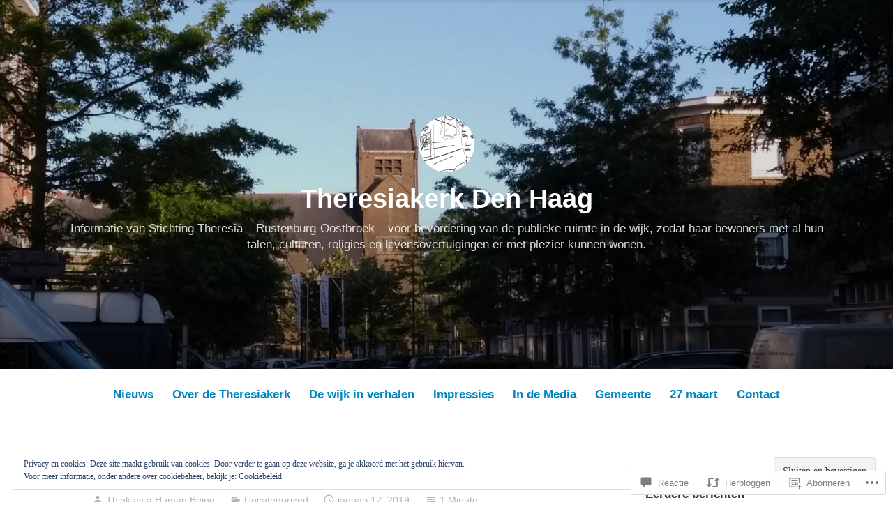

--- FILE ---
content_type: text/html; charset=UTF-8
request_url: https://theresiakerkdenhaag.home.blog/2019/01/12/de-bomen-rond-de-theresiakerk/
body_size: 50663
content:
<!DOCTYPE html>
<html lang="nl">
<head>
<meta charset="UTF-8">
<meta name="viewport" content="width=device-width, initial-scale=1">
<link rel="profile" href="http://gmpg.org/xfn/11">

<title>De Bomen rond de Theresiakerk &#8211; Theresiakerk Den Haag</title>
<meta name='robots' content='max-image-preview:large' />

<!-- Async WordPress.com Remote Login -->
<script id="wpcom_remote_login_js">
var wpcom_remote_login_extra_auth = '';
function wpcom_remote_login_remove_dom_node_id( element_id ) {
	var dom_node = document.getElementById( element_id );
	if ( dom_node ) { dom_node.parentNode.removeChild( dom_node ); }
}
function wpcom_remote_login_remove_dom_node_classes( class_name ) {
	var dom_nodes = document.querySelectorAll( '.' + class_name );
	for ( var i = 0; i < dom_nodes.length; i++ ) {
		dom_nodes[ i ].parentNode.removeChild( dom_nodes[ i ] );
	}
}
function wpcom_remote_login_final_cleanup() {
	wpcom_remote_login_remove_dom_node_classes( "wpcom_remote_login_msg" );
	wpcom_remote_login_remove_dom_node_id( "wpcom_remote_login_key" );
	wpcom_remote_login_remove_dom_node_id( "wpcom_remote_login_validate" );
	wpcom_remote_login_remove_dom_node_id( "wpcom_remote_login_js" );
	wpcom_remote_login_remove_dom_node_id( "wpcom_request_access_iframe" );
	wpcom_remote_login_remove_dom_node_id( "wpcom_request_access_styles" );
}

// Watch for messages back from the remote login
window.addEventListener( "message", function( e ) {
	if ( e.origin === "https://r-login.wordpress.com" ) {
		var data = {};
		try {
			data = JSON.parse( e.data );
		} catch( e ) {
			wpcom_remote_login_final_cleanup();
			return;
		}

		if ( data.msg === 'LOGIN' ) {
			// Clean up the login check iframe
			wpcom_remote_login_remove_dom_node_id( "wpcom_remote_login_key" );

			var id_regex = new RegExp( /^[0-9]+$/ );
			var token_regex = new RegExp( /^.*|.*|.*$/ );
			if (
				token_regex.test( data.token )
				&& id_regex.test( data.wpcomid )
			) {
				// We have everything we need to ask for a login
				var script = document.createElement( "script" );
				script.setAttribute( "id", "wpcom_remote_login_validate" );
				script.src = '/remote-login.php?wpcom_remote_login=validate'
					+ '&wpcomid=' + data.wpcomid
					+ '&token=' + encodeURIComponent( data.token )
					+ '&host=' + window.location.protocol
					+ '//' + window.location.hostname
					+ '&postid=126'
					+ '&is_singular=1';
				document.body.appendChild( script );
			}

			return;
		}

		// Safari ITP, not logged in, so redirect
		if ( data.msg === 'LOGIN-REDIRECT' ) {
			window.location = 'https://wordpress.com/log-in?redirect_to=' + window.location.href;
			return;
		}

		// Safari ITP, storage access failed, remove the request
		if ( data.msg === 'LOGIN-REMOVE' ) {
			var css_zap = 'html { -webkit-transition: margin-top 1s; transition: margin-top 1s; } /* 9001 */ html { margin-top: 0 !important; } * html body { margin-top: 0 !important; } @media screen and ( max-width: 782px ) { html { margin-top: 0 !important; } * html body { margin-top: 0 !important; } }';
			var style_zap = document.createElement( 'style' );
			style_zap.type = 'text/css';
			style_zap.appendChild( document.createTextNode( css_zap ) );
			document.body.appendChild( style_zap );

			var e = document.getElementById( 'wpcom_request_access_iframe' );
			e.parentNode.removeChild( e );

			document.cookie = 'wordpress_com_login_access=denied; path=/; max-age=31536000';

			return;
		}

		// Safari ITP
		if ( data.msg === 'REQUEST_ACCESS' ) {
			console.log( 'request access: safari' );

			// Check ITP iframe enable/disable knob
			if ( wpcom_remote_login_extra_auth !== 'safari_itp_iframe' ) {
				return;
			}

			// If we are in a "private window" there is no ITP.
			var private_window = false;
			try {
				var opendb = window.openDatabase( null, null, null, null );
			} catch( e ) {
				private_window = true;
			}

			if ( private_window ) {
				console.log( 'private window' );
				return;
			}

			var iframe = document.createElement( 'iframe' );
			iframe.id = 'wpcom_request_access_iframe';
			iframe.setAttribute( 'scrolling', 'no' );
			iframe.setAttribute( 'sandbox', 'allow-storage-access-by-user-activation allow-scripts allow-same-origin allow-top-navigation-by-user-activation' );
			iframe.src = 'https://r-login.wordpress.com/remote-login.php?wpcom_remote_login=request_access&origin=' + encodeURIComponent( data.origin ) + '&wpcomid=' + encodeURIComponent( data.wpcomid );

			var css = 'html { -webkit-transition: margin-top 1s; transition: margin-top 1s; } /* 9001 */ html { margin-top: 46px !important; } * html body { margin-top: 46px !important; } @media screen and ( max-width: 660px ) { html { margin-top: 71px !important; } * html body { margin-top: 71px !important; } #wpcom_request_access_iframe { display: block; height: 71px !important; } } #wpcom_request_access_iframe { border: 0px; height: 46px; position: fixed; top: 0; left: 0; width: 100%; min-width: 100%; z-index: 99999; background: #23282d; } ';

			var style = document.createElement( 'style' );
			style.type = 'text/css';
			style.id = 'wpcom_request_access_styles';
			style.appendChild( document.createTextNode( css ) );
			document.body.appendChild( style );

			document.body.appendChild( iframe );
		}

		if ( data.msg === 'DONE' ) {
			wpcom_remote_login_final_cleanup();
		}
	}
}, false );

// Inject the remote login iframe after the page has had a chance to load
// more critical resources
window.addEventListener( "DOMContentLoaded", function( e ) {
	var iframe = document.createElement( "iframe" );
	iframe.style.display = "none";
	iframe.setAttribute( "scrolling", "no" );
	iframe.setAttribute( "id", "wpcom_remote_login_key" );
	iframe.src = "https://r-login.wordpress.com/remote-login.php"
		+ "?wpcom_remote_login=key"
		+ "&origin=aHR0cHM6Ly90aGVyZXNpYWtlcmtkZW5oYWFnLmhvbWUuYmxvZw%3D%3D"
		+ "&wpcomid=156003944"
		+ "&time=" + Math.floor( Date.now() / 1000 );
	document.body.appendChild( iframe );
}, false );
</script>
<link rel='dns-prefetch' href='//s0.wp.com' />
<link rel='dns-prefetch' href='//widgets.wp.com' />
<link rel='dns-prefetch' href='//wordpress.com' />
<link rel='dns-prefetch' href='//af.pubmine.com' />
<link rel="alternate" type="application/rss+xml" title="Theresiakerk Den Haag &raquo; Feed" href="https://theresiakerkdenhaag.home.blog/feed/" />
<link rel="alternate" type="application/rss+xml" title="Theresiakerk Den Haag &raquo; Reactiesfeed" href="https://theresiakerkdenhaag.home.blog/comments/feed/" />
<link rel="alternate" type="application/rss+xml" title="Theresiakerk Den Haag &raquo; De Bomen rond de&nbsp;Theresiakerk Reactiesfeed" href="https://theresiakerkdenhaag.home.blog/2019/01/12/de-bomen-rond-de-theresiakerk/feed/" />
	<script type="text/javascript">
		/* <![CDATA[ */
		function addLoadEvent(func) {
			var oldonload = window.onload;
			if (typeof window.onload != 'function') {
				window.onload = func;
			} else {
				window.onload = function () {
					oldonload();
					func();
				}
			}
		}
		/* ]]> */
	</script>
	<link crossorigin='anonymous' rel='stylesheet' id='all-css-0-1' href='/_static/??-eJx9jFEKwjAQRC9kXKqV+iOeJSRLSbPJBndD6O1tpFAQ8WfgMTMPWjGOs2JWSNUUqnPIAi34GVUA69ZyDGjINlBMhayigOhKeHYiJ/gtWFCLdXFnSMw9fKXt/MIu8aaw6Bf9U1KIeIg/1OfP9Bim2/VyH6dhXN5pUk2g&cssminify=yes' type='text/css' media='all' />
<style id='wp-emoji-styles-inline-css'>

	img.wp-smiley, img.emoji {
		display: inline !important;
		border: none !important;
		box-shadow: none !important;
		height: 1em !important;
		width: 1em !important;
		margin: 0 0.07em !important;
		vertical-align: -0.1em !important;
		background: none !important;
		padding: 0 !important;
	}
/*# sourceURL=wp-emoji-styles-inline-css */
</style>
<link crossorigin='anonymous' rel='stylesheet' id='all-css-2-1' href='/wp-content/plugins/gutenberg-core/v22.2.0/build/styles/block-library/style.css?m=1764855221i&cssminify=yes' type='text/css' media='all' />
<style id='wp-block-library-inline-css'>
.has-text-align-justify {
	text-align:justify;
}
.has-text-align-justify{text-align:justify;}

/*# sourceURL=wp-block-library-inline-css */
</style><style id='global-styles-inline-css'>
:root{--wp--preset--aspect-ratio--square: 1;--wp--preset--aspect-ratio--4-3: 4/3;--wp--preset--aspect-ratio--3-4: 3/4;--wp--preset--aspect-ratio--3-2: 3/2;--wp--preset--aspect-ratio--2-3: 2/3;--wp--preset--aspect-ratio--16-9: 16/9;--wp--preset--aspect-ratio--9-16: 9/16;--wp--preset--color--black: #000000;--wp--preset--color--cyan-bluish-gray: #abb8c3;--wp--preset--color--white: #fff;--wp--preset--color--pale-pink: #f78da7;--wp--preset--color--vivid-red: #cf2e2e;--wp--preset--color--luminous-vivid-orange: #ff6900;--wp--preset--color--luminous-vivid-amber: #fcb900;--wp--preset--color--light-green-cyan: #7bdcb5;--wp--preset--color--vivid-green-cyan: #00d084;--wp--preset--color--pale-cyan-blue: #8ed1fc;--wp--preset--color--vivid-cyan-blue: #0693e3;--wp--preset--color--vivid-purple: #9b51e0;--wp--preset--color--medium-blue: #0087be;--wp--preset--color--bright-blue: #00aadc;--wp--preset--color--dark-gray: #4d4d4b;--wp--preset--color--light-gray: #b3b3b1;--wp--preset--gradient--vivid-cyan-blue-to-vivid-purple: linear-gradient(135deg,rgb(6,147,227) 0%,rgb(155,81,224) 100%);--wp--preset--gradient--light-green-cyan-to-vivid-green-cyan: linear-gradient(135deg,rgb(122,220,180) 0%,rgb(0,208,130) 100%);--wp--preset--gradient--luminous-vivid-amber-to-luminous-vivid-orange: linear-gradient(135deg,rgb(252,185,0) 0%,rgb(255,105,0) 100%);--wp--preset--gradient--luminous-vivid-orange-to-vivid-red: linear-gradient(135deg,rgb(255,105,0) 0%,rgb(207,46,46) 100%);--wp--preset--gradient--very-light-gray-to-cyan-bluish-gray: linear-gradient(135deg,rgb(238,238,238) 0%,rgb(169,184,195) 100%);--wp--preset--gradient--cool-to-warm-spectrum: linear-gradient(135deg,rgb(74,234,220) 0%,rgb(151,120,209) 20%,rgb(207,42,186) 40%,rgb(238,44,130) 60%,rgb(251,105,98) 80%,rgb(254,248,76) 100%);--wp--preset--gradient--blush-light-purple: linear-gradient(135deg,rgb(255,206,236) 0%,rgb(152,150,240) 100%);--wp--preset--gradient--blush-bordeaux: linear-gradient(135deg,rgb(254,205,165) 0%,rgb(254,45,45) 50%,rgb(107,0,62) 100%);--wp--preset--gradient--luminous-dusk: linear-gradient(135deg,rgb(255,203,112) 0%,rgb(199,81,192) 50%,rgb(65,88,208) 100%);--wp--preset--gradient--pale-ocean: linear-gradient(135deg,rgb(255,245,203) 0%,rgb(182,227,212) 50%,rgb(51,167,181) 100%);--wp--preset--gradient--electric-grass: linear-gradient(135deg,rgb(202,248,128) 0%,rgb(113,206,126) 100%);--wp--preset--gradient--midnight: linear-gradient(135deg,rgb(2,3,129) 0%,rgb(40,116,252) 100%);--wp--preset--font-size--small: 13px;--wp--preset--font-size--medium: 20px;--wp--preset--font-size--large: 36px;--wp--preset--font-size--x-large: 42px;--wp--preset--font-family--albert-sans: 'Albert Sans', sans-serif;--wp--preset--font-family--alegreya: Alegreya, serif;--wp--preset--font-family--arvo: Arvo, serif;--wp--preset--font-family--bodoni-moda: 'Bodoni Moda', serif;--wp--preset--font-family--bricolage-grotesque: 'Bricolage Grotesque', sans-serif;--wp--preset--font-family--cabin: Cabin, sans-serif;--wp--preset--font-family--chivo: Chivo, sans-serif;--wp--preset--font-family--commissioner: Commissioner, sans-serif;--wp--preset--font-family--cormorant: Cormorant, serif;--wp--preset--font-family--courier-prime: 'Courier Prime', monospace;--wp--preset--font-family--crimson-pro: 'Crimson Pro', serif;--wp--preset--font-family--dm-mono: 'DM Mono', monospace;--wp--preset--font-family--dm-sans: 'DM Sans', sans-serif;--wp--preset--font-family--dm-serif-display: 'DM Serif Display', serif;--wp--preset--font-family--domine: Domine, serif;--wp--preset--font-family--eb-garamond: 'EB Garamond', serif;--wp--preset--font-family--epilogue: Epilogue, sans-serif;--wp--preset--font-family--fahkwang: Fahkwang, sans-serif;--wp--preset--font-family--figtree: Figtree, sans-serif;--wp--preset--font-family--fira-sans: 'Fira Sans', sans-serif;--wp--preset--font-family--fjalla-one: 'Fjalla One', sans-serif;--wp--preset--font-family--fraunces: Fraunces, serif;--wp--preset--font-family--gabarito: Gabarito, system-ui;--wp--preset--font-family--ibm-plex-mono: 'IBM Plex Mono', monospace;--wp--preset--font-family--ibm-plex-sans: 'IBM Plex Sans', sans-serif;--wp--preset--font-family--ibarra-real-nova: 'Ibarra Real Nova', serif;--wp--preset--font-family--instrument-serif: 'Instrument Serif', serif;--wp--preset--font-family--inter: Inter, sans-serif;--wp--preset--font-family--josefin-sans: 'Josefin Sans', sans-serif;--wp--preset--font-family--jost: Jost, sans-serif;--wp--preset--font-family--libre-baskerville: 'Libre Baskerville', serif;--wp--preset--font-family--libre-franklin: 'Libre Franklin', sans-serif;--wp--preset--font-family--literata: Literata, serif;--wp--preset--font-family--lora: Lora, serif;--wp--preset--font-family--merriweather: Merriweather, serif;--wp--preset--font-family--montserrat: Montserrat, sans-serif;--wp--preset--font-family--newsreader: Newsreader, serif;--wp--preset--font-family--noto-sans-mono: 'Noto Sans Mono', sans-serif;--wp--preset--font-family--nunito: Nunito, sans-serif;--wp--preset--font-family--open-sans: 'Open Sans', sans-serif;--wp--preset--font-family--overpass: Overpass, sans-serif;--wp--preset--font-family--pt-serif: 'PT Serif', serif;--wp--preset--font-family--petrona: Petrona, serif;--wp--preset--font-family--piazzolla: Piazzolla, serif;--wp--preset--font-family--playfair-display: 'Playfair Display', serif;--wp--preset--font-family--plus-jakarta-sans: 'Plus Jakarta Sans', sans-serif;--wp--preset--font-family--poppins: Poppins, sans-serif;--wp--preset--font-family--raleway: Raleway, sans-serif;--wp--preset--font-family--roboto: Roboto, sans-serif;--wp--preset--font-family--roboto-slab: 'Roboto Slab', serif;--wp--preset--font-family--rubik: Rubik, sans-serif;--wp--preset--font-family--rufina: Rufina, serif;--wp--preset--font-family--sora: Sora, sans-serif;--wp--preset--font-family--source-sans-3: 'Source Sans 3', sans-serif;--wp--preset--font-family--source-serif-4: 'Source Serif 4', serif;--wp--preset--font-family--space-mono: 'Space Mono', monospace;--wp--preset--font-family--syne: Syne, sans-serif;--wp--preset--font-family--texturina: Texturina, serif;--wp--preset--font-family--urbanist: Urbanist, sans-serif;--wp--preset--font-family--work-sans: 'Work Sans', sans-serif;--wp--preset--spacing--20: 0.44rem;--wp--preset--spacing--30: 0.67rem;--wp--preset--spacing--40: 1rem;--wp--preset--spacing--50: 1.5rem;--wp--preset--spacing--60: 2.25rem;--wp--preset--spacing--70: 3.38rem;--wp--preset--spacing--80: 5.06rem;--wp--preset--shadow--natural: 6px 6px 9px rgba(0, 0, 0, 0.2);--wp--preset--shadow--deep: 12px 12px 50px rgba(0, 0, 0, 0.4);--wp--preset--shadow--sharp: 6px 6px 0px rgba(0, 0, 0, 0.2);--wp--preset--shadow--outlined: 6px 6px 0px -3px rgb(255, 255, 255), 6px 6px rgb(0, 0, 0);--wp--preset--shadow--crisp: 6px 6px 0px rgb(0, 0, 0);}:where(.is-layout-flex){gap: 0.5em;}:where(.is-layout-grid){gap: 0.5em;}body .is-layout-flex{display: flex;}.is-layout-flex{flex-wrap: wrap;align-items: center;}.is-layout-flex > :is(*, div){margin: 0;}body .is-layout-grid{display: grid;}.is-layout-grid > :is(*, div){margin: 0;}:where(.wp-block-columns.is-layout-flex){gap: 2em;}:where(.wp-block-columns.is-layout-grid){gap: 2em;}:where(.wp-block-post-template.is-layout-flex){gap: 1.25em;}:where(.wp-block-post-template.is-layout-grid){gap: 1.25em;}.has-black-color{color: var(--wp--preset--color--black) !important;}.has-cyan-bluish-gray-color{color: var(--wp--preset--color--cyan-bluish-gray) !important;}.has-white-color{color: var(--wp--preset--color--white) !important;}.has-pale-pink-color{color: var(--wp--preset--color--pale-pink) !important;}.has-vivid-red-color{color: var(--wp--preset--color--vivid-red) !important;}.has-luminous-vivid-orange-color{color: var(--wp--preset--color--luminous-vivid-orange) !important;}.has-luminous-vivid-amber-color{color: var(--wp--preset--color--luminous-vivid-amber) !important;}.has-light-green-cyan-color{color: var(--wp--preset--color--light-green-cyan) !important;}.has-vivid-green-cyan-color{color: var(--wp--preset--color--vivid-green-cyan) !important;}.has-pale-cyan-blue-color{color: var(--wp--preset--color--pale-cyan-blue) !important;}.has-vivid-cyan-blue-color{color: var(--wp--preset--color--vivid-cyan-blue) !important;}.has-vivid-purple-color{color: var(--wp--preset--color--vivid-purple) !important;}.has-black-background-color{background-color: var(--wp--preset--color--black) !important;}.has-cyan-bluish-gray-background-color{background-color: var(--wp--preset--color--cyan-bluish-gray) !important;}.has-white-background-color{background-color: var(--wp--preset--color--white) !important;}.has-pale-pink-background-color{background-color: var(--wp--preset--color--pale-pink) !important;}.has-vivid-red-background-color{background-color: var(--wp--preset--color--vivid-red) !important;}.has-luminous-vivid-orange-background-color{background-color: var(--wp--preset--color--luminous-vivid-orange) !important;}.has-luminous-vivid-amber-background-color{background-color: var(--wp--preset--color--luminous-vivid-amber) !important;}.has-light-green-cyan-background-color{background-color: var(--wp--preset--color--light-green-cyan) !important;}.has-vivid-green-cyan-background-color{background-color: var(--wp--preset--color--vivid-green-cyan) !important;}.has-pale-cyan-blue-background-color{background-color: var(--wp--preset--color--pale-cyan-blue) !important;}.has-vivid-cyan-blue-background-color{background-color: var(--wp--preset--color--vivid-cyan-blue) !important;}.has-vivid-purple-background-color{background-color: var(--wp--preset--color--vivid-purple) !important;}.has-black-border-color{border-color: var(--wp--preset--color--black) !important;}.has-cyan-bluish-gray-border-color{border-color: var(--wp--preset--color--cyan-bluish-gray) !important;}.has-white-border-color{border-color: var(--wp--preset--color--white) !important;}.has-pale-pink-border-color{border-color: var(--wp--preset--color--pale-pink) !important;}.has-vivid-red-border-color{border-color: var(--wp--preset--color--vivid-red) !important;}.has-luminous-vivid-orange-border-color{border-color: var(--wp--preset--color--luminous-vivid-orange) !important;}.has-luminous-vivid-amber-border-color{border-color: var(--wp--preset--color--luminous-vivid-amber) !important;}.has-light-green-cyan-border-color{border-color: var(--wp--preset--color--light-green-cyan) !important;}.has-vivid-green-cyan-border-color{border-color: var(--wp--preset--color--vivid-green-cyan) !important;}.has-pale-cyan-blue-border-color{border-color: var(--wp--preset--color--pale-cyan-blue) !important;}.has-vivid-cyan-blue-border-color{border-color: var(--wp--preset--color--vivid-cyan-blue) !important;}.has-vivid-purple-border-color{border-color: var(--wp--preset--color--vivid-purple) !important;}.has-vivid-cyan-blue-to-vivid-purple-gradient-background{background: var(--wp--preset--gradient--vivid-cyan-blue-to-vivid-purple) !important;}.has-light-green-cyan-to-vivid-green-cyan-gradient-background{background: var(--wp--preset--gradient--light-green-cyan-to-vivid-green-cyan) !important;}.has-luminous-vivid-amber-to-luminous-vivid-orange-gradient-background{background: var(--wp--preset--gradient--luminous-vivid-amber-to-luminous-vivid-orange) !important;}.has-luminous-vivid-orange-to-vivid-red-gradient-background{background: var(--wp--preset--gradient--luminous-vivid-orange-to-vivid-red) !important;}.has-very-light-gray-to-cyan-bluish-gray-gradient-background{background: var(--wp--preset--gradient--very-light-gray-to-cyan-bluish-gray) !important;}.has-cool-to-warm-spectrum-gradient-background{background: var(--wp--preset--gradient--cool-to-warm-spectrum) !important;}.has-blush-light-purple-gradient-background{background: var(--wp--preset--gradient--blush-light-purple) !important;}.has-blush-bordeaux-gradient-background{background: var(--wp--preset--gradient--blush-bordeaux) !important;}.has-luminous-dusk-gradient-background{background: var(--wp--preset--gradient--luminous-dusk) !important;}.has-pale-ocean-gradient-background{background: var(--wp--preset--gradient--pale-ocean) !important;}.has-electric-grass-gradient-background{background: var(--wp--preset--gradient--electric-grass) !important;}.has-midnight-gradient-background{background: var(--wp--preset--gradient--midnight) !important;}.has-small-font-size{font-size: var(--wp--preset--font-size--small) !important;}.has-medium-font-size{font-size: var(--wp--preset--font-size--medium) !important;}.has-large-font-size{font-size: var(--wp--preset--font-size--large) !important;}.has-x-large-font-size{font-size: var(--wp--preset--font-size--x-large) !important;}.has-albert-sans-font-family{font-family: var(--wp--preset--font-family--albert-sans) !important;}.has-alegreya-font-family{font-family: var(--wp--preset--font-family--alegreya) !important;}.has-arvo-font-family{font-family: var(--wp--preset--font-family--arvo) !important;}.has-bodoni-moda-font-family{font-family: var(--wp--preset--font-family--bodoni-moda) !important;}.has-bricolage-grotesque-font-family{font-family: var(--wp--preset--font-family--bricolage-grotesque) !important;}.has-cabin-font-family{font-family: var(--wp--preset--font-family--cabin) !important;}.has-chivo-font-family{font-family: var(--wp--preset--font-family--chivo) !important;}.has-commissioner-font-family{font-family: var(--wp--preset--font-family--commissioner) !important;}.has-cormorant-font-family{font-family: var(--wp--preset--font-family--cormorant) !important;}.has-courier-prime-font-family{font-family: var(--wp--preset--font-family--courier-prime) !important;}.has-crimson-pro-font-family{font-family: var(--wp--preset--font-family--crimson-pro) !important;}.has-dm-mono-font-family{font-family: var(--wp--preset--font-family--dm-mono) !important;}.has-dm-sans-font-family{font-family: var(--wp--preset--font-family--dm-sans) !important;}.has-dm-serif-display-font-family{font-family: var(--wp--preset--font-family--dm-serif-display) !important;}.has-domine-font-family{font-family: var(--wp--preset--font-family--domine) !important;}.has-eb-garamond-font-family{font-family: var(--wp--preset--font-family--eb-garamond) !important;}.has-epilogue-font-family{font-family: var(--wp--preset--font-family--epilogue) !important;}.has-fahkwang-font-family{font-family: var(--wp--preset--font-family--fahkwang) !important;}.has-figtree-font-family{font-family: var(--wp--preset--font-family--figtree) !important;}.has-fira-sans-font-family{font-family: var(--wp--preset--font-family--fira-sans) !important;}.has-fjalla-one-font-family{font-family: var(--wp--preset--font-family--fjalla-one) !important;}.has-fraunces-font-family{font-family: var(--wp--preset--font-family--fraunces) !important;}.has-gabarito-font-family{font-family: var(--wp--preset--font-family--gabarito) !important;}.has-ibm-plex-mono-font-family{font-family: var(--wp--preset--font-family--ibm-plex-mono) !important;}.has-ibm-plex-sans-font-family{font-family: var(--wp--preset--font-family--ibm-plex-sans) !important;}.has-ibarra-real-nova-font-family{font-family: var(--wp--preset--font-family--ibarra-real-nova) !important;}.has-instrument-serif-font-family{font-family: var(--wp--preset--font-family--instrument-serif) !important;}.has-inter-font-family{font-family: var(--wp--preset--font-family--inter) !important;}.has-josefin-sans-font-family{font-family: var(--wp--preset--font-family--josefin-sans) !important;}.has-jost-font-family{font-family: var(--wp--preset--font-family--jost) !important;}.has-libre-baskerville-font-family{font-family: var(--wp--preset--font-family--libre-baskerville) !important;}.has-libre-franklin-font-family{font-family: var(--wp--preset--font-family--libre-franklin) !important;}.has-literata-font-family{font-family: var(--wp--preset--font-family--literata) !important;}.has-lora-font-family{font-family: var(--wp--preset--font-family--lora) !important;}.has-merriweather-font-family{font-family: var(--wp--preset--font-family--merriweather) !important;}.has-montserrat-font-family{font-family: var(--wp--preset--font-family--montserrat) !important;}.has-newsreader-font-family{font-family: var(--wp--preset--font-family--newsreader) !important;}.has-noto-sans-mono-font-family{font-family: var(--wp--preset--font-family--noto-sans-mono) !important;}.has-nunito-font-family{font-family: var(--wp--preset--font-family--nunito) !important;}.has-open-sans-font-family{font-family: var(--wp--preset--font-family--open-sans) !important;}.has-overpass-font-family{font-family: var(--wp--preset--font-family--overpass) !important;}.has-pt-serif-font-family{font-family: var(--wp--preset--font-family--pt-serif) !important;}.has-petrona-font-family{font-family: var(--wp--preset--font-family--petrona) !important;}.has-piazzolla-font-family{font-family: var(--wp--preset--font-family--piazzolla) !important;}.has-playfair-display-font-family{font-family: var(--wp--preset--font-family--playfair-display) !important;}.has-plus-jakarta-sans-font-family{font-family: var(--wp--preset--font-family--plus-jakarta-sans) !important;}.has-poppins-font-family{font-family: var(--wp--preset--font-family--poppins) !important;}.has-raleway-font-family{font-family: var(--wp--preset--font-family--raleway) !important;}.has-roboto-font-family{font-family: var(--wp--preset--font-family--roboto) !important;}.has-roboto-slab-font-family{font-family: var(--wp--preset--font-family--roboto-slab) !important;}.has-rubik-font-family{font-family: var(--wp--preset--font-family--rubik) !important;}.has-rufina-font-family{font-family: var(--wp--preset--font-family--rufina) !important;}.has-sora-font-family{font-family: var(--wp--preset--font-family--sora) !important;}.has-source-sans-3-font-family{font-family: var(--wp--preset--font-family--source-sans-3) !important;}.has-source-serif-4-font-family{font-family: var(--wp--preset--font-family--source-serif-4) !important;}.has-space-mono-font-family{font-family: var(--wp--preset--font-family--space-mono) !important;}.has-syne-font-family{font-family: var(--wp--preset--font-family--syne) !important;}.has-texturina-font-family{font-family: var(--wp--preset--font-family--texturina) !important;}.has-urbanist-font-family{font-family: var(--wp--preset--font-family--urbanist) !important;}.has-work-sans-font-family{font-family: var(--wp--preset--font-family--work-sans) !important;}
/*# sourceURL=global-styles-inline-css */
</style>

<style id='classic-theme-styles-inline-css'>
/*! This file is auto-generated */
.wp-block-button__link{color:#fff;background-color:#32373c;border-radius:9999px;box-shadow:none;text-decoration:none;padding:calc(.667em + 2px) calc(1.333em + 2px);font-size:1.125em}.wp-block-file__button{background:#32373c;color:#fff;text-decoration:none}
/*# sourceURL=/wp-includes/css/classic-themes.min.css */
</style>
<link crossorigin='anonymous' rel='stylesheet' id='all-css-4-1' href='/_static/??-eJx9jskOwjAMRH+IYPblgPgUlMWClDqJYqf9fVxVXABxseSZefbAWIzPSTAJUDOlb/eYGHyuqDoVK6AJwhAt9kgaW3rmBfzGxqKMca5UZDY6KTYy8lCQ/3EdSrH+aVSaT8wGUM7pbd4GTCFXsE0yWZHovzDg6sG12AcYsDp9reLUmT/3qcyVLuvj4bRd7fbnTfcCmvdj7g==&cssminify=yes' type='text/css' media='all' />
<link rel='stylesheet' id='verbum-gutenberg-css-css' href='https://widgets.wp.com/verbum-block-editor/block-editor.css?ver=1738686361' media='all' />
<link crossorigin='anonymous' rel='stylesheet' id='all-css-6-1' href='/_static/??-eJydUNEOgjAM/CFnA2LwxfgpRmYDZVu3sC2Ev7cT44PyxEtzd02vvcIclPackBO4rILNPXEE7Z0TSVkyKCz+KEdRDkDAPpFMxy9YG9ueI6bw0ObDwXnPcCfW0CPjtPpswj/TNKCTs0LugPiJAaXIacItxQEnVUNMi8U9gyVrZ702u9aWOO/Vag7ysWJxc9eqPZ/qS9NWzfgC262JyA==&cssminify=yes' type='text/css' media='all' />
<style id='independent-publisher-2-style-inline-css'>
#hero-header { background: url("https://theresiakerkdenhaag.home.blog/wp-content/uploads/2019/11/cropped-img_20190701_203626531-scaled-2560.jpg") no-repeat center; background-size: cover; background-attachment: scroll; }
/*# sourceURL=independent-publisher-2-style-inline-css */
</style>
<style id='jetpack_facebook_likebox-inline-css'>
.widget_facebook_likebox {
	overflow: hidden;
}

/*# sourceURL=/wp-content/mu-plugins/jetpack-plugin/moon/modules/widgets/facebook-likebox/style.css */
</style>
<link crossorigin='anonymous' rel='stylesheet' id='all-css-8-1' href='/_static/??-eJzTLy/QTc7PK0nNK9HPLdUtyClNz8wr1i9KTcrJTwcy0/WTi5G5ekCujj52Temp+bo5+cmJJZn5eSgc3bScxMwikFb7XFtDE1NLExMLc0OTLACohS2q&cssminify=yes' type='text/css' media='all' />
<link crossorigin='anonymous' rel='stylesheet' id='print-css-9-1' href='/wp-content/mu-plugins/global-print/global-print.css?m=1465851035i&cssminify=yes' type='text/css' media='print' />
<style id='jetpack-global-styles-frontend-style-inline-css'>
:root { --font-headings: unset; --font-base: unset; --font-headings-default: -apple-system,BlinkMacSystemFont,"Segoe UI",Roboto,Oxygen-Sans,Ubuntu,Cantarell,"Helvetica Neue",sans-serif; --font-base-default: -apple-system,BlinkMacSystemFont,"Segoe UI",Roboto,Oxygen-Sans,Ubuntu,Cantarell,"Helvetica Neue",sans-serif;}
/*# sourceURL=jetpack-global-styles-frontend-style-inline-css */
</style>
<link crossorigin='anonymous' rel='stylesheet' id='all-css-12-1' href='/_static/??-eJyNjcEKwjAQRH/IuFRT6kX8FNkmS5K6yQY3Qfx7bfEiXrwM82B4A49qnJRGpUHupnIPqSgs1Cq624chi6zhO5OCRryTR++fW00l7J3qDv43XVNxoOISsmEJol/wY2uR8vs3WggsM/I6uOTzMI3Hw8lOg11eUT1JKA==&cssminify=yes' type='text/css' media='all' />
<script type="text/javascript" id="jetpack_related-posts-js-extra">
/* <![CDATA[ */
var related_posts_js_options = {"post_heading":"h4"};
//# sourceURL=jetpack_related-posts-js-extra
/* ]]> */
</script>
<script type="text/javascript" id="wpcom-actionbar-placeholder-js-extra">
/* <![CDATA[ */
var actionbardata = {"siteID":"156003944","postID":"126","siteURL":"https://theresiakerkdenhaag.home.blog","xhrURL":"https://theresiakerkdenhaag.home.blog/wp-admin/admin-ajax.php","nonce":"761f12cbc2","isLoggedIn":"","statusMessage":"","subsEmailDefault":"instantly","proxyScriptUrl":"https://s0.wp.com/wp-content/js/wpcom-proxy-request.js?m=1513050504i&amp;ver=20211021","shortlink":"https://wp.me/payzKE-22","i18n":{"followedText":"Nieuwe berichten van deze site verschijnen nu in je \u003Ca href=\"https://wordpress.com/reader\"\u003EReader\u003C/a\u003E","foldBar":"Deze balk inklappen","unfoldBar":"Deze balk uitbreiden","shortLinkCopied":"Shortlink gekopieerd naar klembord."}};
//# sourceURL=wpcom-actionbar-placeholder-js-extra
/* ]]> */
</script>
<script type="text/javascript" id="jetpack-mu-wpcom-settings-js-before">
/* <![CDATA[ */
var JETPACK_MU_WPCOM_SETTINGS = {"assetsUrl":"https://s0.wp.com/wp-content/mu-plugins/jetpack-mu-wpcom-plugin/moon/jetpack_vendor/automattic/jetpack-mu-wpcom/src/build/"};
//# sourceURL=jetpack-mu-wpcom-settings-js-before
/* ]]> */
</script>
<script crossorigin='anonymous' type='text/javascript'  src='/_static/??-eJxdjd0KwjAMhV/ILHNQvRIfRbq2jNY2CU236du7gYh6dfg4f7gKOKYWqGGZQfI8RVJMoYl19zdjYSa8RXI4zjF7rCHbFjwIa9Nf6kqkLukBv4bTlskNpPLj+e+NmafP7crVW6/gslUNuhddEVyGXYCYYPJSt4lruRzPxvT9aRhMegHKMEgx'></script>
<script type="text/javascript" id="rlt-proxy-js-after">
/* <![CDATA[ */
	rltInitialize( {"token":null,"iframeOrigins":["https:\/\/widgets.wp.com"]} );
//# sourceURL=rlt-proxy-js-after
/* ]]> */
</script>
<link rel="EditURI" type="application/rsd+xml" title="RSD" href="https://theresiakerkdenhaaghome.wordpress.com/xmlrpc.php?rsd" />
<meta name="generator" content="WordPress.com" />
<link rel="canonical" href="https://theresiakerkdenhaag.home.blog/2019/01/12/de-bomen-rond-de-theresiakerk/" />
<link rel='shortlink' href='https://wp.me/payzKE-22' />
<link rel="alternate" type="application/json+oembed" href="https://public-api.wordpress.com/oembed/?format=json&amp;url=https%3A%2F%2Ftheresiakerkdenhaag.home.blog%2F2019%2F01%2F12%2Fde-bomen-rond-de-theresiakerk%2F&amp;for=wpcom-auto-discovery" /><link rel="alternate" type="application/xml+oembed" href="https://public-api.wordpress.com/oembed/?format=xml&amp;url=https%3A%2F%2Ftheresiakerkdenhaag.home.blog%2F2019%2F01%2F12%2Fde-bomen-rond-de-theresiakerk%2F&amp;for=wpcom-auto-discovery" />
<!-- Jetpack Open Graph Tags -->
<meta property="og:type" content="article" />
<meta property="og:title" content="De Bomen rond de Theresiakerk" />
<meta property="og:url" content="https://theresiakerkdenhaag.home.blog/2019/01/12/de-bomen-rond-de-theresiakerk/" />
<meta property="og:description" content="De Theresiakerk is niet alleen een mooi en karakteristiek gebouw, op het grondstuk rond de kerk staan ook een aantal grote bomen &#8211; die bijdragen aan het oh zo noodzakelijke groen in de wijk. …" />
<meta property="article:published_time" content="2019-01-12T14:31:17+00:00" />
<meta property="article:modified_time" content="2019-01-12T14:33:56+00:00" />
<meta property="og:site_name" content="Theresiakerk Den Haag" />
<meta property="og:image" content="https://theresiakerkdenhaag.home.blog/wp-content/uploads/2019/01/img_20181214_141855.jpg" />
<meta property="og:image:secure_url" content="https://i0.wp.com/theresiakerkdenhaag.home.blog/wp-content/uploads/2019/01/img_20181214_141855.jpg?ssl=1" />
<meta property="og:image" content="https://theresiakerkdenhaag.home.blog/wp-content/uploads/2019/01/img_20181214_141729.jpg" />
<meta property="og:image:secure_url" content="https://i0.wp.com/theresiakerkdenhaag.home.blog/wp-content/uploads/2019/01/img_20181214_141729.jpg?ssl=1" />
<meta property="og:image:width" content="2336" />
<meta property="og:image:height" content="4160" />
<meta property="og:image:alt" content="" />
<meta property="og:locale" content="nl_NL" />
<meta property="article:publisher" content="https://www.facebook.com/WordPresscom" />
<meta name="twitter:text:title" content="De Bomen rond de&nbsp;Theresiakerk" />
<meta name="twitter:image" content="https://theresiakerkdenhaag.home.blog/wp-content/uploads/2019/01/img_20181214_141855.jpg?w=1400" />
<meta name="twitter:card" content="summary_large_image" />

<!-- End Jetpack Open Graph Tags -->
<link rel="search" type="application/opensearchdescription+xml" href="https://theresiakerkdenhaag.home.blog/osd.xml" title="Theresiakerk Den Haag" />
<link rel="search" type="application/opensearchdescription+xml" href="https://s1.wp.com/opensearch.xml" title="WordPress.com" />
<link rel="pingback" href="https://theresiakerkdenhaag.home.blog/xmlrpc.php"><style type="text/css">
.upcoming-events li {
	margin-bottom: 10px;
}
.upcoming-events li span {
	display: block;
}
</style>
		<meta name="description" content="De Theresiakerk is niet alleen een mooi en karakteristiek gebouw, op het grondstuk rond de kerk staan ook een aantal grote bomen - die bijdragen aan het oh zo noodzakelijke groen in de wijk. Milieustudies laten steeds meer zien dat in tijden van klimaat opwarming bomen in de leefomgeving een van de meest eenvoudige manieren&hellip;" />
<script type="text/javascript">
/* <![CDATA[ */
var wa_client = {}; wa_client.cmd = []; wa_client.config = { 'blog_id': 156003944, 'blog_language': 'nl', 'is_wordads': false, 'hosting_type': 0, 'afp_account_id': null, 'afp_host_id': 5038568878849053, 'theme': 'pub/independent-publisher-2', '_': { 'title': 'Advertentie', 'privacy_settings': 'Instellingen | Privacy' }, 'formats': [ 'inline', 'belowpost', 'bottom_sticky', 'sidebar_sticky_right', 'sidebar', 'gutenberg_rectangle', 'gutenberg_leaderboard', 'gutenberg_mobile_leaderboard', 'gutenberg_skyscraper' ] };
/* ]]> */
</script>
		<script type="text/javascript">

			window.doNotSellCallback = function() {

				var linkElements = [
					'a[href="https://wordpress.com/?ref=footer_blog"]',
					'a[href="https://wordpress.com/?ref=footer_website"]',
					'a[href="https://wordpress.com/?ref=vertical_footer"]',
					'a[href^="https://wordpress.com/?ref=footer_segment_"]',
				].join(',');

				var dnsLink = document.createElement( 'a' );
				dnsLink.href = 'https://wordpress.com/nl/advertising-program-optout/';
				dnsLink.classList.add( 'do-not-sell-link' );
				dnsLink.rel = 'nofollow';
				dnsLink.style.marginLeft = '0.5em';
				dnsLink.textContent = 'Mijn persoonsgegevens niet verkopen of delen';

				var creditLinks = document.querySelectorAll( linkElements );

				if ( 0 === creditLinks.length ) {
					return false;
				}

				Array.prototype.forEach.call( creditLinks, function( el ) {
					el.insertAdjacentElement( 'afterend', dnsLink );
				});

				return true;
			};

		</script>
		<link rel="icon" href="https://theresiakerkdenhaag.home.blog/wp-content/uploads/2018/12/cropped-IMG_20180428_133201980-2-1.jpg?w=32" sizes="32x32" />
<link rel="icon" href="https://theresiakerkdenhaag.home.blog/wp-content/uploads/2018/12/cropped-IMG_20180428_133201980-2-1.jpg?w=192" sizes="192x192" />
<link rel="apple-touch-icon" href="https://theresiakerkdenhaag.home.blog/wp-content/uploads/2018/12/cropped-IMG_20180428_133201980-2-1.jpg?w=180" />
<meta name="msapplication-TileImage" content="https://theresiakerkdenhaag.home.blog/wp-content/uploads/2018/12/cropped-IMG_20180428_133201980-2-1.jpg?w=270" />
<script type="text/javascript">
	window.google_analytics_uacct = "UA-52447-2";
</script>

<script type="text/javascript">
	var _gaq = _gaq || [];
	_gaq.push(['_setAccount', 'UA-52447-2']);
	_gaq.push(['_gat._anonymizeIp']);
	_gaq.push(['_setDomainName', 'none']);
	_gaq.push(['_setAllowLinker', true]);
	_gaq.push(['_initData']);
	_gaq.push(['_trackPageview']);

	(function() {
		var ga = document.createElement('script'); ga.type = 'text/javascript'; ga.async = true;
		ga.src = ('https:' == document.location.protocol ? 'https://ssl' : 'http://www') + '.google-analytics.com/ga.js';
		(document.getElementsByTagName('head')[0] || document.getElementsByTagName('body')[0]).appendChild(ga);
	})();
</script>
<link crossorigin='anonymous' rel='stylesheet' id='all-css-0-3' href='/_static/??-eJydkN0KwjAMhV/ILsyhwwvxUWRrw8iWNqVpGXt7J/6AN6K7y3c4fAcCczRWQsaQwRcTuQwUFEbMsbPTk8GLBLhSsNCz2ElBZ4qYKqu6g98NXlxhVLBdkqLI79Ir2CrMxOjM0DFjWr7R1oGZ3IB5HZJoouh6aV4Y/9U9XliIHWjp1SaKmWQtf1DlKdzNF3+u20Nzao9NvR9vBBqh0A==&cssminify=yes' type='text/css' media='all' />
</head>

<body class="wp-singular post-template-default single single-post postid-126 single-format-standard wp-embed-responsive wp-theme-pubindependent-publisher-2 customizer-styles-applied has-sidebar has-header-image jetpack-reblog-enabled">

<div id="page" class="hfeed site">
	<a class="skip-link screen-reader-text" href="#content">Naar de inhoud springen</a>

	<div id="hero-header" class="site-hero-section">
		<header id="masthead" class="site-header" role="banner">
			<div class="inner">
				<div class="site-branding">
					
											<a class="site-logo-link" href="https://theresiakerkdenhaag.home.blog/">
							<img referrerpolicy="no-referrer" alt='Onbekend&#039;s avatar' src='https://2.gravatar.com/avatar/82c0898ca4d174a5b9823da6382a99488fce9016b269e171a37196ee8b8775d5?s=80&#038;d=identicon&#038;r=G' srcset='https://2.gravatar.com/avatar/82c0898ca4d174a5b9823da6382a99488fce9016b269e171a37196ee8b8775d5?s=80&#038;d=identicon&#038;r=G 1x, https://2.gravatar.com/avatar/82c0898ca4d174a5b9823da6382a99488fce9016b269e171a37196ee8b8775d5?s=120&#038;d=identicon&#038;r=G 1.5x, https://2.gravatar.com/avatar/82c0898ca4d174a5b9823da6382a99488fce9016b269e171a37196ee8b8775d5?s=160&#038;d=identicon&#038;r=G 2x, https://2.gravatar.com/avatar/82c0898ca4d174a5b9823da6382a99488fce9016b269e171a37196ee8b8775d5?s=240&#038;d=identicon&#038;r=G 3x, https://2.gravatar.com/avatar/82c0898ca4d174a5b9823da6382a99488fce9016b269e171a37196ee8b8775d5?s=320&#038;d=identicon&#038;r=G 4x' class='avatar avatar-80 site-logo-image' height='80' width='80' loading='eager' decoding='async' />						</a><!-- .site-logo-link -->
													<p class="site-title"><a href="https://theresiakerkdenhaag.home.blog/" rel="home">Theresiakerk Den Haag</a></p>
													<p class="site-description">Informatie van Stichting Theresia &#8211; Rustenburg-Oostbroek &#8211; voor bevordering van de publieke ruimte in de wijk, zodat haar bewoners met al hun talen, culturen, religies en levensovertuigingen er met plezier kunnen wonen.</p>
									</div><!-- .site-branding -->

				
									<button class="menu-toggle" aria-controls="primary-menu" aria-expanded="false" id="primary-menu-button">
						Menu					</button><!-- .menu-toggle -->
				
			</div><!-- .inner -->
		</header><!-- #masthead -->
	</div>

				<nav id="site-navigation" class="main-navigation" role="navigation">
			<div class="menu-primary-container"><ul id="primary-menu" class="menu"><li id="menu-item-6" class="menu-item menu-item-type-custom menu-item-object-custom menu-item-6"><a href="/">Nieuws</a></li>
<li id="menu-item-29" class="menu-item menu-item-type-post_type menu-item-object-page menu-item-29"><a href="https://theresiakerkdenhaag.home.blog/nieuws/">Over de Theresiakerk</a></li>
<li id="menu-item-31" class="menu-item menu-item-type-post_type menu-item-object-page menu-item-31"><a href="https://theresiakerkdenhaag.home.blog/inspiratie/">De wijk in verhalen</a></li>
<li id="menu-item-133" class="menu-item menu-item-type-post_type menu-item-object-page menu-item-133"><a href="https://theresiakerkdenhaag.home.blog/impressies/">Impressies</a></li>
<li id="menu-item-117" class="menu-item menu-item-type-post_type menu-item-object-page menu-item-117"><a href="https://theresiakerkdenhaag.home.blog/in-de-media/">In de Media</a></li>
<li id="menu-item-115" class="menu-item menu-item-type-post_type menu-item-object-page menu-item-115"><a href="https://theresiakerkdenhaag.home.blog/gemeente/">Gemeente</a></li>
<li id="menu-item-30" class="menu-item menu-item-type-post_type menu-item-object-page menu-item-30"><a href="https://theresiakerkdenhaag.home.blog/archief/">27 maart</a></li>
<li id="menu-item-7" class="menu-item menu-item-type-post_type menu-item-object-page menu-item-7"><a href="https://theresiakerkdenhaag.home.blog/contact/">Contact</a></li>
</ul></div>		</nav><!-- .main-navigation -->
	
	
	
	<div id="content-wrapper" class="content-wrapper">
		<div id="content" class="site-content">

	<div id="primary" class="content-area">
		<main id="main" class="site-main" role="main">

		
			
<article id="post-126" class="post-126 post type-post status-publish format-standard hentry category-uncategorized">
			<header class="entry-header">
			<h1 class="entry-title">De Bomen rond de&nbsp;Theresiakerk</h1>		</header><!-- .entry-header -->		<div class="entry-meta">
			<span class="byline">
				<a href="https://theresiakerkdenhaag.home.blog/author/acmroothaan/" title="Berichten van Think as a Human Being" rel="author">Think as a Human Being</a>			</span>
							<span class="cat-links">
					<a href="https://theresiakerkdenhaag.home.blog/category/uncategorized/" rel="category tag">Uncategorized</a>				</span><!-- .cat-links -->
			
			
			<span class="published-on">
				<time class="entry-date published" datetime="2019-01-12T15:31:17+01:00">januari 12, 2019</time><time class="updated" datetime="2019-01-12T15:33:56+01:00">januari 12, 2019</time>			</span>

			<span class="word-count">1 Minute</span>		</div><!-- .entry-meta -->
	
	<div class="entry-content">
		<p>De Theresiakerk is niet alleen een mooi en karakteristiek gebouw, op het grondstuk rond de kerk staan ook een aantal grote bomen &#8211; die bijdragen aan het oh zo noodzakelijke groen in de wijk. Milieustudies laten steeds meer zien dat in tijden van klimaat opwarming bomen in de leefomgeving een van de meest eenvoudige manieren is om de temperatuur in de stad in de zomer omlaag te krijgen. Of nog simpeler: de bomen die er al zijn te beschermen en goed te onderhouden!</p>
<div class="tiled-gallery type-rectangular tiled-gallery-unresized" data-original-width="1100" data-carousel-extra='{&quot;blog_id&quot;:156003944,&quot;permalink&quot;:&quot;https:\/\/theresiakerkdenhaag.home.blog\/2019\/01\/12\/de-bomen-rond-de-theresiakerk\/&quot;,&quot;likes_blog_id&quot;:156003944}' itemscope itemtype="http://schema.org/ImageGallery" > <div class="gallery-row" style="width: 1100px; height: 957px;" data-original-width="1100" data-original-height="957" > <div class="gallery-group images-1" style="width: 539px; height: 957px;" data-original-width="539" data-original-height="957" > <div class="tiled-gallery-item tiled-gallery-item-large" itemprop="associatedMedia" itemscope itemtype="http://schema.org/ImageObject"> <a href="https://theresiakerkdenhaag.home.blog/nieuws/dav-31/" border="0" itemprop="url"> <meta itemprop="width" content="535"> <meta itemprop="height" content="953"> <img class="" data-attachment-id="109" data-orig-file="https://theresiakerkdenhaag.home.blog/wp-content/uploads/2019/01/img_20181214_141855.jpg" data-orig-size="2336,4160" data-comments-opened="1" data-image-meta="{&quot;aperture&quot;:&quot;0&quot;,&quot;credit&quot;:&quot;&quot;,&quot;camera&quot;:&quot;HUAWEI GRA-L09&quot;,&quot;caption&quot;:&quot;dav&quot;,&quot;created_timestamp&quot;:&quot;0&quot;,&quot;copyright&quot;:&quot;&quot;,&quot;focal_length&quot;:&quot;0&quot;,&quot;iso&quot;:&quot;0&quot;,&quot;shutter_speed&quot;:&quot;0&quot;,&quot;title&quot;:&quot;dav&quot;,&quot;orientation&quot;:&quot;1&quot;}" data-image-title="dav" data-image-description="" data-medium-file="https://theresiakerkdenhaag.home.blog/wp-content/uploads/2019/01/img_20181214_141855.jpg?w=168" data-large-file="https://theresiakerkdenhaag.home.blog/wp-content/uploads/2019/01/img_20181214_141855.jpg?w=575" src="https://i0.wp.com/theresiakerkdenhaag.home.blog/wp-content/uploads/2019/01/img_20181214_141855.jpg?w=535&#038;h=953&#038;ssl=1" srcset="https://i0.wp.com/theresiakerkdenhaag.home.blog/wp-content/uploads/2019/01/img_20181214_141855.jpg?w=535&amp;h=953&amp;ssl=1 535w, https://i0.wp.com/theresiakerkdenhaag.home.blog/wp-content/uploads/2019/01/img_20181214_141855.jpg?w=1070&amp;h=1905&amp;ssl=1 1070w, https://i0.wp.com/theresiakerkdenhaag.home.blog/wp-content/uploads/2019/01/img_20181214_141855.jpg?w=84&amp;h=150&amp;ssl=1 84w, https://i0.wp.com/theresiakerkdenhaag.home.blog/wp-content/uploads/2019/01/img_20181214_141855.jpg?w=168&amp;h=300&amp;ssl=1 168w, https://i0.wp.com/theresiakerkdenhaag.home.blog/wp-content/uploads/2019/01/img_20181214_141855.jpg?w=768&amp;h=1368&amp;ssl=1 768w, https://i0.wp.com/theresiakerkdenhaag.home.blog/wp-content/uploads/2019/01/img_20181214_141855.jpg?w=575&amp;h=1024&amp;ssl=1 575w" width="535" height="953" loading="lazy" data-original-width="535" data-original-height="953" itemprop="http://schema.org/image" title="dav" alt="dav" style="width: 535px; height: 953px;" /> </a> <div class="tiled-gallery-caption" itemprop="caption description"> dav </div> </div> </div> <!-- close group --> <div class="gallery-group images-1" style="width: 561px; height: 957px;" data-original-width="561" data-original-height="957" > <div class="tiled-gallery-item tiled-gallery-item-large" itemprop="associatedMedia" itemscope itemtype="http://schema.org/ImageObject"> <a href="https://theresiakerkdenhaag.home.blog/nieuws/dav-30/" border="0" itemprop="url"> <meta itemprop="width" content="557"> <meta itemprop="height" content="953"> <img class="" data-attachment-id="108" data-orig-file="https://theresiakerkdenhaag.home.blog/wp-content/uploads/2019/01/img_20181214_141729.jpg" data-orig-size="2336,3996" data-comments-opened="1" data-image-meta="{&quot;aperture&quot;:&quot;0&quot;,&quot;credit&quot;:&quot;&quot;,&quot;camera&quot;:&quot;HUAWEI GRA-L09&quot;,&quot;caption&quot;:&quot;dav&quot;,&quot;created_timestamp&quot;:&quot;0&quot;,&quot;copyright&quot;:&quot;&quot;,&quot;focal_length&quot;:&quot;0&quot;,&quot;iso&quot;:&quot;0&quot;,&quot;shutter_speed&quot;:&quot;0&quot;,&quot;title&quot;:&quot;dav&quot;,&quot;orientation&quot;:&quot;1&quot;}" data-image-title="dav" data-image-description="" data-medium-file="https://theresiakerkdenhaag.home.blog/wp-content/uploads/2019/01/img_20181214_141729.jpg?w=175" data-large-file="https://theresiakerkdenhaag.home.blog/wp-content/uploads/2019/01/img_20181214_141729.jpg?w=599" src="https://i0.wp.com/theresiakerkdenhaag.home.blog/wp-content/uploads/2019/01/img_20181214_141729.jpg?w=557&#038;h=953&#038;ssl=1" srcset="https://i0.wp.com/theresiakerkdenhaag.home.blog/wp-content/uploads/2019/01/img_20181214_141729.jpg?w=557&amp;h=953&amp;ssl=1 557w, https://i0.wp.com/theresiakerkdenhaag.home.blog/wp-content/uploads/2019/01/img_20181214_141729.jpg?w=1114&amp;h=1906&amp;ssl=1 1114w, https://i0.wp.com/theresiakerkdenhaag.home.blog/wp-content/uploads/2019/01/img_20181214_141729.jpg?w=88&amp;h=150&amp;ssl=1 88w, https://i0.wp.com/theresiakerkdenhaag.home.blog/wp-content/uploads/2019/01/img_20181214_141729.jpg?w=175&amp;h=300&amp;ssl=1 175w, https://i0.wp.com/theresiakerkdenhaag.home.blog/wp-content/uploads/2019/01/img_20181214_141729.jpg?w=768&amp;h=1314&amp;ssl=1 768w, https://i0.wp.com/theresiakerkdenhaag.home.blog/wp-content/uploads/2019/01/img_20181214_141729.jpg?w=599&amp;h=1024&amp;ssl=1 599w" width="557" height="953" loading="lazy" data-original-width="557" data-original-height="953" itemprop="http://schema.org/image" title="dav" alt="dav" style="width: 557px; height: 953px;" /> </a> <div class="tiled-gallery-caption" itemprop="caption description"> dav </div> </div> </div> <!-- close group --> </div> <!-- close row --> </div>
<p>Nu blijkt er eind 2018 een kapvergunning aangevraagd te zijn voor de 17 bomen op het terrein (stamomtrek 22-154 cm). Hiermee wordt vooruit gelopen op de plannen voor sloop en nieuwbouw van een XL supermarkt &#8211; plannen die nog niet zijn goedgekeurd!</p>
<p>Wij zoeken iemand die kan helpen om de <strong>juridische kant van deze procedure te doorgronden</strong> en te helpen om op succesvolle wijze <strong>bezwaar te maken tegen de voorgenomen kap. </strong></p>
<p><strong>Bent u/ben jij die persoon, neem dan contact met ons op!</strong></p>
<p>De foto&#8217;s bij dit artikel zijn gemaakt door Loes van Beek op 14/12/18.</p>
<div id="atatags-370373-696f01177d67e">
		<script type="text/javascript">
			__ATA = window.__ATA || {};
			__ATA.cmd = window.__ATA.cmd || [];
			__ATA.cmd.push(function() {
				__ATA.initVideoSlot('atatags-370373-696f01177d67e', {
					sectionId: '370373',
					format: 'inread'
				});
			});
		</script>
	</div><span id="wordads-inline-marker" style="display: none;"></span><div id="jp-post-flair" class="sharedaddy sd-like-enabled sd-sharing-enabled"><div class="sharedaddy sd-sharing-enabled"><div class="robots-nocontent sd-block sd-social sd-social-icon sd-sharing"><h3 class="sd-title">Dit delen:</h3><div class="sd-content"><ul><li class="share-twitter"><a rel="nofollow noopener noreferrer"
				data-shared="sharing-twitter-126"
				class="share-twitter sd-button share-icon no-text"
				href="https://theresiakerkdenhaag.home.blog/2019/01/12/de-bomen-rond-de-theresiakerk/?share=twitter"
				target="_blank"
				aria-labelledby="sharing-twitter-126"
				>
				<span id="sharing-twitter-126" hidden>Delen op X (Opent in een nieuw venster)</span>
				<span>X</span>
			</a></li><li class="share-facebook"><a rel="nofollow noopener noreferrer"
				data-shared="sharing-facebook-126"
				class="share-facebook sd-button share-icon no-text"
				href="https://theresiakerkdenhaag.home.blog/2019/01/12/de-bomen-rond-de-theresiakerk/?share=facebook"
				target="_blank"
				aria-labelledby="sharing-facebook-126"
				>
				<span id="sharing-facebook-126" hidden>Share op Facebook (Opent in een nieuw venster)</span>
				<span>Facebook</span>
			</a></li><li class="share-linkedin"><a rel="nofollow noopener noreferrer"
				data-shared="sharing-linkedin-126"
				class="share-linkedin sd-button share-icon no-text"
				href="https://theresiakerkdenhaag.home.blog/2019/01/12/de-bomen-rond-de-theresiakerk/?share=linkedin"
				target="_blank"
				aria-labelledby="sharing-linkedin-126"
				>
				<span id="sharing-linkedin-126" hidden>Share on LinkedIn (Opent in een nieuw venster)</span>
				<span>LinkedIn</span>
			</a></li><li class="share-jetpack-whatsapp"><a rel="nofollow noopener noreferrer"
				data-shared="sharing-whatsapp-126"
				class="share-jetpack-whatsapp sd-button share-icon no-text"
				href="https://theresiakerkdenhaag.home.blog/2019/01/12/de-bomen-rond-de-theresiakerk/?share=jetpack-whatsapp"
				target="_blank"
				aria-labelledby="sharing-whatsapp-126"
				>
				<span id="sharing-whatsapp-126" hidden>Delen op WhatsApp (Opent in een nieuw venster)</span>
				<span>WhatsApp</span>
			</a></li><li class="share-email"><a rel="nofollow noopener noreferrer"
				data-shared="sharing-email-126"
				class="share-email sd-button share-icon no-text"
				href="mailto:?subject=%5BGedeeld%20bericht%5D%20De%20Bomen%20rond%20de%20Theresiakerk&#038;body=https%3A%2F%2Ftheresiakerkdenhaag.home.blog%2F2019%2F01%2F12%2Fde-bomen-rond-de-theresiakerk%2F&#038;share=email"
				target="_blank"
				aria-labelledby="sharing-email-126"
				data-email-share-error-title="Heb je een e-mailadres ingesteld?" data-email-share-error-text="Mogelijk is er geen e-mailadres voor je browser ingesteld als je problemen ervaart met delen via e-mail. Het zou kunnen dat je een nieuw e-mailadres voor jezelf moet aanmaken." data-email-share-nonce="9bddade25c" data-email-share-track-url="https://theresiakerkdenhaag.home.blog/2019/01/12/de-bomen-rond-de-theresiakerk/?share=email">
				<span id="sharing-email-126" hidden>Email a link to a friend (Opent in een nieuw venster)</span>
				<span>E-mail</span>
			</a></li><li class="share-end"></li></ul></div></div></div><div class='sharedaddy sd-block sd-like jetpack-likes-widget-wrapper jetpack-likes-widget-unloaded' id='like-post-wrapper-156003944-126-696f01177eb40' data-src='//widgets.wp.com/likes/index.html?ver=20260120#blog_id=156003944&amp;post_id=126&amp;origin=theresiakerkdenhaaghome.wordpress.com&amp;obj_id=156003944-126-696f01177eb40&amp;domain=theresiakerkdenhaag.home.blog' data-name='like-post-frame-156003944-126-696f01177eb40' data-title='Vind-ik-leuk of reblog'><div class='likes-widget-placeholder post-likes-widget-placeholder' style='height: 55px;'><span class='button'><span>Vind-ik-leuk</span></span> <span class='loading'>Aan het laden...</span></div><span class='sd-text-color'></span><a class='sd-link-color'></a></div>
<div id='jp-relatedposts' class='jp-relatedposts' >
	<h3 class="jp-relatedposts-headline"><em>Gerelateerd</em></h3>
</div></div>	</div><!-- .entry-content -->

	<div class="entry-footer">
			</div><!-- .entry-footer -->

	<div class="entry-author-wrapper">
				<div class="entry-author author-avatar-show">
						<div class="author-avatar">
				<img referrerpolicy="no-referrer" alt='Onbekend&#039;s avatar' src='https://2.gravatar.com/avatar/82c0898ca4d174a5b9823da6382a99488fce9016b269e171a37196ee8b8775d5?s=80&#038;d=identicon&#038;r=G' srcset='https://2.gravatar.com/avatar/82c0898ca4d174a5b9823da6382a99488fce9016b269e171a37196ee8b8775d5?s=80&#038;d=identicon&#038;r=G 1x, https://2.gravatar.com/avatar/82c0898ca4d174a5b9823da6382a99488fce9016b269e171a37196ee8b8775d5?s=120&#038;d=identicon&#038;r=G 1.5x, https://2.gravatar.com/avatar/82c0898ca4d174a5b9823da6382a99488fce9016b269e171a37196ee8b8775d5?s=160&#038;d=identicon&#038;r=G 2x, https://2.gravatar.com/avatar/82c0898ca4d174a5b9823da6382a99488fce9016b269e171a37196ee8b8775d5?s=240&#038;d=identicon&#038;r=G 3x, https://2.gravatar.com/avatar/82c0898ca4d174a5b9823da6382a99488fce9016b269e171a37196ee8b8775d5?s=320&#038;d=identicon&#038;r=G 4x' class='avatar avatar-80' height='80' width='80' decoding='async' />			</div><!-- .author-avatar -->
			
			<div class="author-heading">
				<h2 class="author-title">
					Gepubliceerd door <span class="author-name">Think as a Human Being</span>				</h2>
			</div><!-- .author-heading -->

			<p class="author-bio">
								<a class="author-link" href="https://theresiakerkdenhaag.home.blog/author/acmroothaan/" rel="author">
					Bekijk alle berichten van Think as a Human Being				</a>
			</p><!-- .author-bio -->
		</div><!-- .entry-auhtor -->
				<div class="site-posted-on">
			<strong>Gepubliceerd</strong>
			<time class="entry-date published" datetime="2019-01-12T15:31:17+01:00">januari 12, 2019</time><time class="updated" datetime="2019-01-12T15:33:56+01:00">januari 12, 2019</time>		</div><!-- .site-posted-on -->
	</div>
</article><!-- #post-## -->

			
	<nav class="navigation post-navigation" aria-label="Berichten">
		<h2 class="screen-reader-text">Berichtnavigatie</h2>
		<div class="nav-links"><div class="nav-previous"><a href="https://theresiakerkdenhaag.home.blog/2018/12/23/een-leefbaar-hart-voor-de-wijk/" rel="prev"><span class="meta-nav screen-reader-text">Previous Post</span> Een plek van verbinding voor de&nbsp;wijk?</a></div><div class="nav-next"><a href="https://theresiakerkdenhaag.home.blog/2019/01/20/in-de-wijkkrant/" rel="next"><span class="meta-nav screen-reader-text">Next Post</span> In de Wijkkrant</a></div></div>
	</nav>
			
<div id="comments" class="comments-area">

	
	
	
		<div id="respond" class="comment-respond">
		<h3 id="reply-title" class="comment-reply-title">Plaats een reactie <small><a rel="nofollow" id="cancel-comment-reply-link" href="/2019/01/12/de-bomen-rond-de-theresiakerk/#respond" style="display:none;">Reactie annuleren</a></small></h3><form action="https://theresiakerkdenhaag.home.blog/wp-comments-post.php" method="post" id="commentform" class="comment-form"><div class="comment-form__verbum transparent"></div><div class="verbum-form-meta"><input type='hidden' name='comment_post_ID' value='126' id='comment_post_ID' />
<input type='hidden' name='comment_parent' id='comment_parent' value='0' />

			<input type="hidden" name="highlander_comment_nonce" id="highlander_comment_nonce" value="e083d3308a" />
			<input type="hidden" name="verbum_show_subscription_modal" value="" /></div></form>	</div><!-- #respond -->
	
</div><!-- #comments -->

		
		</main><!-- #main -->
	</div><!-- #primary -->

<div id="secondary" class="widget-area" role="complementary">
	<aside id="archives-3" class="widget widget_archive"><h1 class="widget-title">Eerdere berichten</h1>		<label class="screen-reader-text" for="archives-dropdown-3">Eerdere berichten</label>
		<select id="archives-dropdown-3" name="archive-dropdown">
			
			<option value="">Maand selecteren</option>
				<option value='https://theresiakerkdenhaag.home.blog/2021/02/'> februari 2021 </option>
	<option value='https://theresiakerkdenhaag.home.blog/2021/01/'> januari 2021 </option>
	<option value='https://theresiakerkdenhaag.home.blog/2020/06/'> juni 2020 </option>
	<option value='https://theresiakerkdenhaag.home.blog/2020/01/'> januari 2020 </option>
	<option value='https://theresiakerkdenhaag.home.blog/2019/11/'> november 2019 </option>
	<option value='https://theresiakerkdenhaag.home.blog/2019/09/'> september 2019 </option>
	<option value='https://theresiakerkdenhaag.home.blog/2019/08/'> augustus 2019 </option>
	<option value='https://theresiakerkdenhaag.home.blog/2019/07/'> juli 2019 </option>
	<option value='https://theresiakerkdenhaag.home.blog/2019/06/'> juni 2019 </option>
	<option value='https://theresiakerkdenhaag.home.blog/2019/04/'> april 2019 </option>
	<option value='https://theresiakerkdenhaag.home.blog/2019/03/'> maart 2019 </option>
	<option value='https://theresiakerkdenhaag.home.blog/2019/02/'> februari 2019 </option>
	<option value='https://theresiakerkdenhaag.home.blog/2019/01/'> januari 2019 </option>
	<option value='https://theresiakerkdenhaag.home.blog/2018/12/'> december 2018 </option>

		</select>

			<script type="text/javascript">
/* <![CDATA[ */

( ( dropdownId ) => {
	const dropdown = document.getElementById( dropdownId );
	function onSelectChange() {
		setTimeout( () => {
			if ( 'escape' === dropdown.dataset.lastkey ) {
				return;
			}
			if ( dropdown.value ) {
				document.location.href = dropdown.value;
			}
		}, 250 );
	}
	function onKeyUp( event ) {
		if ( 'Escape' === event.key ) {
			dropdown.dataset.lastkey = 'escape';
		} else {
			delete dropdown.dataset.lastkey;
		}
	}
	function onClick() {
		delete dropdown.dataset.lastkey;
	}
	dropdown.addEventListener( 'keyup', onKeyUp );
	dropdown.addEventListener( 'click', onClick );
	dropdown.addEventListener( 'change', onSelectChange );
})( "archives-dropdown-3" );

//# sourceURL=WP_Widget_Archives%3A%3Awidget
/* ]]> */
</script>
</aside><aside id="blog-stats-3" class="widget widget_blog-stats"><h1 class="widget-title">Blogstatistieken</h1>		<ul>
			<li>12.065 hits</li>
		</ul>
		</aside><aside id="calendar-3" class="widget widget_calendar"><div id="calendar_wrap" class="calendar_wrap"><table id="wp-calendar" class="wp-calendar-table">
	<caption>januari 2019</caption>
	<thead>
	<tr>
		<th scope="col" aria-label="maandag">M</th>
		<th scope="col" aria-label="dinsdag">D</th>
		<th scope="col" aria-label="woensdag">W</th>
		<th scope="col" aria-label="donderdag">D</th>
		<th scope="col" aria-label="vrijdag">V</th>
		<th scope="col" aria-label="zaterdag">Z</th>
		<th scope="col" aria-label="zondag">Z</th>
	</tr>
	</thead>
	<tbody>
	<tr>
		<td colspan="1" class="pad">&nbsp;</td><td>1</td><td>2</td><td>3</td><td>4</td><td>5</td><td>6</td>
	</tr>
	<tr>
		<td>7</td><td>8</td><td>9</td><td>10</td><td>11</td><td><a href="https://theresiakerkdenhaag.home.blog/2019/01/12/" aria-label="Bericht gepubliceerd op 12 January 2019">12</a></td><td>13</td>
	</tr>
	<tr>
		<td>14</td><td>15</td><td>16</td><td>17</td><td>18</td><td>19</td><td><a href="https://theresiakerkdenhaag.home.blog/2019/01/20/" aria-label="Bericht gepubliceerd op 20 January 2019">20</a></td>
	</tr>
	<tr>
		<td>21</td><td>22</td><td>23</td><td><a href="https://theresiakerkdenhaag.home.blog/2019/01/24/" aria-label="Bericht gepubliceerd op 24 January 2019">24</a></td><td>25</td><td>26</td><td>27</td>
	</tr>
	<tr>
		<td>28</td><td>29</td><td>30</td><td>31</td>
		<td class="pad" colspan="3">&nbsp;</td>
	</tr>
	</tbody>
	</table><nav aria-label="Vorige en volgende maanden" class="wp-calendar-nav">
		<span class="wp-calendar-nav-prev"><a href="https://theresiakerkdenhaag.home.blog/2018/12/">&laquo; dec</a></span>
		<span class="pad">&nbsp;</span>
		<span class="wp-calendar-nav-next"><a href="https://theresiakerkdenhaag.home.blog/2019/02/">feb &raquo;</a></span>
	</nav></div></aside><aside id="categories-3" class="widget widget_categories"><h1 class="widget-title">Categorieën</h1>
			<ul>
					<li class="cat-item cat-item-1"><a href="https://theresiakerkdenhaag.home.blog/category/uncategorized/">Uncategorized</a>
</li>
			</ul>

			</aside><aside id="facebook-likebox-3" class="widget widget_facebook_likebox"><h1 class="widget-title"><a href="https://www.facebook.com/Theresiakerk-Den-Haag-Rustenburg-Oostbroek-442292589922647/">Theresiakerk Den Haag / Rustenburg-Oostbroek</a></h1>		<div id="fb-root"></div>
		<div class="fb-page" data-href="https://www.facebook.com/Theresiakerk-Den-Haag-Rustenburg-Oostbroek-442292589922647/" data-width="340"  data-height="130" data-hide-cover="false" data-show-facepile="false" data-tabs="timeline" data-hide-cta="false" data-small-header="false">
		<div class="fb-xfbml-parse-ignore"><blockquote cite="https://www.facebook.com/Theresiakerk-Den-Haag-Rustenburg-Oostbroek-442292589922647/"><a href="https://www.facebook.com/Theresiakerk-Den-Haag-Rustenburg-Oostbroek-442292589922647/">Theresiakerk Den Haag / Rustenburg-Oostbroek</a></blockquote></div>
		</div>
		</aside><aside id="upcoming_events_widget-3" class="widget widget_upcoming_events_widget"></aside><aside id="top-posts-3" class="widget widget_top-posts"><h1 class="widget-title">Populaire berichten &amp; pagina&#039;s</h1><ul><li><a href="https://theresiakerkdenhaag.home.blog/2021/02/12/een-nieuwe-lente-voor-de-theresiakerk/" class="bump-view" data-bump-view="tp">Een nieuwe lente voor de Theresiakerk?</a></li><li><a href="https://theresiakerkdenhaag.home.blog/2021/01/09/het-rozet-licht-in-de-theresiakerk/" class="bump-view" data-bump-view="tp">Het rozet - licht in de Theresiakerk</a></li><li><a href="https://theresiakerkdenhaag.home.blog/2020/06/02/een-supermarkt-in-de-kerk/" class="bump-view" data-bump-view="tp">Een supermarkt in de kerk...?</a></li><li><a href="https://theresiakerkdenhaag.home.blog/2020/01/23/de-kerk-een-veilige-plek-in-de-wijk/" class="bump-view" data-bump-view="tp">De kerk - een veilige plek in de wijk...?</a></li><li><a href="https://theresiakerkdenhaag.home.blog/2019/11/29/wat-een-unanimiteit-zegt-burgemeester-remkes/" class="bump-view" data-bump-view="tp">&quot;Wat een unanimiteit!&quot;, zegt burgemeester Remkes</a></li><li><a href="https://theresiakerkdenhaag.home.blog/2019/11/25/we-zijn-er-bijna/" class="bump-view" data-bump-view="tp">We zijn er bijna...</a></li><li><a href="https://theresiakerkdenhaag.home.blog/2019/11/01/de-gemeente-is-aan-zet/" class="bump-view" data-bump-view="tp">De gemeente is aan zet</a></li><li><a href="https://theresiakerkdenhaag.home.blog/2019/09/19/plannen-voor-behoud-van-de-kerk/" class="bump-view" data-bump-view="tp">Plannen voor behoud van de kerk</a></li><li><a href="https://theresiakerkdenhaag.home.blog/2019/08/25/de-bomen-zijn-veilig/" class="bump-view" data-bump-view="tp">De bomen zijn veilig!</a></li><li><a href="https://theresiakerkdenhaag.home.blog/2019/08/07/stichting-theresia-rustenburg-oostbroek/" class="bump-view" data-bump-view="tp">Stichting Theresia - Rustenburg-Oostbroek</a></li></ul></aside><aside id="blog_subscription-3" class="widget widget_blog_subscription jetpack_subscription_widget"><h1 class="widget-title"><label for="subscribe-field">Abonneer je op dit blog d.m.v. e-mail</label></h1>

			<div class="wp-block-jetpack-subscriptions__container">
			<form
				action="https://subscribe.wordpress.com"
				method="post"
				accept-charset="utf-8"
				data-blog="156003944"
				data-post_access_level="everybody"
				id="subscribe-blog"
			>
				<p>Voer je e-mailadres in om je in te schrijven op dit blog en e-mailmeldingen te ontvangen van nieuwe berichten.</p>
				<p id="subscribe-email">
					<label
						id="subscribe-field-label"
						for="subscribe-field"
						class="screen-reader-text"
					>
						E-mailadres:					</label>

					<input
							type="email"
							name="email"
							autocomplete="email"
							
							style="width: 95%; padding: 1px 10px"
							placeholder="E-mailadres"
							value=""
							id="subscribe-field"
							required
						/>				</p>

				<p id="subscribe-submit"
									>
					<input type="hidden" name="action" value="subscribe"/>
					<input type="hidden" name="blog_id" value="156003944"/>
					<input type="hidden" name="source" value="https://theresiakerkdenhaag.home.blog/2019/01/12/de-bomen-rond-de-theresiakerk/"/>
					<input type="hidden" name="sub-type" value="widget"/>
					<input type="hidden" name="redirect_fragment" value="subscribe-blog"/>
					<input type="hidden" id="_wpnonce" name="_wpnonce" value="840e363c59" />					<button type="submit"
													class="wp-block-button__link"
																	>
						Abonneren					</button>
				</p>
			</form>
							<div class="wp-block-jetpack-subscriptions__subscount">
					Voeg je bij 311 andere abonnees				</div>
						</div>
			
</aside><aside id="follow_button_widget-3" class="widget widget_follow_button_widget">
		<a class="wordpress-follow-button" href="https://theresiakerkdenhaag.home.blog" data-blog="156003944" data-lang="nl" data-show-follower-count="true">Follow Theresiakerk Den Haag on WordPress.com</a>
		<script type="text/javascript">(function(d){ window.wpcomPlatform = {"titles":{"timelines":"Insluitbare tijdlijnen","followButton":"Volgknop","wpEmbeds":"WordPress-insluitingen"}}; var f = d.getElementsByTagName('SCRIPT')[0], p = d.createElement('SCRIPT');p.type = 'text/javascript';p.async = true;p.src = '//widgets.wp.com/platform.js';f.parentNode.insertBefore(p,f);}(document));</script>

		</aside><aside id="twitter_timeline-2" class="widget widget_twitter_timeline"><h1 class="widget-title">Volg theresiakerkdenhaag op Twitter</h1><a class="twitter-timeline" data-width="220" data-height="400" data-theme="light" data-border-color="#e8e8e8" data-lang="NL" data-partner="jetpack" href="https://twitter.com/@theresiakerkde1" href="https://twitter.com/@theresiakerkde1">Mijn tweets</a></aside></div><!-- #secondary -->

		</div><!-- #content -->

		<footer id="colophon" class="site-footer" role="contentinfo">
						<div class="site-info">
				<a href="https://wordpress.com/nl/?ref=footer_blog" rel="nofollow">Blog op WordPress.com.</a>
				
							</div><!-- .site-info -->
		</footer><!-- #colophon -->
	</div><!-- #content-wrapper -->
</div><!-- #page -->

<!--  -->
<script type="speculationrules">
{"prefetch":[{"source":"document","where":{"and":[{"href_matches":"/*"},{"not":{"href_matches":["/wp-*.php","/wp-admin/*","/files/*","/wp-content/*","/wp-content/plugins/*","/wp-content/themes/pub/independent-publisher-2/*","/*\\?(.+)"]}},{"not":{"selector_matches":"a[rel~=\"nofollow\"]"}},{"not":{"selector_matches":".no-prefetch, .no-prefetch a"}}]},"eagerness":"conservative"}]}
</script>
<script type="text/javascript" src="//0.gravatar.com/js/hovercards/hovercards.min.js?ver=202604924dcd77a86c6f1d3698ec27fc5da92b28585ddad3ee636c0397cf312193b2a1" id="grofiles-cards-js"></script>
<script type="text/javascript" id="wpgroho-js-extra">
/* <![CDATA[ */
var WPGroHo = {"my_hash":""};
//# sourceURL=wpgroho-js-extra
/* ]]> */
</script>
<script crossorigin='anonymous' type='text/javascript'  src='/wp-content/mu-plugins/gravatar-hovercards/wpgroho.js?m=1610363240i'></script>

	<script>
		// Initialize and attach hovercards to all gravatars
		( function() {
			function init() {
				if ( typeof Gravatar === 'undefined' ) {
					return;
				}

				if ( typeof Gravatar.init !== 'function' ) {
					return;
				}

				Gravatar.profile_cb = function ( hash, id ) {
					WPGroHo.syncProfileData( hash, id );
				};

				Gravatar.my_hash = WPGroHo.my_hash;
				Gravatar.init(
					'body',
					'#wp-admin-bar-my-account',
					{
						i18n: {
							'Edit your profile →': 'Wijzig je profiel →',
							'View profile →': 'Profiel bekijken →',
							'Contact': 'Contact',
							'Send money': 'Geld overmaken',
							'Sorry, we are unable to load this Gravatar profile.': 'Sorry, we kunnen dit Gravatar-profiel niet laden.',
							'Gravatar not found.': 'Gravatar niet gevonden.',
							'Too Many Requests.': 'Te veel verzoeken.',
							'Internal Server Error.': 'Interne serverfout',
							'Is this you?': 'Ben jij dit?',
							'Claim your free profile.': 'Claim your free profile.',
							'Email': 'E-mail',
							'Home Phone': 'Vast nummer',
							'Work Phone': 'Werktelefoon',
							'Cell Phone': 'Cell Phone',
							'Contact Form': 'Contactformulier',
							'Calendar': 'Kalender',
						},
					}
				);
			}

			if ( document.readyState !== 'loading' ) {
				init();
			} else {
				document.addEventListener( 'DOMContentLoaded', init );
			}
		} )();
	</script>

		<div style="display:none">
	<div class="grofile-hash-map-284c7efd8bc81cdeec55d1b06a1c92d5">
	</div>
	</div>
		<!-- CCPA [start] -->
		<script type="text/javascript">
			( function () {

				var setupPrivacy = function() {

					// Minimal Mozilla Cookie library
					// https://developer.mozilla.org/en-US/docs/Web/API/Document/cookie/Simple_document.cookie_framework
					var cookieLib = window.cookieLib = {getItem:function(e){return e&&decodeURIComponent(document.cookie.replace(new RegExp("(?:(?:^|.*;)\\s*"+encodeURIComponent(e).replace(/[\-\.\+\*]/g,"\\$&")+"\\s*\\=\\s*([^;]*).*$)|^.*$"),"$1"))||null},setItem:function(e,o,n,t,r,i){if(!e||/^(?:expires|max\-age|path|domain|secure)$/i.test(e))return!1;var c="";if(n)switch(n.constructor){case Number:c=n===1/0?"; expires=Fri, 31 Dec 9999 23:59:59 GMT":"; max-age="+n;break;case String:c="; expires="+n;break;case Date:c="; expires="+n.toUTCString()}return"rootDomain"!==r&&".rootDomain"!==r||(r=(".rootDomain"===r?".":"")+document.location.hostname.split(".").slice(-2).join(".")),document.cookie=encodeURIComponent(e)+"="+encodeURIComponent(o)+c+(r?"; domain="+r:"")+(t?"; path="+t:"")+(i?"; secure":""),!0}};

					// Implement IAB USP API.
					window.__uspapi = function( command, version, callback ) {

						// Validate callback.
						if ( typeof callback !== 'function' ) {
							return;
						}

						// Validate the given command.
						if ( command !== 'getUSPData' || version !== 1 ) {
							callback( null, false );
							return;
						}

						// Check for GPC. If set, override any stored cookie.
						if ( navigator.globalPrivacyControl ) {
							callback( { version: 1, uspString: '1YYN' }, true );
							return;
						}

						// Check for cookie.
						var consent = cookieLib.getItem( 'usprivacy' );

						// Invalid cookie.
						if ( null === consent ) {
							callback( null, false );
							return;
						}

						// Everything checks out. Fire the provided callback with the consent data.
						callback( { version: 1, uspString: consent }, true );
					};

					// Initialization.
					document.addEventListener( 'DOMContentLoaded', function() {

						// Internal functions.
						var setDefaultOptInCookie = function() {
							var value = '1YNN';
							var domain = '.wordpress.com' === location.hostname.slice( -14 ) ? '.rootDomain' : location.hostname;
							cookieLib.setItem( 'usprivacy', value, 365 * 24 * 60 * 60, '/', domain );
						};

						var setDefaultOptOutCookie = function() {
							var value = '1YYN';
							var domain = '.wordpress.com' === location.hostname.slice( -14 ) ? '.rootDomain' : location.hostname;
							cookieLib.setItem( 'usprivacy', value, 24 * 60 * 60, '/', domain );
						};

						var setDefaultNotApplicableCookie = function() {
							var value = '1---';
							var domain = '.wordpress.com' === location.hostname.slice( -14 ) ? '.rootDomain' : location.hostname;
							cookieLib.setItem( 'usprivacy', value, 24 * 60 * 60, '/', domain );
						};

						var setCcpaAppliesCookie = function( applies ) {
							var domain = '.wordpress.com' === location.hostname.slice( -14 ) ? '.rootDomain' : location.hostname;
							cookieLib.setItem( 'ccpa_applies', applies, 24 * 60 * 60, '/', domain );
						}

						var maybeCallDoNotSellCallback = function() {
							if ( 'function' === typeof window.doNotSellCallback ) {
								return window.doNotSellCallback();
							}

							return false;
						}

						// Look for usprivacy cookie first.
						var usprivacyCookie = cookieLib.getItem( 'usprivacy' );

						// Found a usprivacy cookie.
						if ( null !== usprivacyCookie ) {

							// If the cookie indicates that CCPA does not apply, then bail.
							if ( '1---' === usprivacyCookie ) {
								return;
							}

							// CCPA applies, so call our callback to add Do Not Sell link to the page.
							maybeCallDoNotSellCallback();

							// We're all done, no more processing needed.
							return;
						}

						// We don't have a usprivacy cookie, so check to see if we have a CCPA applies cookie.
						var ccpaCookie = cookieLib.getItem( 'ccpa_applies' );

						// No CCPA applies cookie found, so we'll need to geolocate if this visitor is from California.
						// This needs to happen client side because we do not have region geo data in our $SERVER headers,
						// only country data -- therefore we can't vary cache on the region.
						if ( null === ccpaCookie ) {

							var request = new XMLHttpRequest();
							request.open( 'GET', 'https://public-api.wordpress.com/geo/', true );

							request.onreadystatechange = function () {
								if ( 4 === this.readyState ) {
									if ( 200 === this.status ) {

										// Got a geo response. Parse out the region data.
										var data = JSON.parse( this.response );
										var region      = data.region ? data.region.toLowerCase() : '';
										var ccpa_applies = ['california', 'colorado', 'connecticut', 'delaware', 'indiana', 'iowa', 'montana', 'new jersey', 'oregon', 'tennessee', 'texas', 'utah', 'virginia'].indexOf( region ) > -1;
										// Set CCPA applies cookie. This keeps us from having to make a geo request too frequently.
										setCcpaAppliesCookie( ccpa_applies );

										// Check if CCPA applies to set the proper usprivacy cookie.
										if ( ccpa_applies ) {
											if ( maybeCallDoNotSellCallback() ) {
												// Do Not Sell link added, so set default opt-in.
												setDefaultOptInCookie();
											} else {
												// Failed showing Do Not Sell link as required, so default to opt-OUT just to be safe.
												setDefaultOptOutCookie();
											}
										} else {
											// CCPA does not apply.
											setDefaultNotApplicableCookie();
										}
									} else {
										// Could not geo, so let's assume for now that CCPA applies to be safe.
										setCcpaAppliesCookie( true );
										if ( maybeCallDoNotSellCallback() ) {
											// Do Not Sell link added, so set default opt-in.
											setDefaultOptInCookie();
										} else {
											// Failed showing Do Not Sell link as required, so default to opt-OUT just to be safe.
											setDefaultOptOutCookie();
										}
									}
								}
							};

							// Send the geo request.
							request.send();
						} else {
							// We found a CCPA applies cookie.
							if ( ccpaCookie === 'true' ) {
								if ( maybeCallDoNotSellCallback() ) {
									// Do Not Sell link added, so set default opt-in.
									setDefaultOptInCookie();
								} else {
									// Failed showing Do Not Sell link as required, so default to opt-OUT just to be safe.
									setDefaultOptOutCookie();
								}
							} else {
								// CCPA does not apply.
								setDefaultNotApplicableCookie();
							}
						}
					} );
				};

				// Kickoff initialization.
				if ( window.defQueue && defQueue.isLOHP && defQueue.isLOHP === 2020 ) {
					defQueue.items.push( setupPrivacy );
				} else {
					setupPrivacy();
				}

			} )();
		</script>

		<!-- CCPA [end] -->
		<div class="widget widget_eu_cookie_law_widget">
<div
	class="hide-on-button ads-active"
	data-hide-timeout="30"
	data-consent-expiration="180"
	id="eu-cookie-law"
	style="display: none"
>
	<form method="post">
		<input type="submit" value="Sluiten en bevestigen" class="accept" />

		Privacy en cookies: Deze site maakt gebruik van cookies. Door verder te gaan op deze website, ga je akkoord met het gebruik hiervan. <br />
Voor meer informatie, onder andere over cookiebeheer, bekijk je:
				<a href="https://automattic.com/cookies/" rel="nofollow">
			Cookiebeleid		</a>
 </form>
</div>
</div>		<div id="actionbar" dir="ltr" style="display: none;"
			class="actnbr-pub-independent-publisher-2 actnbr-has-follow actnbr-has-actions">
		<ul>
								<li class="actnbr-btn actnbr-hidden">
						<a class="actnbr-action actnbr-actn-comment" href="https://theresiakerkdenhaag.home.blog/2019/01/12/de-bomen-rond-de-theresiakerk/#respond">
							<svg class="gridicon gridicons-comment" height="20" width="20" xmlns="http://www.w3.org/2000/svg" viewBox="0 0 24 24"><g><path d="M12 16l-5 5v-5H5c-1.1 0-2-.9-2-2V5c0-1.1.9-2 2-2h14c1.1 0 2 .9 2 2v9c0 1.1-.9 2-2 2h-7z"/></g></svg>							<span>Reactie						</span>
						</a>
					</li>
									<li class="actnbr-btn actnbr-hidden">
						<a class="actnbr-action actnbr-actn-reblog" href="">
							<svg class="gridicon gridicons-reblog" height="20" width="20" xmlns="http://www.w3.org/2000/svg" viewBox="0 0 24 24"><g><path d="M22.086 9.914L20 7.828V18c0 1.105-.895 2-2 2h-7v-2h7V7.828l-2.086 2.086L14.5 8.5 19 4l4.5 4.5-1.414 1.414zM6 16.172V6h7V4H6c-1.105 0-2 .895-2 2v10.172l-2.086-2.086L.5 15.5 5 20l4.5-4.5-1.414-1.414L6 16.172z"/></g></svg><span>Herbloggen</span>
						</a>
					</li>
									<li class="actnbr-btn actnbr-hidden">
								<a class="actnbr-action actnbr-actn-follow " href="">
			<svg class="gridicon" height="20" width="20" xmlns="http://www.w3.org/2000/svg" viewBox="0 0 20 20"><path clip-rule="evenodd" d="m4 4.5h12v6.5h1.5v-6.5-1.5h-1.5-12-1.5v1.5 10.5c0 1.1046.89543 2 2 2h7v-1.5h-7c-.27614 0-.5-.2239-.5-.5zm10.5 2h-9v1.5h9zm-5 3h-4v1.5h4zm3.5 1.5h-1v1h1zm-1-1.5h-1.5v1.5 1 1.5h1.5 1 1.5v-1.5-1-1.5h-1.5zm-2.5 2.5h-4v1.5h4zm6.5 1.25h1.5v2.25h2.25v1.5h-2.25v2.25h-1.5v-2.25h-2.25v-1.5h2.25z"  fill-rule="evenodd"></path></svg>
			<span>Abonneren</span>
		</a>
		<a class="actnbr-action actnbr-actn-following  no-display" href="">
			<svg class="gridicon" height="20" width="20" xmlns="http://www.w3.org/2000/svg" viewBox="0 0 20 20"><path fill-rule="evenodd" clip-rule="evenodd" d="M16 4.5H4V15C4 15.2761 4.22386 15.5 4.5 15.5H11.5V17H4.5C3.39543 17 2.5 16.1046 2.5 15V4.5V3H4H16H17.5V4.5V12.5H16V4.5ZM5.5 6.5H14.5V8H5.5V6.5ZM5.5 9.5H9.5V11H5.5V9.5ZM12 11H13V12H12V11ZM10.5 9.5H12H13H14.5V11V12V13.5H13H12H10.5V12V11V9.5ZM5.5 12H9.5V13.5H5.5V12Z" fill="#008A20"></path><path class="following-icon-tick" d="M13.5 16L15.5 18L19 14.5" stroke="#008A20" stroke-width="1.5"></path></svg>
			<span>Geabonneerd</span>
		</a>
							<div class="actnbr-popover tip tip-top-left actnbr-notice" id="follow-bubble">
							<div class="tip-arrow"></div>
							<div class="tip-inner actnbr-follow-bubble">
															<ul>
											<li class="actnbr-sitename">
			<a href="https://theresiakerkdenhaag.home.blog">
				<img loading='lazy' alt='' src='https://theresiakerkdenhaag.home.blog/wp-content/uploads/2018/12/cropped-IMG_20180428_133201980-2-1.jpg?w=50' srcset='https://theresiakerkdenhaag.home.blog/wp-content/uploads/2018/12/cropped-IMG_20180428_133201980-2-1.jpg?w=50 1x, https://theresiakerkdenhaag.home.blog/wp-content/uploads/2018/12/cropped-IMG_20180428_133201980-2-1.jpg?w=75 1.5x, https://theresiakerkdenhaag.home.blog/wp-content/uploads/2018/12/cropped-IMG_20180428_133201980-2-1.jpg?w=100 2x, https://theresiakerkdenhaag.home.blog/wp-content/uploads/2018/12/cropped-IMG_20180428_133201980-2-1.jpg?w=150 3x, https://theresiakerkdenhaag.home.blog/wp-content/uploads/2018/12/cropped-IMG_20180428_133201980-2-1.jpg?w=200 4x' class='avatar avatar-50' height='50' width='50' />				Theresiakerk Den Haag			</a>
		</li>
										<div class="actnbr-message no-display"></div>
									<form method="post" action="https://subscribe.wordpress.com" accept-charset="utf-8" style="display: none;">
																				<div>
										<input type="email" name="email" placeholder="Voer je e-mailadres in" class="actnbr-email-field" aria-label="Voer je e-mailadres in" />
										</div>
										<input type="hidden" name="action" value="subscribe" />
										<input type="hidden" name="blog_id" value="156003944" />
										<input type="hidden" name="source" value="https://theresiakerkdenhaag.home.blog/2019/01/12/de-bomen-rond-de-theresiakerk/" />
										<input type="hidden" name="sub-type" value="actionbar-follow" />
										<input type="hidden" id="_wpnonce" name="_wpnonce" value="840e363c59" />										<div class="actnbr-button-wrap">
											<button type="submit" value="Meld mij aan">
												Meld mij aan											</button>
										</div>
									</form>
									<li class="actnbr-login-nudge">
										<div>
											Heb je al een WordPress.com-account? <a href="https://wordpress.com/log-in?redirect_to=https%3A%2F%2Fr-login.wordpress.com%2Fremote-login.php%3Faction%3Dlink%26back%3Dhttps%253A%252F%252Ftheresiakerkdenhaag.home.blog%252F2019%252F01%252F12%252Fde-bomen-rond-de-theresiakerk%252F">Nu inloggen.</a>										</div>
									</li>
								</ul>
															</div>
						</div>
					</li>
							<li class="actnbr-ellipsis actnbr-hidden">
				<svg class="gridicon gridicons-ellipsis" height="24" width="24" xmlns="http://www.w3.org/2000/svg" viewBox="0 0 24 24"><g><path d="M7 12c0 1.104-.896 2-2 2s-2-.896-2-2 .896-2 2-2 2 .896 2 2zm12-2c-1.104 0-2 .896-2 2s.896 2 2 2 2-.896 2-2-.896-2-2-2zm-7 0c-1.104 0-2 .896-2 2s.896 2 2 2 2-.896 2-2-.896-2-2-2z"/></g></svg>				<div class="actnbr-popover tip tip-top-left actnbr-more">
					<div class="tip-arrow"></div>
					<div class="tip-inner">
						<ul>
								<li class="actnbr-sitename">
			<a href="https://theresiakerkdenhaag.home.blog">
				<img loading='lazy' alt='' src='https://theresiakerkdenhaag.home.blog/wp-content/uploads/2018/12/cropped-IMG_20180428_133201980-2-1.jpg?w=50' srcset='https://theresiakerkdenhaag.home.blog/wp-content/uploads/2018/12/cropped-IMG_20180428_133201980-2-1.jpg?w=50 1x, https://theresiakerkdenhaag.home.blog/wp-content/uploads/2018/12/cropped-IMG_20180428_133201980-2-1.jpg?w=75 1.5x, https://theresiakerkdenhaag.home.blog/wp-content/uploads/2018/12/cropped-IMG_20180428_133201980-2-1.jpg?w=100 2x, https://theresiakerkdenhaag.home.blog/wp-content/uploads/2018/12/cropped-IMG_20180428_133201980-2-1.jpg?w=150 3x, https://theresiakerkdenhaag.home.blog/wp-content/uploads/2018/12/cropped-IMG_20180428_133201980-2-1.jpg?w=200 4x' class='avatar avatar-50' height='50' width='50' />				Theresiakerk Den Haag			</a>
		</li>
								<li class="actnbr-folded-follow">
										<a class="actnbr-action actnbr-actn-follow " href="">
			<svg class="gridicon" height="20" width="20" xmlns="http://www.w3.org/2000/svg" viewBox="0 0 20 20"><path clip-rule="evenodd" d="m4 4.5h12v6.5h1.5v-6.5-1.5h-1.5-12-1.5v1.5 10.5c0 1.1046.89543 2 2 2h7v-1.5h-7c-.27614 0-.5-.2239-.5-.5zm10.5 2h-9v1.5h9zm-5 3h-4v1.5h4zm3.5 1.5h-1v1h1zm-1-1.5h-1.5v1.5 1 1.5h1.5 1 1.5v-1.5-1-1.5h-1.5zm-2.5 2.5h-4v1.5h4zm6.5 1.25h1.5v2.25h2.25v1.5h-2.25v2.25h-1.5v-2.25h-2.25v-1.5h2.25z"  fill-rule="evenodd"></path></svg>
			<span>Abonneren</span>
		</a>
		<a class="actnbr-action actnbr-actn-following  no-display" href="">
			<svg class="gridicon" height="20" width="20" xmlns="http://www.w3.org/2000/svg" viewBox="0 0 20 20"><path fill-rule="evenodd" clip-rule="evenodd" d="M16 4.5H4V15C4 15.2761 4.22386 15.5 4.5 15.5H11.5V17H4.5C3.39543 17 2.5 16.1046 2.5 15V4.5V3H4H16H17.5V4.5V12.5H16V4.5ZM5.5 6.5H14.5V8H5.5V6.5ZM5.5 9.5H9.5V11H5.5V9.5ZM12 11H13V12H12V11ZM10.5 9.5H12H13H14.5V11V12V13.5H13H12H10.5V12V11V9.5ZM5.5 12H9.5V13.5H5.5V12Z" fill="#008A20"></path><path class="following-icon-tick" d="M13.5 16L15.5 18L19 14.5" stroke="#008A20" stroke-width="1.5"></path></svg>
			<span>Geabonneerd</span>
		</a>
								</li>
														<li class="actnbr-signup"><a href="https://wordpress.com/start/">Aanmelden</a></li>
							<li class="actnbr-login"><a href="https://wordpress.com/log-in?redirect_to=https%3A%2F%2Fr-login.wordpress.com%2Fremote-login.php%3Faction%3Dlink%26back%3Dhttps%253A%252F%252Ftheresiakerkdenhaag.home.blog%252F2019%252F01%252F12%252Fde-bomen-rond-de-theresiakerk%252F">Inloggen</a></li>
																<li class="actnbr-shortlink">
										<a href="https://wp.me/payzKE-22">
											<span class="actnbr-shortlink__text">Korte link kopiëren</span>
											<span class="actnbr-shortlink__icon"><svg class="gridicon gridicons-checkmark" height="16" width="16" xmlns="http://www.w3.org/2000/svg" viewBox="0 0 24 24"><g><path d="M9 19.414l-6.707-6.707 1.414-1.414L9 16.586 20.293 5.293l1.414 1.414"/></g></svg></span>
										</a>
									</li>
																<li class="flb-report">
									<a href="https://wordpress.com/abuse/?report_url=https://theresiakerkdenhaag.home.blog/2019/01/12/de-bomen-rond-de-theresiakerk/" target="_blank" rel="noopener noreferrer">
										Deze inhoud rapporteren									</a>
								</li>
															<li class="actnbr-reader">
									<a href="https://wordpress.com/reader/blogs/156003944/posts/126">
										Bekijk bericht in Reader									</a>
								</li>
															<li class="actnbr-subs">
									<a href="https://subscribe.wordpress.com/">Beheer abonnementen</a>
								</li>
																<li class="actnbr-fold"><a href="">Deze balk inklappen</a></li>
														</ul>
					</div>
				</div>
			</li>
		</ul>
	</div>
	
<script>
window.addEventListener( "DOMContentLoaded", function( event ) {
	var link = document.createElement( "link" );
	link.href = "/wp-content/mu-plugins/actionbar/actionbar.css?v=20250116";
	link.type = "text/css";
	link.rel = "stylesheet";
	document.head.appendChild( link );

	var script = document.createElement( "script" );
	script.src = "/wp-content/mu-plugins/actionbar/actionbar.js?v=20250204";
	document.body.appendChild( script );
} );
</script>

			<div id="jp-carousel-loading-overlay">
			<div id="jp-carousel-loading-wrapper">
				<span id="jp-carousel-library-loading">&nbsp;</span>
			</div>
		</div>
		<div class="jp-carousel-overlay" style="display: none;">

		<div class="jp-carousel-container">
			<!-- The Carousel Swiper -->
			<div
				class="jp-carousel-wrap swiper jp-carousel-swiper-container jp-carousel-transitions"
				itemscope
				itemtype="https://schema.org/ImageGallery">
				<div class="jp-carousel swiper-wrapper"></div>
				<div class="jp-swiper-button-prev swiper-button-prev">
					<svg width="25" height="24" viewBox="0 0 25 24" fill="none" xmlns="http://www.w3.org/2000/svg">
						<mask id="maskPrev" mask-type="alpha" maskUnits="userSpaceOnUse" x="8" y="6" width="9" height="12">
							<path d="M16.2072 16.59L11.6496 12L16.2072 7.41L14.8041 6L8.8335 12L14.8041 18L16.2072 16.59Z" fill="white"/>
						</mask>
						<g mask="url(#maskPrev)">
							<rect x="0.579102" width="23.8823" height="24" fill="#FFFFFF"/>
						</g>
					</svg>
				</div>
				<div class="jp-swiper-button-next swiper-button-next">
					<svg width="25" height="24" viewBox="0 0 25 24" fill="none" xmlns="http://www.w3.org/2000/svg">
						<mask id="maskNext" mask-type="alpha" maskUnits="userSpaceOnUse" x="8" y="6" width="8" height="12">
							<path d="M8.59814 16.59L13.1557 12L8.59814 7.41L10.0012 6L15.9718 12L10.0012 18L8.59814 16.59Z" fill="white"/>
						</mask>
						<g mask="url(#maskNext)">
							<rect x="0.34375" width="23.8822" height="24" fill="#FFFFFF"/>
						</g>
					</svg>
				</div>
			</div>
			<!-- The main close buton -->
			<div class="jp-carousel-close-hint">
				<svg width="25" height="24" viewBox="0 0 25 24" fill="none" xmlns="http://www.w3.org/2000/svg">
					<mask id="maskClose" mask-type="alpha" maskUnits="userSpaceOnUse" x="5" y="5" width="15" height="14">
						<path d="M19.3166 6.41L17.9135 5L12.3509 10.59L6.78834 5L5.38525 6.41L10.9478 12L5.38525 17.59L6.78834 19L12.3509 13.41L17.9135 19L19.3166 17.59L13.754 12L19.3166 6.41Z" fill="white"/>
					</mask>
					<g mask="url(#maskClose)">
						<rect x="0.409668" width="23.8823" height="24" fill="#FFFFFF"/>
					</g>
				</svg>
			</div>
			<!-- Image info, comments and meta -->
			<div class="jp-carousel-info">
				<div class="jp-carousel-info-footer">
					<div class="jp-carousel-pagination-container">
						<div class="jp-swiper-pagination swiper-pagination"></div>
						<div class="jp-carousel-pagination"></div>
					</div>
					<div class="jp-carousel-photo-title-container">
						<h2 class="jp-carousel-photo-caption"></h2>
					</div>
					<div class="jp-carousel-photo-icons-container">
						<a href="#" class="jp-carousel-icon-btn jp-carousel-icon-info" aria-label="Toggle zichtbaarheid metagegevens van foto&#039;s">
							<span class="jp-carousel-icon">
								<svg width="25" height="24" viewBox="0 0 25 24" fill="none" xmlns="http://www.w3.org/2000/svg">
									<mask id="maskInfo" mask-type="alpha" maskUnits="userSpaceOnUse" x="2" y="2" width="21" height="20">
										<path fill-rule="evenodd" clip-rule="evenodd" d="M12.7537 2C7.26076 2 2.80273 6.48 2.80273 12C2.80273 17.52 7.26076 22 12.7537 22C18.2466 22 22.7046 17.52 22.7046 12C22.7046 6.48 18.2466 2 12.7537 2ZM11.7586 7V9H13.7488V7H11.7586ZM11.7586 11V17H13.7488V11H11.7586ZM4.79292 12C4.79292 16.41 8.36531 20 12.7537 20C17.142 20 20.7144 16.41 20.7144 12C20.7144 7.59 17.142 4 12.7537 4C8.36531 4 4.79292 7.59 4.79292 12Z" fill="white"/>
									</mask>
									<g mask="url(#maskInfo)">
										<rect x="0.8125" width="23.8823" height="24" fill="#FFFFFF"/>
									</g>
								</svg>
							</span>
						</a>
												<a href="#" class="jp-carousel-icon-btn jp-carousel-icon-comments" aria-label="Toggle zichtbaarheid foto reacties">
							<span class="jp-carousel-icon">
								<svg width="25" height="24" viewBox="0 0 25 24" fill="none" xmlns="http://www.w3.org/2000/svg">
									<mask id="maskComments" mask-type="alpha" maskUnits="userSpaceOnUse" x="2" y="2" width="21" height="20">
										<path fill-rule="evenodd" clip-rule="evenodd" d="M4.3271 2H20.2486C21.3432 2 22.2388 2.9 22.2388 4V16C22.2388 17.1 21.3432 18 20.2486 18H6.31729L2.33691 22V4C2.33691 2.9 3.2325 2 4.3271 2ZM6.31729 16H20.2486V4H4.3271V18L6.31729 16Z" fill="white"/>
									</mask>
									<g mask="url(#maskComments)">
										<rect x="0.34668" width="23.8823" height="24" fill="#FFFFFF"/>
									</g>
								</svg>

								<span class="jp-carousel-has-comments-indicator" aria-label="Deze afbeelding heeft reacties."></span>
							</span>
						</a>
											</div>
				</div>
				<div class="jp-carousel-info-extra">
					<div class="jp-carousel-info-content-wrapper">
						<div class="jp-carousel-photo-title-container">
							<h2 class="jp-carousel-photo-title"></h2>
						</div>
						<div class="jp-carousel-comments-wrapper">
															<div id="jp-carousel-comments-loading">
									<span>Reacties laden....</span>
								</div>
								<div class="jp-carousel-comments"></div>
								<div id="jp-carousel-comment-form-container">
									<span id="jp-carousel-comment-form-spinner">&nbsp;</span>
									<div id="jp-carousel-comment-post-results"></div>
																														<div id="jp-carousel-comment-form-commenting-as">
												<p id="jp-carousel-commenting-as">
													Je moet <a href="#" class="jp-carousel-comment-login">ingelogd zijn</a> om een reactie te plaatsen.												</p>
											</div>
																											</div>
													</div>
						<div class="jp-carousel-image-meta">
							<div class="jp-carousel-title-and-caption">
								<div class="jp-carousel-photo-info">
									<h3 class="jp-carousel-caption" itemprop="caption description"></h3>
								</div>

								<div class="jp-carousel-photo-description"></div>
							</div>
							<ul class="jp-carousel-image-exif" style="display: none;"></ul>
							<a class="jp-carousel-image-download" href="#" target="_blank" style="display: none;">
								<svg width="25" height="24" viewBox="0 0 25 24" fill="none" xmlns="http://www.w3.org/2000/svg">
									<mask id="mask0" mask-type="alpha" maskUnits="userSpaceOnUse" x="3" y="3" width="19" height="18">
										<path fill-rule="evenodd" clip-rule="evenodd" d="M5.84615 5V19H19.7775V12H21.7677V19C21.7677 20.1 20.8721 21 19.7775 21H5.84615C4.74159 21 3.85596 20.1 3.85596 19V5C3.85596 3.9 4.74159 3 5.84615 3H12.8118V5H5.84615ZM14.802 5V3H21.7677V10H19.7775V6.41L9.99569 16.24L8.59261 14.83L18.3744 5H14.802Z" fill="white"/>
									</mask>
									<g mask="url(#mask0)">
										<rect x="0.870605" width="23.8823" height="24" fill="#FFFFFF"/>
									</g>
								</svg>
								<span class="jp-carousel-download-text"></span>
							</a>
							<div class="jp-carousel-image-map" style="display: none;"></div>
						</div>
					</div>
				</div>
			</div>
		</div>

		</div>
		
	<script type="text/javascript">
		window.WPCOM_sharing_counts = {"https://theresiakerkdenhaag.home.blog/2019/01/12/de-bomen-rond-de-theresiakerk/":126};
	</script>
				
	<script type="text/javascript">
		(function () {
			var wpcom_reblog = {
				source: 'toolbar',

				toggle_reblog_box_flair: function (obj_id, post_id) {

					// Go to site selector. This will redirect to their blog if they only have one.
					const postEndpoint = `https://wordpress.com/post`;

					// Ideally we would use the permalink here, but fortunately this will be replaced with the 
					// post permalink in the editor.
					const originalURL = `${ document.location.href }?page_id=${ post_id }`; 
					
					const url =
						postEndpoint +
						'?url=' +
						encodeURIComponent( originalURL ) +
						'&is_post_share=true' +
						'&v=5';

					const redirect = function () {
						if (
							! window.open( url, '_blank' )
						) {
							location.href = url;
						}
					};

					if ( /Firefox/.test( navigator.userAgent ) ) {
						setTimeout( redirect, 0 );
					} else {
						redirect();
					}
				},
			};

			window.wpcom_reblog = wpcom_reblog;
		})();
	</script>
<script crossorigin='anonymous' type='text/javascript'  src='/_static/??-eJx9jEsOwjAMBS9EcIuqdoU4i2msNKnzoXbI9ckO1AXbeTMPWjFrTkpJ4cnZmcLV+STQ8mHRilkZRUggdITK5n27BrnATxbrN/LWkQpQ7WvePRnGBkqxMCqd+J8f9nu3X5UqbZgs09HlR7yPyzxM0zyMS/gAPatD8g=='></script>
<script type="text/javascript" src="/wp-content/plugins/gutenberg-core/v22.2.0/build/scripts/hooks/index.min.js?m=1764855221i&amp;ver=1764773745495" id="wp-hooks-js"></script>
<script type="text/javascript" src="/wp-content/plugins/gutenberg-core/v22.2.0/build/scripts/i18n/index.min.js?m=1764855221i&amp;ver=1764773747362" id="wp-i18n-js"></script>
<script type="text/javascript" id="wp-i18n-js-after">
/* <![CDATA[ */
wp.i18n.setLocaleData( { 'text direction\u0004ltr': [ 'ltr' ] } );
//# sourceURL=wp-i18n-js-after
/* ]]> */
</script>
<script type="text/javascript" id="verbum-settings-js-before">
/* <![CDATA[ */
window.VerbumComments = {"Log in or provide your name and email to leave a reply.":"Log in of geef je naam en e-mailadres op om een reactie achter te laten.","Log in or provide your name and email to leave a comment.":"Log in of geef je naam en e-mailadres op om een reactie achter te laten.","Receive web and mobile notifications for posts on this site.":"Ontvang web- en mobiele meldingen voor berichten op deze site.","Name":"Naam","Email (address never made public)":"E-mail (adres wordt niet getoond)","Website (optional)":"Website (optioneel)","Leave a reply. (log in optional)":"Laat een reactie achter. (inloggen optioneel)","Leave a comment. (log in optional)":"Laat een reactie achter. (inloggen optioneel)","Log in to leave a reply.":"Log in om een reactie achter te laten.","Log in to leave a comment.":"Log in om een opmerking te plaatsen.","Logged in via %s":"Ingelogd via %s","Log out":"Uitloggen","Email":"E-mail","(Address never made public)":"(Adres wordt niet getoond)","Instantly":"Direct","Daily":"Dagelijks","Reply":"Beantwoorden","Comment":"Reactie","WordPress":"WordPress","Weekly":"Wekelijks","Notify me of new posts":"Breng me op de hoogte van nieuwe berichten","Email me new posts":"E-mail me nieuwe berichten","Email me new comments":"E-mails voor nieuwe reacties","Cancel":"Annuleren","Write a comment...":"Laat een reactie achter...","Write a reply...":"Schrijf een reactie...","Website":"Website","Optional":"Optioneel","We'll keep you in the loop!":"We houden je op de hoogte!","Loading your comment...":"Je reactie laden \u2026","Discover more from":"Ontdek meer van Theresiakerk Den Haag","Subscribe now to keep reading and get access to the full archive.":"Abonneer je nu om meer te lezen en toegang te krijgen tot het volledige archief.","Continue reading":"Lees verder","Never miss a beat!":"Mis nooit een slag!","Interested in getting blog post updates? Simply click the button below to stay in the loop!":"Heb je interesse in updates voor blogberichten? Klik simpelweg op de onderstaande knop om op de hoogte te blijven!","Enter your email address":"Voer je e-mailadres in","Subscribe":"Abonneren","Comment sent successfully":"Reactie verzonden","Save my name, email, and website in this browser for the next time I comment.":"Mijn naam, e-mailadres en website bewaren in deze browser voor de volgende keer wanneer ik een reactie plaats.","hovercardi18n":{"Edit your profile \u2192":"Wijzig je profiel \u2192","View profile \u2192":"Profiel bekijken \u2192","Contact":"Contact","Send money":"Geld overmaken","Profile not found.":"Gebruikersprofiel niet gevonden","Too Many Requests.":"Te veel verzoeken.","Internal Server Error.":"Interne serverfout","Sorry, we are unable to load this Gravatar profile.":"Sorry, we kunnen dit Gravatar-profiel niet laden."},"siteId":156003944,"postId":126,"mustLogIn":true,"requireNameEmail":true,"commentRegistration":true,"connectURL":"https://theresiakerkdenhaaghome.wordpress.com/public.api/connect/?action=request\u0026domain=theresiakerkdenhaag.home.blog","logoutURL":"https://theresiakerkdenhaaghome.wordpress.com/wp-login.php?action=logout\u0026_wpnonce=22acf5ff4c","homeURL":"https://theresiakerkdenhaag.home.blog/","subscribeToBlog":true,"subscribeToComment":true,"isJetpackCommentsLoggedIn":false,"jetpackUsername":"","jetpackUserId":0,"jetpackSignature":"","jetpackAvatar":"https://0.gravatar.com/avatar/?s=96\u0026amp;d=identicon\u0026amp;r=G","enableBlocks":true,"enableSubscriptionModal":true,"currentLocale":"nl","isJetpackComments":false,"allowedBlocks":["core/paragraph","core/list","core/code","core/list-item","core/quote","core/image","core/embed","core/quote","core/code"],"embedNonce":"6f40500e3b","verbumBundleUrl":"/wp-content/mu-plugins/jetpack-mu-wpcom-plugin/moon/jetpack_vendor/automattic/jetpack-mu-wpcom/src/features/verbum-comments/dist/index.js","isRTL":false,"vbeCacheBuster":1738686361,"iframeUniqueId":0,"colorScheme":false}
//# sourceURL=verbum-settings-js-before
/* ]]> */
</script>
<script type="text/javascript" src="/wp-content/mu-plugins/jetpack-mu-wpcom-plugin/moon/jetpack_vendor/automattic/jetpack-mu-wpcom/src/build/verbum-comments/assets/dynamic-loader.js?m=1755005491i&amp;minify=false&amp;ver=adc3e7b923a66edb437b" id="verbum-dynamic-loader-js" defer="defer" data-wp-strategy="defer"></script>
<script type="text/javascript" id="comment-like-js-extra">
/* <![CDATA[ */
var comment_like_text = {"loading":"Laden\u2026","swipeUrl":"https://s0.wp.com/wp-content/mu-plugins/comment-likes/js/lib/swipe.js?m=1382645497i&amp;ver=20131008"};
//# sourceURL=comment-like-js-extra
/* ]]> */
</script>
<script type="text/javascript" id="jetpack-facebook-embed-js-extra">
/* <![CDATA[ */
var jpfbembed = {"appid":"249643311490","locale":"nl_NL"};
//# sourceURL=jetpack-facebook-embed-js-extra
/* ]]> */
</script>
<script type="text/javascript" id="jetpack-carousel-js-extra">
/* <![CDATA[ */
var jetpackSwiperLibraryPath = {"url":"/wp-content/mu-plugins/jetpack-plugin/moon/_inc/blocks/swiper.js"};
var jetpackCarouselStrings = {"widths":[370,700,1000,1200,1400,2000],"is_logged_in":"","lang":"nl","ajaxurl":"https://theresiakerkdenhaag.home.blog/wp-admin/admin-ajax.php","nonce":"9e104ca693","display_exif":"1","display_comments":"1","single_image_gallery":"1","single_image_gallery_media_file":"","background_color":"black","comment":"Reactie","post_comment":"Reactie plaatsen","write_comment":"Laat een reactie achter...","loading_comments":"Reacties laden....","image_label":"Open afbeelding in volledig scherm.","download_original":"Bekijk volledige grootte \u003Cspan class=\"photo-size\"\u003E{0}\u003Cspan class=\"photo-size-times\"\u003E\u00d7\u003C/span\u003E{1}\u003C/span\u003E","no_comment_text":"Zorg ervoor dat je de reactie van tekst voorziet.","no_comment_email":"Gelieve een e-mailadres te geven om te kunnen reageren.","no_comment_author":"Gelieve je naam op te geven om te kunnen reageren.","comment_post_error":"Er trad een probleem op bij het plaatsen van je reactie. Probeer het later nog een keer.","comment_approved":"Je reactie is goedgekeurd.","comment_unapproved":"Je reactie is in behandeling.","camera":"Camera","aperture":"Opening","shutter_speed":"Sluitersnelheid","focal_length":"Focuslengte","copyright":"Auteursrecht","comment_registration":"1","require_name_email":"1","login_url":"https://theresiakerkdenhaaghome.wordpress.com/wp-login.php?redirect_to=https%3A%2F%2Ftheresiakerkdenhaag.home.blog%2F2019%2F01%2F12%2Fde-bomen-rond-de-theresiakerk%2F","blog_id":"156003944","meta_data":["camera","aperture","shutter_speed","focal_length","copyright"],"stats_query_args":"blog=156003944&v=wpcom&tz=1&user_id=0&subd=theresiakerkdenhaaghome","is_public":"1"};
//# sourceURL=jetpack-carousel-js-extra
/* ]]> */
</script>
<script type="text/javascript" id="jetpack-script-data-js-before">
/* <![CDATA[ */
window.JetpackScriptData = {"site":{"host":"wpcom","is_wpcom_platform":true}};
//# sourceURL=jetpack-script-data-js-before
/* ]]> */
</script>
<script crossorigin='anonymous' type='text/javascript'  src='/_static/??[base64]/Oje913fv3b7fv4Bd7Pb3A=='></script>
<script type="text/javascript" src="/wp-content/mu-plugins/jetpack-plugin/moon/_inc/build/tiled-gallery/tiled-gallery/tiled-gallery.min.js?m=1755006225i&amp;ver=15.5-a.4" id="tiled-gallery-js" defer="defer" data-wp-strategy="defer"></script>
<script type="text/javascript" id="sharing-js-js-extra">
/* <![CDATA[ */
var sharing_js_options = {"lang":"nl","counts":"1","is_stats_active":"1"};
//# sourceURL=sharing-js-js-extra
/* ]]> */
</script>
<script crossorigin='anonymous' type='text/javascript'  src='/_static/??-eJx9jUEOwiAQRS8knXRhaxfGoxiESR1kBgJDiLfXmK4adfff4r8HPRuXRFEUuJkc20pSIaBm6x4bA6ckcCVxoJ1UsRglxkiCQ6gH+O5wtqRWMZqeXeId/vn9bN8aRQ/1bgt66/3zM0nWgUnevgufx3kaT8syH6fwAkMaUPY='></script>
<script type="text/javascript" id="sharing-js-js-after">
/* <![CDATA[ */
var windowOpen;
			( function () {
				function matches( el, sel ) {
					return !! (
						el.matches && el.matches( sel ) ||
						el.msMatchesSelector && el.msMatchesSelector( sel )
					);
				}

				document.body.addEventListener( 'click', function ( event ) {
					if ( ! event.target ) {
						return;
					}

					var el;
					if ( matches( event.target, 'a.share-twitter' ) ) {
						el = event.target;
					} else if ( event.target.parentNode && matches( event.target.parentNode, 'a.share-twitter' ) ) {
						el = event.target.parentNode;
					}

					if ( el ) {
						event.preventDefault();

						// If there's another sharing window open, close it.
						if ( typeof windowOpen !== 'undefined' ) {
							windowOpen.close();
						}
						windowOpen = window.open( el.getAttribute( 'href' ), 'wpcomtwitter', 'menubar=1,resizable=1,width=600,height=350' );
						return false;
					}
				} );
			} )();
var windowOpen;
			( function () {
				function matches( el, sel ) {
					return !! (
						el.matches && el.matches( sel ) ||
						el.msMatchesSelector && el.msMatchesSelector( sel )
					);
				}

				document.body.addEventListener( 'click', function ( event ) {
					if ( ! event.target ) {
						return;
					}

					var el;
					if ( matches( event.target, 'a.share-facebook' ) ) {
						el = event.target;
					} else if ( event.target.parentNode && matches( event.target.parentNode, 'a.share-facebook' ) ) {
						el = event.target.parentNode;
					}

					if ( el ) {
						event.preventDefault();

						// If there's another sharing window open, close it.
						if ( typeof windowOpen !== 'undefined' ) {
							windowOpen.close();
						}
						windowOpen = window.open( el.getAttribute( 'href' ), 'wpcomfacebook', 'menubar=1,resizable=1,width=600,height=400' );
						return false;
					}
				} );
			} )();
var windowOpen;
			( function () {
				function matches( el, sel ) {
					return !! (
						el.matches && el.matches( sel ) ||
						el.msMatchesSelector && el.msMatchesSelector( sel )
					);
				}

				document.body.addEventListener( 'click', function ( event ) {
					if ( ! event.target ) {
						return;
					}

					var el;
					if ( matches( event.target, 'a.share-linkedin' ) ) {
						el = event.target;
					} else if ( event.target.parentNode && matches( event.target.parentNode, 'a.share-linkedin' ) ) {
						el = event.target.parentNode;
					}

					if ( el ) {
						event.preventDefault();

						// If there's another sharing window open, close it.
						if ( typeof windowOpen !== 'undefined' ) {
							windowOpen.close();
						}
						windowOpen = window.open( el.getAttribute( 'href' ), 'wpcomlinkedin', 'menubar=1,resizable=1,width=580,height=450' );
						return false;
					}
				} );
			} )();
//# sourceURL=sharing-js-js-after
/* ]]> */
</script>
<script id="wp-emoji-settings" type="application/json">
{"baseUrl":"https://s0.wp.com/wp-content/mu-plugins/wpcom-smileys/twemoji/2/72x72/","ext":".png","svgUrl":"https://s0.wp.com/wp-content/mu-plugins/wpcom-smileys/twemoji/2/svg/","svgExt":".svg","source":{"concatemoji":"/wp-includes/js/wp-emoji-release.min.js?m=1764078722i&ver=6.9-RC2-61304"}}
</script>
<script type="module">
/* <![CDATA[ */
/*! This file is auto-generated */
const a=JSON.parse(document.getElementById("wp-emoji-settings").textContent),o=(window._wpemojiSettings=a,"wpEmojiSettingsSupports"),s=["flag","emoji"];function i(e){try{var t={supportTests:e,timestamp:(new Date).valueOf()};sessionStorage.setItem(o,JSON.stringify(t))}catch(e){}}function c(e,t,n){e.clearRect(0,0,e.canvas.width,e.canvas.height),e.fillText(t,0,0);t=new Uint32Array(e.getImageData(0,0,e.canvas.width,e.canvas.height).data);e.clearRect(0,0,e.canvas.width,e.canvas.height),e.fillText(n,0,0);const a=new Uint32Array(e.getImageData(0,0,e.canvas.width,e.canvas.height).data);return t.every((e,t)=>e===a[t])}function p(e,t){e.clearRect(0,0,e.canvas.width,e.canvas.height),e.fillText(t,0,0);var n=e.getImageData(16,16,1,1);for(let e=0;e<n.data.length;e++)if(0!==n.data[e])return!1;return!0}function u(e,t,n,a){switch(t){case"flag":return n(e,"\ud83c\udff3\ufe0f\u200d\u26a7\ufe0f","\ud83c\udff3\ufe0f\u200b\u26a7\ufe0f")?!1:!n(e,"\ud83c\udde8\ud83c\uddf6","\ud83c\udde8\u200b\ud83c\uddf6")&&!n(e,"\ud83c\udff4\udb40\udc67\udb40\udc62\udb40\udc65\udb40\udc6e\udb40\udc67\udb40\udc7f","\ud83c\udff4\u200b\udb40\udc67\u200b\udb40\udc62\u200b\udb40\udc65\u200b\udb40\udc6e\u200b\udb40\udc67\u200b\udb40\udc7f");case"emoji":return!a(e,"\ud83e\u1fac8")}return!1}function f(e,t,n,a){let r;const o=(r="undefined"!=typeof WorkerGlobalScope&&self instanceof WorkerGlobalScope?new OffscreenCanvas(300,150):document.createElement("canvas")).getContext("2d",{willReadFrequently:!0}),s=(o.textBaseline="top",o.font="600 32px Arial",{});return e.forEach(e=>{s[e]=t(o,e,n,a)}),s}function r(e){var t=document.createElement("script");t.src=e,t.defer=!0,document.head.appendChild(t)}a.supports={everything:!0,everythingExceptFlag:!0},new Promise(t=>{let n=function(){try{var e=JSON.parse(sessionStorage.getItem(o));if("object"==typeof e&&"number"==typeof e.timestamp&&(new Date).valueOf()<e.timestamp+604800&&"object"==typeof e.supportTests)return e.supportTests}catch(e){}return null}();if(!n){if("undefined"!=typeof Worker&&"undefined"!=typeof OffscreenCanvas&&"undefined"!=typeof URL&&URL.createObjectURL&&"undefined"!=typeof Blob)try{var e="postMessage("+f.toString()+"("+[JSON.stringify(s),u.toString(),c.toString(),p.toString()].join(",")+"));",a=new Blob([e],{type:"text/javascript"});const r=new Worker(URL.createObjectURL(a),{name:"wpTestEmojiSupports"});return void(r.onmessage=e=>{i(n=e.data),r.terminate(),t(n)})}catch(e){}i(n=f(s,u,c,p))}t(n)}).then(e=>{for(const n in e)a.supports[n]=e[n],a.supports.everything=a.supports.everything&&a.supports[n],"flag"!==n&&(a.supports.everythingExceptFlag=a.supports.everythingExceptFlag&&a.supports[n]);var t;a.supports.everythingExceptFlag=a.supports.everythingExceptFlag&&!a.supports.flag,a.supports.everything||((t=a.source||{}).concatemoji?r(t.concatemoji):t.wpemoji&&t.twemoji&&(r(t.twemoji),r(t.wpemoji)))});
//# sourceURL=/wp-includes/js/wp-emoji-loader.min.js
/* ]]> */
</script>
	<iframe src='https://widgets.wp.com/likes/master.html?ver=20260120#ver=20260120&#038;lang=nl' scrolling='no' id='likes-master' name='likes-master' style='display:none;'></iframe>
	<div id='likes-other-gravatars' role="dialog" aria-hidden="true" tabindex="-1"><div class="likes-text"><span>%d</span></div><ul class="wpl-avatars sd-like-gravatars"></ul></div>
	<script src="//stats.wp.com/w.js?68" defer></script> <script type="text/javascript">
_tkq = window._tkq || [];
_stq = window._stq || [];
_tkq.push(['storeContext', {'blog_id':'156003944','blog_tz':'1','user_lang':'nl','blog_lang':'nl','user_id':'0'}]);
		// Prevent sending pageview tracking from WP-Admin pages.
		_stq.push(['view', {'blog':'156003944','v':'wpcom','tz':'1','user_id':'0','post':'126','subd':'theresiakerkdenhaaghome'}]);
		_stq.push(['extra', {'crypt':'[base64]'}]);
_stq.push([ 'clickTrackerInit', '156003944', '126' ]);
</script>
<noscript><img src="https://pixel.wp.com/b.gif?v=noscript" style="height:1px;width:1px;overflow:hidden;position:absolute;bottom:1px;" alt="" /></noscript>
<meta id="bilmur" property="bilmur:data" content="" data-provider="wordpress.com" data-service="simple" data-site-tz="Europe/Amsterdam" data-custom-props="{&quot;logged_in&quot;:&quot;0&quot;,&quot;wptheme&quot;:&quot;pub\/independent-publisher-2&quot;,&quot;wptheme_is_block&quot;:&quot;0&quot;}"  >
		<script defer src="/wp-content/js/bilmur.min.js?i=17&amp;m=202604"></script> 	
<script type='disabled' id='wp-enqueue-dynamic-script:verbum:translations:1'>
( function( domain, translations ) {
	var localeData = translations.locale_data[ domain ] || translations.locale_data.messages;
	localeData[""].domain = domain;
	wp.i18n.setLocaleData( localeData, domain );
} )( "default", {"translation-revision-date":"2025-01-23 11:52:49+0000","generator":"GlotPress/4.0.1","domain":"messages","locale_data":{"messages":{"100":["100"],"":{"domain":"messages","plural-forms":"nplurals=2; plural=n != 1;","lang":"nl"},"Enlarge on click":["Vergroten door te klikken"],"Styles copied to clipboard.":["Stijlen gekopieerd naar klembord."],"Enlarge":["Vergroten"],"Shadow name\u0004Deep":["Deep"],"Shadow name\u0004Natural":["Natuurlijk"],"file name\u0004unnamed":["naamloos"],"noun\u0004Upload":["Uploaden"],"verb\u0004Upload":["Uploaden"],"%d result found":["%d resultaat gevonden","%d resultaten gevonden"],"Density option for DataView layout\u0004Compact":["Compact"],"Image cropped and rotated.":["Afbeelding bijgesneden en gedraaid."],"Image rotated.":["Afbeelding gedraaid."],"Image cropped.":["Afbeelding bijgesneden."],"Shuffle styles":["Shuffle stijlen"],"Lock removal":["Verwijderd slot"],"Lock movement":["Beweging vergrendelen"],"Lock editing":["Bewerken vergrendelen"],"Select the features you want to lock":["Selecteer de functies die je wil vergrendelen"],"Post featured image updated.":["Uitgelichte afbeelding van bericht geüpdatet."],"Title text":["Titeltekst"],"Displays more controls.":["Toont meer besturingen."],"Drag and drop a video, upload, or choose from your library.":["Versleep een video, upload, of kies uit je bibliotheek."],"Drag and drop an image, upload, or choose from your library.":["Versleep een afbeelding, upload, of kies uit je bibliotheek."],"Drag and drop an audio file, upload, or choose from your library.":["Versleep een audiobestand, upload, of kies uit je bibliotheek."],"Drag and drop an image or video, upload, or choose from your library.":["Versleep een afbeelding of video, upload, of kies uit je bibliotheek."],"%d block moved.":["%d blok verplaatst.","%d blokken verplaatst."],"Starter content":["Starter inhoud"],"sidebar button label\u0004Settings":["Instellingen"],"noun, sidebar\u0004Document":["Document"],"noun, breadcrumb\u0004Document":["Document"],"View comment\u0004Comment":["Reactie"],"Add comment button\u0004Comment":["Reactie"],"Cancel comment button\u0004Cancel":["Annuleren"],"Mark comment as resolved\u0004Resolve":["Oplossen"],"Delete comment\u0004Delete":["Verwijderen"],"Edit comment\u0004Edit":["Bewerken"],"verb\u0004Update":["Updaten"],"settings landmark area\u0004Settings":["Instellingen"],"field\u0004Show %s":["Toon %s"],"verb\u0004Filter":["Filteren"],"Indicates these doutone filters are created by the user.\u0004Custom":["Aangepast"],"Indicates these duotone filters come from WordPress.\u0004Default":["Standaard"],"Indicates these duotone filters come from the theme.\u0004Theme":["Thema"],"input control\u0004Show %s":["Toon %s"],"Border color picker. The currently selected color has a value of \"%s\".":["Randkleur kiezer. De momenteel geselecteerde kleur heeft een waarde van \"%s\"."],"Border color picker. The currently selected color is called \"%1$s\" and has a value of \"%2$s\".":["Randkleur kiezer. De momenteel geselecteerde kleur heet \"%1$s\" en heeft een waarde van \"%2$s\"."],"Border color and style picker. The currently selected color has a value of \"%s\".":["Randkleur en stijl kiezer. De momenteel geselecteerde kleur heeft een waarde van \"%s\"."],"Border color and style picker. The currently selected color has a value of \"%1$s\". The currently selected style is \"%2$s\".":["Randkleur en stijl kiezer. De momenteel geselecteerde kleur heeft een waarde van \"%1$s\". De momenteel geselecteerde stijl is \"%2$s\"."],"Border color and style picker. The currently selected color is called \"%1$s\" and has a value of \"%2$s\".":["Randkleur en stijl kiezer. De momenteel geselecteerde kleur heet \"%1$s\" en heeft een waarde van \"%2$s\"."],"Border color and style picker. The currently selected color is called \"%1$s\" and has a value of \"%2$s\". The currently selected style is \"%3$s\".":["Randkleur en stijl kiezer. De momenteel geselecteerde kleur heet \"%1$s\" en heeft een waarde van \"%2$s\". De momenteel geselecteerde stijl is \"%3$s\"."],"Show a large initial letter.":["Laat een grote beginletter zien."],"Change design":["Ontwerp wijzigen"],"action: convert blocks to grid\u0004Grid":["Raster"],"action: convert blocks to stack\u0004Stack":["Stack"],"action: convert blocks to row\u0004Row":["Rij"],"action: convert blocks to group\u0004Group":["Groep"],"spacing\u0004%1$s %2$s":["%1$s %2$s"],"Link information":["Link informatie"],"Manage link":["Link beheren"],"font\u0004%1$s %2$s":["%1$s %2$s"],"You are currently in Design mode.":["Je bent nu in de ontwerpmodus."],"You are currently in Write mode.":["Je bent nu in schrijfmodus."],"block keyword\u0004blog":["blog"],"Comments":["Reacties"],"Drop pattern.":["Val patroon."],"Layout type":["Lay-out type"],"block keyword\u0004categories":["categorieën"],"Unlock content locked blocks\u0004Unlock":["Ontgrendel"],"verb\u0004View":["Bekijken"],"Hidden":["Verborgen"],"Select AM or PM":["Selecteer AM of PM"],"Formats":["Formats"],"Show":["Toon"],"Add image":["Afbeelding toevoegen"],"Empty %s; start writing to edit its value":["Leeg %s; begin met schrijven om de waarde te bewerken"],"Unlock content locked blocks\u0004Modify":["Aanpassen"],"Attributes connected to custom fields or other dynamic data.":["Attributen verbonden met aangepaste velden of andere dynamische gegevens."],"Invalid source":["Ongeldig bron"],"Drag and drop patterns into the canvas.":["Versleep patronen naar het canvas."],"Content width":["Inhoud breedte"],"Embed caption text":["Bijschrift tekst insluiten"],"Only one image can be used as a background image.":["Alleen afbeeldingen kunnen worden gebruikt als achtergrondafbeelding."],"block description\u0004An organized collection of items displayed in a specific order.":["Een georganiseerde verzameling van items getoond in een specifieke volgorde."],"block description\u0004An individual item within a list.":["Een individueel item binnen een lijst."],"Adjective: e.g. \"Comments are open\"\u0004Open":["Open"],"Properties":["Eigenschappen"],"Minimum":["Minimum"],"font source\u0004Custom":["Aangepast"],"font source\u0004Theme":["Thema"],"Reverse order":["Omgekeerde volgorde"],"List style":["Lijststijl"],"La Mancha":["La Mancha"],"%s Embed":["%s insluiten"],"%s items selected":["%s items geselecteerd"],"Select an item":["Selecteer een item"],"date order\u0004dmy":["dmy"],"Block with fixed width in flex layout\u0004Fixed":["Vast"],"Block with expanding width in flex layout\u0004Grow":["Groeien"],"Intrinsic block width in flex layout\u0004Fit":["Passend"],"Background size, position and repeat options.":["Achtergrond grootte, positie en herhaal opties."],"font weight\u0004Extra Black":["Extra zwart"],"font style\u0004Oblique":["Oblique"],"Grid items are placed automatically depending on their order.":["Raster items worden automatisch geplaatst afhankelijk van hun volgorde."],"Grid items can be manually placed in any position on the grid.":["Raster items kunnen handmatig op elke positie in het raster worden geplaatst."],"Grid item position":["Raster item positie"],"Format":["Format"],"pattern (singular)\u0004Not synced":["Niet gesynchroniseerd"],"Blur":["Vervagen"],"Outset":["Begin"],"pattern (singular)\u0004Synced":["Gesynchroniseerd"],"https://www.w3.org/WAI/tutorials/images/decision-tree/":["https://www.w3.org/WAI/tutorials/images/decision-tree/"],"block toolbar button label and description\u0004These blocks are connected.":["Deze blokken zijn verbonden."],"block toolbar button label and description\u0004This block is connected.":["Dit blok is verbonden."],"Attributes":["Attributen"],"Background image width":["Breedte achtergrondafbeelding"],"Size option for background image control\u0004Tile":["Tegel"],"Size option for background image control\u0004Contain":["Passend"],"Size option for background image control\u0004Cover":["Omslagafbeelding"],"No background image selected":["Geen achtergrondafbeelding geselecteerd"],"Background image: %s":["Achtergrondafbeelding: %s"],"Image has a fixed width.":["Afbeelding heeft een vaste breedte."],"Blocks can't be inserted into other blocks with bindings":["Blokken kunnen niet in andere blokken met bindings worden ingevoegd"],"Open":["Openen"],"Embed a Bluesky post.":["Een Bluesky bericht insluiten."],"Selected blocks are grouped.":["Geselecteerde blokken zijn gegroepeerd."],"Generic label for pattern inserter button\u0004Add pattern":["Patroon toevoegen"],"Create a group block from the selected multiple blocks.":["Maak een groep blok van de geselecteerde meerdere blokken."],"Disable":["Uitschakelen"],"Enable":["Inschakelen"],"1 minute":["1 minuut"],"Font library\u0004Library":["Bibliotheek"],"Justify text":["Tekst uitlijnen"],"This block allows overrides. Changing the name can cause problems with content entered into instances of this pattern.":["Dit blok staat overschrijvingen toe. Het wijzigen van de naam kan problemen veroorzaken met inhoud die is ingevoerd in instanties van dit patroon."],"Add background image":["Achtergrondafbeelding toevoegen"],"Rows":["Rijen"],"Overrides":["Overschrijft"],"Search commands and settings":["Zoekopdrachten en instellingen"],"Remove citation":["Citatie verwijderen"],"Collapse all other items.":["Vouw alle andere items samen."],"Non breaking space":["Niet-brekende ruimte"],"This block is locked.":["Dit blok is vergrendeld."],"Grid placement":["Raster plaatsing"],"Lowercase letter A\u0004a":["a"],"Uppercase letter A\u0004A":["A"],"Connected to dynamic data":["Verbonden met dynamische gegevens"],"Connected to %s":["Verbonden met %s"],"Drop shadows":["Slagschaduwen"],"Select parent block (%s)":["Selecteer hoofdblok (%s)"],"heading levels\u0004All":["Alle"],"font categories\u0004All":["Alle"],"authors\u0004All":["Alle"],"categories\u0004All":["Alle"],"Alternative text for an image. Block toolbar label, a low character count is preferred.\u0004Alternative text":["Alternatieve tekst"],"Upload to Media Library":["Uploaden naar mediabibliotheek"],"Focal point":["Focuspunt"],"Be careful!":["Wees voorzichtig!"],"%s.":["%s."],"%s styles.":["%s stijlen."],"%s settings.":["%s instellingen."],"%s element.":["%s element.","%s elementen."],"%s block.":["%s blok.","%s blokken."],", ":[", "],"Disable enlarge on click":["Vergroten bij klikken uitschakelen"],"Scales the image with a lightbox effect":["Schaalt de afbeelding met een lightbox effect"],"Scale the image with a lightbox effect.":["Schaal de afbeelding met een lightbox effect."],"Link to attachment page":["Link naar bijlagepagina"],"Link to image file":["Link naar afbeeldingsbestand"],"screen sizes\u0004All":["Alle"],"Locked":["Vergrendeld"],"No transforms.":["Geen transformaties."],"patterns\u0004Not synced":["Niet gesynchroniseerd"],"patterns\u0004Synced":["Gesynchroniseerd"],"Manage the inclusion of blocks added automatically by plugins.":["Beheer de opname van blokken die automatisch zijn toegevoegd door plugins."],"Grid span":["Raster span"],"Row span":["Rij span"],"Column span":["Kolom span"],"Drop shadow":["Slagschaduw"],"Repeat":["Herhaal"],"Link copied to clipboard.":["Link gekopieerd naar klembord."],"Manual":["Handmatig"],"Select all":["Selecteer alles"],"header landmark area\u0004Header":["Header"],"Left and right sides":["Linker- en rechterkant"],"Top and bottom sides":["Boven- en onderkant"],"Right side":["Rechterzijde"],"Left side":["Linkerzijde"],"Bottom side":["Onderkant"],"Top side":["Bovenkant"],"Unfiltered":["Ongefilterd"],"action label\u0004Duplicate":["Dupliceren"],"Is":["Is"],"Inserter":["Inserter"],"Interface":["Interface"],"Caption text":["Tekst bijschrift"],"Restore":["Terugzetten"],"block title\u0004Form":["Formulier"],"block keyword\u0004button":["knop"],"block keyword\u0004submit":["indienen"],"block keyword\u0004message":["bericht"],"block keyword\u0004notification":["melding"],"block keyword\u0004input":["invoer"],"Large viewport largest dimension (lvmax)":["Grote viewport grootste dimensie (lvmax)"],"Small viewport largest dimension (svmax)":["Kleine viewport grootste dimensie (svmax)"],"Dynamic viewport largest dimension (dvmax)":["Dynamische viewport grootste dimensie (dvmax)"],"Dynamic viewport smallest dimension (dvmin)":["Dynamische viewport kleinste dimensie (dvmin)"],"Dynamic viewport width or height (dvb)":["Dynamische viewport breedte of hoogte (dvb)"],"Dynamic viewport width or height (dvi)":["Dynamische viewport breedte of hoogte (dvi)"],"Dynamic viewport height (dvh)":["Dynamische viewport hoogte (dvh)"],"Dynamic viewport width (dvw)":["Dynamische viewport breedte (dvw)"],"Large viewport smallest dimension (lvmin)":["Grote viewport kleinste dimensie (lvmin)"],"Large viewport width or height (lvb)":["Grote viewport breedte of hoogte (lvb)"],"Large viewport width or height (lvi)":["Grote viewport breedte of hoogte (lvi)"],"Large viewport height (lvh)":["Grote hoogte van viewport (lvh)"],"Large viewport width (lvw)":["Grote viewport breedte (lvw)"],"Small viewport smallest dimension (svmin)":["Kleine viewport kleinste dimensie (svmin)"],"Small viewport width or height (svb)":["Kleine viewport breedte of hoogte (svb)"],"Viewport smallest size in the block direction (svb)":["Kleinste grootte van viewport in de blokrichting (svb)"],"Small viewport width or height (svi)":["Kleine viewport breedte of hoogte (svi)"],"Viewport smallest size in the inline direction (svi)":["Kleinste grootte van viewport in de inline richting (svi)"],"Small viewport height (svh)":["Kleine hoogte van viewport (svh)"],"Small viewport width (svw)":["Kleine viewport breedte (svw)"],"No color selected":["Geen kleur geselecteerd"],"Value":["Waarde"],"Required":["Vereist"],"Method":["Methode"],"Email":["E-mail"],"No results":["Geen resultaten"],"Multiple blocks selected":["Meerdere blokken geselecteerd"],"Block name changed to: \"%s\".":["Bloknaam gewijzigd naar: \"%s\"."],"Block name reset to: \"%s\".":["Bloknaam gereset naar: \"%s\"."],"https://wordpress.org/patterns/":["https://wordpress.org/patterns/"],"Patterns are available from the <Link>WordPress.org Pattern Directory</Link>, bundled in the active theme, or created by users on this site. Only patterns created on this site can be synced.":["Patronen zijn beschikbaar vanuit de <Link>WordPress.org patroon directory</Link>, gebundeld in het actieve thema, of gemaakt door gebruikers op deze site. Alleen patronen die op deze site zijn gemaakt, kunnen worden gesynchroniseerd."],"Source":["Bron"],"Theme & Plugins":["Thema's & plugins"],"Pattern Directory":["Patroon directory"],"Mark as nofollow":["Markeer als nofollow"],"Fonts":["Lettertypes"],"font style\u0004Normal":["Normaal"],"font weight\u0004Normal":["Normaal"],"Notice":["Bericht"],"Error notice":["Fout bericht"],"Information notice":["Informatief bericht"],"Warning notice":["Waarschuwingsbericht"],"Block: Paragraph":["Blok: paragraaf"],"Image settings\u0004Settings":["Instellingen"],"Drop to upload":["Plaats om te uploaden"],"Background image":["Achtergrondafbeelding"],"Only images can be used as a background image.":["Alleen afbeeldingen kunnen worden gebruikt als achtergrondafbeelding."],"No results found":["Geen resultaten gevonden"],"%d category button displayed.":["%d categorieknop getoond.","%d categorieknoppen getoond."],"Ungroup":["Ongroeperen"],"block title\u0004Date":["Datum"],"block title\u0004Content":["Inhoud"],"block title\u0004Author":["Auteur"],"block keyword\u0004toggle":["toggle"],"Post overview\u0004Outline":["Schets"],"Select text across multiple blocks.":["Selecteer tekst over meerdere blokken."],"block keyword\u0004reusable":["herbruikbaar"],"Last page":["Laatste pagina"],"paging\u0004%1$s of %2$s":["%1$s van %2$s"],"Previous page":["Vorige pagina"],"First page":["Eerste pagina"],"%s item":["%s item","%s items"],"Continue":["Doorgaan"],"Name for applying graphical effects\u0004Filters":["Filters"],"My patterns":["Mijn patronen"],"block keyword\u0004references":["referenties"],"My pattern":["Mijn patroon"],"Initial %d result loaded. Type to filter all available results. Use up and down arrow keys to navigate.":["Initiële %d resultaat geladen. Typ om alle beschikbare resultaten te filteren. Gebruik de pijltoetsen omhoog en omlaag om te navigeren.","Initiële %d resultaten geladen. Typ om alle beschikbare resultaten te filteren. Gebruik de pijltoetsen omhoog en omlaag om te navigeren."],"Lowercase Roman numerals":["Kleine letters Romeinse cijfers"],"Uppercase Roman numerals":["Hoofdletter Romeinse cijfers"],"Lowercase letters":["Kleine letters"],"Uppercase letters":["Hoofdletters"],"Numbers":["Nummers"],"Image is contained without distortion.":["Afbeelding is vervormingsvrij."],"Image covers the space evenly.":["Afbeelding bedekt de ruimte gelijkmatig."],"Image size option for resolution control\u0004Full Size":["Volledige grootte"],"Image size option for resolution control\u0004Large":["Groot"],"Image size option for resolution control\u0004Medium":["Medium"],"Image size option for resolution control\u0004Thumbnail":["Thumbnail"],"Scale":["Schaal"],"Scale down the content to fit the space if it is too big. Content that is too small will have additional padding.":["Schaal de inhoud naar beneden om in de ruimte te passen als het te groot is. Inhoud die te klein is, krijgt extra padding."],"Scale option for dimensions control\u0004Scale down":["Naar beneden bijschalen"],"Do not adjust the sizing of the content. Content that is too large will be clipped, and content that is too small will have additional padding.":["Pas de grootte van de inhoud niet aan. Inhoud die te groot is, wordt afgeknipt en inhoud die te klein is, krijgt extra padding."],"Scale option for dimensions control\u0004None":["Geen"],"Fill the space by clipping what doesn't fit.":["Vul de ruimte op door te knippen wat niet past."],"Scale option for dimensions control\u0004Cover":["Bedekken"],"Fit the content to the space without clipping.":["Pas de inhoud aan aan de ruimte zonder bijsnijden."],"Scale option for dimensions control\u0004Contain":["Bevat"],"Fill the space by stretching the content.":["Vul de ruimte door de inhoud uit te rekken."],"Scale option for dimensions control\u0004Fill":["Vullen"],"Aspect ratio option for dimensions control\u0004Custom":["Aangepast"],"Aspect ratio option for dimensions control\u0004Original":["Origineel"],"Additional link settings\u0004Advanced":["Geavanceerd"],"Position: %s":["Positie: %s"],"The block will stick to the scrollable area of the parent %s block.":["Het blok blijft in het scrollbare gebied van het hoofd %s blok."],"block title\u0004Title":["Titel"],"Parent":["Hoofd"],"Pending":["In afwachting"],"Focal point top position":["Focaal punt bovenste positie"],"Focal point left position":["Focaal punt linker positie"],"Suggestions":["Suggesties"],"Horizontal & vertical":["Horizontaal & verticaal"],"Right to left":["Rechts naar links"],"Left to right":["Links naar rechts"],"Text direction":["Tekstrichting"],"A valid language attribute, like \"en\" or \"fr\".":["Een geldig taalattribuut, zoals \"en\" of \"fr\"."],"Language":["Taal"],"%d pattern found":["%d patroon gevonden","%d patronen gevonden"],"Activate":["Activeren"],"Add after":["Toevoegen na"],"Add before":["Toevoegen voor"],"block keyword\u0004list":["lijst"],"block keyword\u0004disclosure":["bekendmaking"],"https://wordpress.org/documentation/article/embeds/":["https://wordpress.org/documentation/article/embeds/"],"https://wordpress.org/documentation/article/page-jumps/":["https://wordpress.org/documentation/article/page-jumps/"],"Leave empty if decorative.":["Laat leeg indien decoratief."],"Alternative text":["Alternatieve tekst"],"Resolution":["Resolutie"],"Name for the value of the CSS position property\u0004Fixed":["Vast"],"Name for the value of the CSS position property\u0004Sticky":["Sticky"],"Minimum column width":["Minimale kolombreedte"],"Example:":["Voorbeeld:"],"Image inserted.":["Afbeelding ingevoegd."],"Image uploaded and inserted.":["Afbeelding geüpload en ingevoegd."],"Insert":["Invoegen"],"External images can be removed by the external provider without warning and could even have legal compliance issues related to privacy legislation.":["Externe afbeeldingen kunnen door de externe provider zonder waarschuwing worden verwijderd en kunnen zelfs problemen opleveren in verband met de naleving van de privacywetgeving."],"This image cannot be uploaded to your Media Library, but it can still be inserted as an external image.":["Deze afbeelding kan niet geüpload worden naar je mediabibliotheek, maar het kan nog steeds ingevoegd worden als een externe afbeelding."],"Insert external image":["Externe afbeelding invoegen"],"Scrollable section":["Scrolbare sectie"],"Aspect ratio":["Aspect ratio"],"Openverse":["Openverse"],"There is an error with your CSS structure.":["Er is een fout in je CSS structuur."],"Shadow":["Schaduw"],"Border & Shadow":["Rand & schaduw"],"Center":["Midden"],"Align text":["Tekst uitlijnen"],"Append to %1$s block at position %2$d, Level %3$d":["Toevoegen aan %1$s blok op positie %2$d, niveau %3$d"],"%s block inserted":["%s blok ingevoegd"],"Report %s":["%s rapport"],"Copy styles":["Kopieer stijlen"],"Stretch items":["Items uitrekken"],"Block vertical alignment setting\u0004Space between":["Ruimte tussen"],"Block vertical alignment setting\u0004Stretch to fill":["Uitrekken om te vullen"],"Currently selected position: %s":["Momenteel geselecteerde positie: %s"],"Position":["Positie"],"The block will not move when the page is scrolled.":["Het blok beweegt niet als de pagina wordt verschoven."],"The block will stick to the top of the window instead of scrolling.":["Het blok blijft aan de bovenkant van het venster hangen in plaats van te scrollen."],"Sticky":["Sticky"],"Paste styles":["Stijlen plakken"],"Pasted styles to %d blocks.":["Stijlen geplakt op %d blokken."],"Pasted styles to %s.":["Stijlen geplakt naar %s."],"Unable to paste styles. Block styles couldn't be found within the copied content.":["Kan geen stijlen plakken. Blok stijlen konden niet worden gevonden in de gekopieerde inhoud."],"Unable to paste styles. Please allow browser clipboard permissions before continuing.":["Kan geen stijlen plakken. Sta de klembord rechten van de browser toe voordat je doorgaat."],"Unable to paste styles. This feature is only available on secure (https) sites in supporting browsers.":["Kan geen stijlen plakken. Deze functie is alleen beschikbaar op beveiligde (https) sites in ondersteunende browsers."],"Tilde":["Tilde"],"Clear Unknown Formatting":["Wis onbekende formattering"],"CSS":["CSS"],"Additional CSS":["Extra CSS"],"Specify a fixed height.":["Geef een vaste hoogte op."],"block keyword\u0004page":["pagina"],"Media List":["Medialijst"],"Go to parent Navigation block":["Ga naar het hoofd navigatieblok"],"Fixed":["Vast"],"Fit contents.":["Maak inhouden passend."],"Specify a fixed width.":["Geef een vaste breedte op."],"Stretch to fill available space.":["Uitrekken om de beschikbare ruimte op te vullen."],"Extra Extra Large":["Extra extra groot"],": %s":[": %s"],"Words:":["Woorden:"],"Decrement":["Verlagen"],"Increment":["Verhogen"],"Remove caption":["Verwijder bijschrift"],"Caption":["Bijschrift"],"Pattern":["Patroon"],"Not available for aligned text.":["Niet beschikbaar voor uitgelijnde tekst."],"Arrow option for Next/Previous link\u0004Arrow":["Pijl"],"Arrow option for Next/Previous link\u0004None":["Geen"],"Format tools":["Format gereedschappen"],"handle":["handle"],"Nested blocks will fill the width of this container. Toggle to constrain.":["Geneste blokken vullen de breedte van deze container. Toggle om te beperken."],"You are currently in zoom-out mode.":["Je staat momenteel in de uitzoom modus."],"XXL":["XXL"],"%1$s. Selected":["%1$s. Geselecteerd"],"%1$s. Selected. There is %2$d event":["%1$s. Geselecteerd. Er is %2$d evenement","%1$s. Geselecteerd. Er zijn %2$d evenementen"],"View next month":["Bekijk volgende maand"],"View previous month":["Bekijk vorige maand"],"The Queen of Hearts.":["De Hartenkoningin."],"The Mad Hatter.":["De gekke hoedenmaker."],"The Cheshire Cat.":["De Cheshire Cat."],"The White Rabbit.":["Het witte konijn."],"Alice.":["Alice."],"Inner blocks use content width":["Binnenste blokken gebruiken inhoud breedte"],"Font":["Lettertype"],"Constrained":["Beperkt"],"Spacing control":["Spatie besturing"],"Custom (%s)":["Aangepast (%s)"],"All sides":["Alle kanten"],"H6":["H6"],"H5":["H5"],"H4":["H4"],"H3":["H3"],"H2":["H2"],"H1":["H1"],"Move %1$d blocks from position %2$d left by one place":["Verplaats %1$d blokken van positie %2$d één plaats naar links"],"Move %1$d blocks from position %2$d down by one place":["Verplaats %1$d blokken van positie %2$d één plaats omlaag"],"Set the width of the main content area.":["Stel de breedte in van het hoofd inhoudgebied."],"Border color and style picker":["Randkleur en stijl kiezer"],"Blocks cannot be moved right as they are already are at the rightmost position":["Blokken kunnen niet naar rechts verplaatst worden, als ze al in de meest rechtse positie zijn"],"Blocks cannot be moved left as they are already are at the leftmost position":["Blokken kunnen niet naar links verplaatst worden, als ze al in de meest linkse positie zijn"],"All blocks are selected, and cannot be moved":["Alle blokken zijn geselecteerd, en kunnen niet verplaatst worden"],"Hover":["Hoveren"],"short date format without the year\u0004M j":["M j"],"Apply to all blocks inside":["Toepassen op alle blokken binnenin"],"Unset":["Uitschakelen"],"Embed a podcast player from Pocket Casts.":["Een podcast speler van Pocket Casts insluiten."],"Nested blocks use content width with options for full and wide widths.":["Geneste blokken gebruiken de inhoud breedte met opties voor volledige en brede breedtes."],"Now":["Nu"],"Parents":["Hoofden"],"block title\u0004Comments":["Reacties"],"All options reset":["Alle opties teruggezet"],"All options are currently hidden":["Alle opties zijn momenteel verborgen"],"%s is now visible":["%s is nu zichtbaar"],"%s hidden and reset to default":["%s verborgen en teruggezet naar standaard"],"%s reset to default":["%s teruggezet naar standaard"],"Suffix":["Achtervoegsel"],"Prefix":["Voorvoegsel"],"Response":["Reactie"],"Bottom border":["Onder rand"],"Right border":["Rechter rand"],"Left border":["Linker rand"],"Top border":["Bovenrand"],"Border color picker.":["Rand kleur kiezer."],"Border color and style picker.":["Rand kleur en stijl kiezer."],"Link sides":["Kanten linken"],"Unlink sides":["Kanten ontlinken"],"Quote citation":["Citeer citaat"],"Stack":["Stapelen"],"Use featured image":["Gebruik de uitgelichte afbeelding"],"Week":["Week"],"Delete selection.":["Selectie verwijderen."],"Transform to %s":["Transformeer naar %s"],"single horizontal line\u0004Row":["Rij"],"Select parent block: %s":["Selecteer hoofdblok: %s"],"Alignment option\u0004None":["Geen"],"block title\u0004No results":["Geen resultaten"],"block title\u0004List item":["Lijst item"],"Custom color picker. The currently selected color is called \"%1$s\" and has a value of \"%2$s\".":["Aangepaste kleurkiezer. De momenteel geselecteerde kleur heet \"%1$s\" en heeft een waarde van \"%2$s\"."],"Invalid":["Ongeldig"],"long date format\u0004F j, Y":["j F Y"],"medium date format\u0004M j, Y":["j M Y"],"Lock":["Vergrendelen"],"Unlock":["Ontgrendelen"],"Lock all":["Alles vergrendelen"],"Lock %s":["Vergrendelen %s"],"%s blocks deselected.":["%s blokken gedeselecteerd."],"%s deselected.":["%s gedeselecteerd."],"Select the size of the source image.":["Selecteer de grootte van de bron afbeelding."],"font weight\u0004Black":["Zwart"],"font weight\u0004Extra Bold":["Extra vet"],"font weight\u0004Bold":["Vet"],"font weight\u0004Semi Bold":["Halfvet"],"font weight\u0004Medium":["Medium"],"font weight\u0004Regular":["Normaal"],"font weight\u0004Light":["Licht"],"font weight\u0004Extra Light":["Extra licht"],"font weight\u0004Thin":["Dun"],"font style\u0004Italic":["Cursief"],"font style\u0004Regular":["Normaal"],"Transparent text may be hard for people to read.":["Transparante tekst kan moeilijk te lezen zijn voor sommige mensen."],"preview":["voorvertoning"],"Close Block Inserter":["Blok-inserter sluiten"],"Link is empty":["Link is leeg"],"Button label to reveal tool panel options\u0004%s options":["%s opties"],"Set custom size":["Aangepaste grootte instellen"],"Use size preset":["Gebruik grootte voorinstelling"],"Color options":["Kleur opties"],"Done":["Klaar"],"Color format":["Kleur format"],"Hex color":["Hex kleur"],"Icon":["Icoon"],"Delete":["Verwijderen"],"Font size name\u0004Extra Large":["Extra groot"],"block title\u0004Pagination":["Paginering"],"Actions":["Acties"],"Rename":["Hernoemen"],"Aa":["Aa"],"Arrow option for Comments Pagination Next/Previous blocks\u0004Arrow":["Pijl"],"Arrow option for Comments Pagination Next/Previous blocks\u0004None":["Geen"],"Indicates this palette is created by the user.\u0004Custom":["Aangepast"],"Indicates this palette comes from WordPress.\u0004Default":["Standaard"],"Indicates this palette comes from the theme.\u0004Theme":["Thema"],"Add default block":["Standaard blok toevoegen"],"styles":["stijlen"],"block title\u0004Pattern":["Patroon"],"%s applied.":["%s toegepast."],"%s removed.":["%s verwijderd."],"Embed Wolfram notebook content.":["Insluiten Wolfram notebook inhoud."],"Displays more block tools":["Toont meer blok gereedschappen"],"Create a two-tone color effect without losing your original image.":["Maak een two-tone kleureffect zonder je originele afbeelding te verliezen."],"Explore all patterns":["Ontdek alle patronen"],"Orientation":["Oriëntatie"],"Allow to wrap to multiple lines":["Sta toe om naar meerdere regels te splitsen"],"block style label\u0004Plain":["Zonder opmaak"],"Elements":["Elementen"],"Submenus":["Sub-menu's"],"Display":["Toon"],"Embed Pinterest pins, boards, and profiles.":["Pinterest pins, borden en profielen insluiten."],"bookmark":["bladwijzer"],"Highlight":["Markeer"],"Create page: <mark>%s</mark>":["Pagina maken: <mark>%s</mark>"],"Palette":["Palet"],"Block spacing":["Blokafstand"],"Max %s wide":["Max %s breed"],"label before the title of the previous post\u0004Previous:":["Vorige:"],"label before the title of the next post\u0004Next:":["Volgende:"],"block title\u0004Submenu":["Submenu"],"Colors":["Kleuren"],"Hide and reset %s":["Verbergen en resetten %s"],"Reset %s":["%s. resetten"],"Minimum height":["Minimale hoogte"],"Size of a UI element\u0004Extra Large":["Extra groot"],"Size of a UI element\u0004Large":["Groot"],"Size of a UI element\u0004Medium":["Medium"],"Size of a UI element\u0004Small":["Klein"],"Size of a UI element\u0004None":["Geen"],"Arrow option for Query Pagination Next/Previous blocks\u0004Arrow":["Pijl"],"Arrow option for Query Pagination Next/Previous blocks\u0004None":["Geen"],"Arrow":["Pijl"],"Preload value\u0004None":["Geen"],"Row":["Rij"],"noun; Audio block parameter\u0004Preload":["Vooraf laden"],"Media item link option\u0004None":["Geen"],"Currently selected font appearance: %s":["Huidig geselecteerde lettertype weergave: %s"],"Currently selected font style: %s":["Huidig geselecteerde lettertype stijl: %s"],"Currently selected font weight: %s":["Huidig geselecteerde lettertype gewicht: %s"],"No selected font appearance":["Geen geselecteerde lettertype weergave"],"Justification":["Uitlijning"],"Duotone name\u0004Midnight":["Middernacht"],"Gradient name\u0004Midnight":["Middernacht"],"Gradient name\u0004Electric grass":["Elektrisch gras"],"Gradient name\u0004Pale ocean":["Bleke oceaan"],"Gradient name\u0004Luminous dusk":["Lichtgevende schemering"],"Gradient name\u0004Blush bordeaux":["Blush bordeaux"],"Gradient name\u0004Blush light purple":["Blush licht paars"],"Gradient name\u0004Cool to warm spectrum":["Koel tot warm spectrum"],"Gradient name\u0004Very light gray to cyan bluish gray":["Zeer lichtgrijs tot cyaan blauwgrijs"],"Gradient name\u0004Luminous vivid orange to vivid red":["Lichtgevend levendig oranje tot levendig rood"],"Gradient name\u0004Luminous vivid amber to luminous vivid orange":["Lichtgevend levendig amber tot lichtgevend levendig oranje"],"Gradient name\u0004Light green cyan to vivid green cyan":["Lichtgroen cyaan tot levendig groen cyaan"],"Gradient name\u0004Vivid cyan blue to vivid purple":["Levendig cyaanblauw tot levendig paars"],"Color name\u0004Vivid purple":["Levendig paars"],"Color name\u0004Vivid cyan blue":["Levendig cyaanblauw"],"Color name\u0004Pale cyan blue":["Licht cyaan blauw"],"Color name\u0004Vivid green cyan":["Levendig groen cyaan"],"Color name\u0004Light green cyan":["Lichtgroen cyaan"],"Color name\u0004Luminous vivid amber":["Lichtgevend levendig amber"],"Color name\u0004Luminous vivid orange":["Lichtgevend levendig oranje"],"Color name\u0004Vivid red":["Levendig rood"],"Color name\u0004Pale pink":["Bleekroze"],"Color name\u0004White":["Wit"],"Color name\u0004Cyan bluish gray":["Cyaan blauwgrijs"],"Color name\u0004Black":["Zwart"],"Font size name\u0004Large":["Groot"],"Font size name\u0004Medium":["Medium"],"Font size name\u0004Small":["Klein"],"Reset all":["Alles resetten"],"Currently selected font size: %s":["Huidig geselecteerde lettertypegrootte: %s"],"Currently selected: %s":["Momenteel geselecteerd: %s"],"Image scaling options\u0004Scale":["Schaal"],"Scale option for Image dimension control\u0004Fill":["Vullen"],"Scale option for Image dimension control\u0004Contain":["Bevatten"],"Scale option for Image dimension control\u0004Cover":["Bedekken"],"If uploading to a gallery all files need to be image formats":["Als je uploadt naar een galerij moeten alle bestanden een afbeelding format hebben"],"Flow":["Flow"],"Flex":["Flex"],"Style":["Stijl"],"Radius":["Straal"],"Link radii":["Radii linken"],"Unlink radii":["Radii loskoppelen"],"Bottom right":["Rechtsonder"],"Bottom left":["Links onder"],"Top right":["Rechtsboven"],"Top left":["Linksboven"],"block keyword\u0004link":["link"],"No preview available.":["Geen voorbeeld beschikbaar."],"%d block is hidden.":["%d blok is verborgen.","%d blokken zijn verborgen."],"block keyword\u0004movie":["film"],"block keyword\u0004summary":["samenvatting"],"block keyword\u0004description":["beschrijving"],"block keyword\u0004divider":["scheidingslijn"],"block keyword\u0004hr":["hr"],"block keyword\u0004find":["vind"],"block keyword\u0004atom":["atom"],"block keyword\u0004cite":["citaat"],"block keyword\u0004blockquote":["blockquote"],"block keyword\u0004text":["tekst"],"block description\u0004Start with the basic building block of all narrative.":["Begin met de basis bouwsteen van alle verhaallijnen."],"block keyword\u0004pagination":["paginering"],"block keyword\u0004navigation":["navigatie"],"block keyword\u0004menu":["menu"],"block keyword\u0004video":["video"],"block keyword\u0004image":["afbeelding"],"block keyword\u0004form":["formulier"],"block keyword\u0004login":["login"],"block keyword\u0004numbered list":["genummerde lijst"],"block keyword\u0004ordered list":["geordende lijst"],"block keyword\u0004bullet list":["ongeordende lijst"],"block style label\u0004Rounded":["Afgerond"],"block style label\u0004Default":["Standaard"],"block keyword\u0004picture":["afbeelding"],"block keyword\u0004photo":["foto"],"block keyword\u0004img":["img"],"block description\u0004Insert an image to make a visual statement.":["Voeg een afbeelding in om een visueel statement te maken."],"block keyword\u0004embed":["insluiten"],"block keyword\u0004title":["titel"],"block keyword\u0004section":["sectie"],"block keyword\u0004row":["rij"],"block keyword\u0004wrapper":["wrapper"],"block keyword\u0004container":["container"],"block keyword\u0004images":["afbeeldingen"],"block keyword\u0004download":["download"],"block keyword\u0004document":["document"],"block keyword\u0004archive":["archief"],"block keyword\u0004posts":["berichten"],"block style label\u0004Outline":["Omlijning"],"block style label\u0004Fill":["Vullen"],"block keyword\u0004podcast":["podcast"],"block keyword\u0004sound":["geluid"],"block keyword\u0004music":["muziek"],"Letter spacing":["Letterafstand"],"Points (pt)":["Punten (pt)"],"Picas (pc)":["Picas (pc)"],"Inches (in)":["Inches (in)"],"Millimeters (mm)":["Millimeters (mm)"],"Centimeters (cm)":["Centimeters (cm)"],"x-height of the font (ex)":["x-hoogte van het lettertype (ex)"],"Width of the zero (0) character (ch)":["Breedte van het nul (0) karakter (ch)"],"Viewport largest dimension (vmax)":["Viewpoort grootste afmeting (vmax)"],"Viewport smallest dimension (vmin)":["Viewpoort kleinste afmeting (vmin)"],"Percent (%)":["Percentage (%)"],"Margin":["Marge"],"Apply duotone filter":["Duotoon filter toepassen"],"Duotone":["Duotoon"],"Highlights":["Hoogtepunten"],"Shadows":["Schaduwen"],"Duotone: %s":["Duotoon: %s"],"Duotone code: %s":["Duotoon code: %s"],"Editor styles":["Editor stijlen"],"Patterns list":["Patronen lijst"],"Use left and right arrow keys to move through blocks":["Gebruik de linker en rechter pijltoetsen om door blokken te bewegen"],"Customize the width for all elements that are assigned to the center or wide columns.":["Pas de breedte aan voor alle elementen die zijn toegewezen aan de middelste of brede kolommen."],"Layout":["Lay-out"],"Dotted":["Gestippeld"],"Dashed":["Gestreept"],"Widget types":["Widget types"],"Add citation":["Citaat toevoegen"],"Add caption":["Bijschrift toevoegen"],"Type / to choose a block":["Typ / om een blok te kiezen"],"%1$s. There is %2$d event":["%1$s. Er is %2$d evenement","%1$s. Er zijn %2$d evenementen"],"Relative to root font size (rem)\u0004rems":["rems"],"Relative to parent font size (em)\u0004ems":["ems"],"Border width":["Randbreedte"],"Border":["Rand"],"Generic label for block inserter button\u0004Block Inserter":["Blok-inserter"],"Grid":["Raster"],"Area":["Gebied"],"label for previous post link\u0004Previous":["Vorige"],"label for next post link\u0004Next":["Volgende"],"Indent":["Inspringen"],"Outdent":["Marge verkleinen"],"Ordered":["Geordend"],"Unordered":["Ongeordend"],"Space between items":["Afstand tussen items"],"Add text over image":["Tekst over afbeelding toevoegen"],"Drag":["Sleep"],"Add an anchor":["Voeg een anker toe"],"Align":["Uitlijnen"],"block title\u0004Video":["Video"],"block title\u0004Spacer":["Vulelement"],"block title\u0004Separator":["Scheidingsteken"],"block title\u0004Group":["Groep"],"block title\u0004Search":["Zoeken"],"block title\u0004More":["Meer"],"block title\u0004Unsupported":["Niet ondersteund"],"block title\u0004List":["Lijst"],"block title\u0004Navigation":["Navigatie"],"block title\u0004File":["Bestand"],"block title\u0004Cover":["Omslagafbeelding"],"block title\u0004Column":["Kolom"],"block title\u0004Columns":["Kolommen"],"block title\u0004Code":["Code"],"block title\u0004Calendar":["Kalender"],"block title\u0004Buttons":["Knoppen"],"block title\u0004Button":["Knop"],"block title\u0004Audio":["Audio"],"block title\u0004Gallery":["Galerij"],"block title\u0004Quote":["Citaat"],"block title\u0004Heading":["Koptekst"],"block title\u0004Image":["Afbeelding"],"block title\u0004Paragraph":["Paragraaf"],"Editor canvas":["Editor canvas"],"Select unit":["Selecteer eenheid"],"text direction\u0004ltr":["tekstrichting"],"Block vertical alignment setting\u0004Align bottom":["Naar onder uitlijnen"],"Block vertical alignment setting\u0004Align middle":["Naar het midden uitlijnen"],"Block vertical alignment setting\u0004Align top":["Naar boven uitlijnen"],"Capitalize":["Omzetten naar hoofdletter"],"Lowercase":["Kleine letters"],"Uppercase":["Hoofdletters"],"List text":["Lijsttekst"],"Vertical":["Verticaal"],"Horizontal":["Horizontaal"],"Image caption text":["Tekst bijschrift afbeelding"],"Font weight":["Lettertype dikte"],"Font style":["Lettertype stijl"],"Themes":["Thema's"],"Keyword":["Keyword"],"Filters":["Filters"],"Viewport height (vh)":["Viewport hoogte (vh)"],"Viewport width (vw)":["Viewport breedte (vw)"],"Relative to root font size (rem)":["Vergeleken met de oorspronkelijke lettertypegrootte (rem)"],"Relative to parent font size (em)":["Vergeleken met de hoofd lettertypegrootte (em)"],"Pixels (px)":["Pixels (px)"],"Percentage (%)":["Percentage (%)"],"Keyboard input":["Toetsenbord ingave"],"Letter case":["Hoofd/kleine letter"],"Decoration":["Decoratie"],"Close search":["Zoekopdracht sluiten"],"Only":["Alleen"],"Exclude":["Uitsluiten"],"Appearance":["Weergave"],"Kind":["Soort"],"Label":["Label"],"Captions":["Bijschriften"],"Filter patterns":["Filter patronen"],"link color":["link kleur"],"Radial":["Radiaal"],"Linear":["Lineair"],"Create: <mark>%s</mark>":["Maken: <mark>%s</mark>"],"Anonymous":["Anoniem"],"Characters":["Karakters"],"Block pattern \"%s\" inserted.":["Blokpatroon \"%s\" ingevoegd."],"Description":["Beschrijving"],"Base":["Basis"],"Author":["Auteur"],"Media preview":["Media voorbeeld"],"Coordinated Universal Time":["Gecoördineerde universele tijd"],"Image uploaded.":["Afbeelding geüpload."],"Could not edit image. %s":["Kon afbeelding niet bewerken. %s"],"Original":["Origineel"],"Move the selected block(s) down.":["Verplaats de geselecteerde blok(ken) naar beneden."],"Move the selected block(s) up.":["Verplaats de geselecteerde blok(ken) naar boven."],"Browse all":["Bekijk alles"],"Browse all. This will open the main inserter panel in the editor toolbar.":["Bekijk alles. Dit opent het hoofd inserter paneel in de editor toolbar."],"Reset search":["Reset zoekopdracht"],"Name":["Naam"],"Crop":["Bijsnijden"],"Rotate":["Roteren"],"Zoom":["Zoom"],"Portrait":["Staand"],"Landscape":["Liggend"],"Aspect Ratio":["Aspect ratio"],"Box Control":["Box controle"],"Mixed":["Gemengd"],"Right":["Rechts"],"Left":["Links"],"Bottom":["Bodem"],"Top":["Bovenaan"],"A tip for using the block editor":["Een tip voor het gebruik van de blok-editor"],"%d block added.":["%d blok toegevoegd.","%d blokken toegevoegd."],"Spacing":["Tussenruimte"],"Padding":["Padding"],"Design":["Ontwerp"],"Text":["Tekst"],"Widget areas":["Widget gebieden"],"Moved %d block to clipboard.":["%d blok verplaatst naar het kladblok.","%d blokken verplaatst naar het kladblok."],"Copied %d block to clipboard.":["%d blok gekopieerd naar het kladblok.","%d blokken gekopieerd naar het kladblok."],"Moved \"%s\" to clipboard.":["Verplaatst \"%s\" naar kladblok."],"Copied \"%s\" to clipboard.":["Gekopieerd \"%s\" naar klembord."],"Block navigation structure":["Blok navigatiestructuur"],"Block %1$d of %2$d, Level %3$d.":["Blokkeer %1$d van %2$d, niveau %3$d."],"Notifications":["Meldingen"],"Offset":["Offset"],"Posts":["Berichten"],"Pages":["Pagina's"],"Uncategorized":["Geen categorie"],"Search results":["Zoekresultaten"],"White":["Wit"],"Black":["Zwart"],"Superscript":["Superscript"],"Subscript":["Subscript"],"Patterns":["Patronen"],"patterns\u0004All":["Alle"],"Typography":["Typografie"],"Line height":["Regelhoogte"],"Content":["Inhoud"],"Menu Location":["Menulocatie"],"Menu":["Menu"],"Home":["Home"],"Current media URL:":["Huidige media URL:"],"Move %1$s block from position %2$d left to position %3$d":["Verplaats %1$s blok van positie %2$d naar links naar positie %3$d"],"Move %1$s block from position %2$d down to position %3$d":["Verplaats %1$s blok van positie %2$d omlaag naar positie %3$d"],"User":["Gebruiker"],"Post Type":["Berichttype"],"Site":["Site"],"Block patterns":["Blokpatronen"],"Type":["Type"],"Block %1$s is at the beginning of the content and can’t be moved left":["Blok %1$s staat aan het begin van de inhoud en kan niet naar links verplaatst worden"],"Block %1$s is at the beginning of the content and can’t be moved up":["Blok %1$s staat aan het begin van de inhoud en kan niet omhoog verplaatst worden"],"Block %1$s is at the end of the content and can’t be moved left":["Blok %1$s staat aan het eind van de inhoud en kan niet naar links verplaatst worden"],"Block %1$s is at the end of the content and can’t be moved down":["Blok %1$s staat aan het eind van de inhoud en kan niet omlaag verplaatst worden"],"Creating":["Creëren"],"An unknown error occurred during creation. Please try again.":["Er is een onbekende fout opgetreden bij het creëren. Probeer opnieuw."],"Change a block's type by pressing the block icon on the toolbar.":["Verander een bloktype door op het blok icoon op de toolbar te drukken."],"Drag files into the editor to automatically insert media blocks.":["Trek bestanden naar de editor om automatisch media blokken toe te voegen."],"Outdent a list by pressing <kbd>backspace</kbd> at the beginning of a line.":["Laat een lijst uitspringen door aan het begin van een regel op <kbd>backspace</kbd> te drukken."],"Indent a list by pressing <kbd>space</kbd> at the beginning of a line.":["Laar een lijst inspringen door aan het begin van de regel op de <kbd>spatiebalk</kbd> te drukken."],"Solid":["Effen"],"Mobile":["Mobiel"],"block keyword\u0004links":["links"],"text color":["tekstkleur"],"Embed a TikTok video.":["Een TikTok video insluiten."],"survey":["enquête"],"social":["sociaal"],"Global Styles":["Algemene stijlen"],"Angle":["Hoek"],"Choose":["Kies"],"Theme":["Thema"],"Empty":["Leeg"],"Search results for \"%s\"":["Zoekresultaten voor \"%s\""],"Multiple selected blocks":["Meerdere geselecteerde blokken"],"Buttons":["Knoppen"],"Background":["Achtergrond"],"Image size":["Afbeeldingsgrootte"],"Help":["Hulp"],"Next":["Volgende"],"Previous":["Vorige"],"Finish":["Afronden"],"Remove Control Point":["Verwijder controlepunt"],"Use your left or right arrow keys or drag and drop with the mouse to change the gradient position. Press the button to change the color or remove the control point.":["Gebruik je linker- of rechter pijltjestoetsen of sleep met de muis om de gradiënt positie te wijzigen. Druk op de knop om de kleur te wijzigen of het controlepunt te verwijderen."],"Gradient control point at position %1$s%% with color code %2$s.":["Verloop controlepunt op positie %1$s%% met kleurcode %2$s."],"Open Media Library":["Open mediabibliotheek"],"The media file has been replaced":["Het mediabestand is vervangen"],"Replace":["Vervang"],"You are probably offline.":["Je bent waarschijnlijk offline."],"Justify items right":["Elementen rechts uitlijnen"],"Justify items center":["Elementen centreren"],"Justify items left":["Elementen links uitlijnen"],"Change items justification":["Verander uitlijning elementen"],"inserter":["inserter"],"podcast":["podcast"],"Menu Item":["Menu item"],"Navigation":["Navigatie"],"(Note: many devices and browsers do not display this text.)":["(Opmerking: veel apparaten en browsers tonen deze tekst niet.)"],"Describe the role of this image on the page.":["Beschrijf de rol van deze afbeelding op de pagina."],"Search or type URL":["Zoek of typ URL"],"Press ENTER to add this link":["Druk op ENTER om deze link toe te voegen"],"Currently selected link settings":["Huidige geselecteerde link instellingen"],"Generic label for block inserter button\u0004Add block":["Blok toevoegen"],"directly add the only allowed block\u0004Add %s":["Voeg %s toe"],"%s block added":["%s blok toegevoegd"],"Extra Large":["Extra groot"],"Template":["Template"],"Gradient: %s":["Verloop: %s"],"Gradient code: %s":["Gradiënt code: %s"],"Media upload failed. If this is a photo or a large image, please scale it down and try again.":["Media-upload mislukt. Gaat het om een foto of een grote afbeelding, verklein deze dan en probeer het opnieuw."],"Gradient":["Gradiënt"],"Midnight":["Middernacht"],"Electric grass":["Electrisch gras"],"Pale ocean":["Bleek oceaan"],"Luminous dusk":["Lichtgevende dageraad"],"Blush bordeaux":["Blozend bordeaux"],"Blush light purple":["Blozend lichtpaars"],"Cool to warm spectrum":["Koel naar warm spectrum"],"Very light gray to cyan bluish gray":["Zeer lichtgrijs tot cyaan blauwachtig grijs"],"Luminous vivid orange to vivid red":["Lichtgevend levendig oranje tot levendig rood"],"Luminous vivid amber to luminous vivid orange":["Lichtgevend levendig amber tot lichtgevend levendig oranje"],"Light green cyan to vivid green cyan":["Licht groen cyaan tot levendig groen cyaan"],"Vivid cyan blue to vivid purple":["Levendig cyaanblauw tot levendig paars"],"Version":["Versie"],"Dimensions":["Afmetingen"],"In quoting others, we cite ourselves.":["Wanneer we anderen quoten, citeren we onszelf."],"Mont Blanc appears—still, snowy, and serene.":["Mont Blanc verschijnt—stil, besneeuwd, en sereen."],"In a village of La Mancha, the name of which I have no desire to call to mind, there lived not long since one of those gentlemen that keep a lance in the lance-rack, an old buckler, a lean hack, and a greyhound for coursing.":["In een dorp La Mancha, waarvan ik me de naam niet wil herinneren, woonde niet lang geleden één van die heren die een lans in het lansrek houden, een oud schild, een slank houweel, en een windhond om mee te jagen."],"Templates":["Templates"],"Add":["Toevoegen"],"Link rel":["Link relatie"],"Border radius":["Randradius"],"Start value":["Beginwaarde"],"While writing, you can press <kbd>/</kbd> to quickly insert new blocks.":["Je kunt <kbd>/</kbd> intoetsen tijdens het schrijven om snel nieuwe blokken in te voegen."],"Color":["Kleur"],"Vivid purple":["Helder paars"],"Custom":["Aangepast"],"Draft":["Concept"],"Learn more about anchors":["Meer informatie over ankers"],"Enter a word or two — without spaces — to make a unique web address just for this block, called an “anchor”. Then, you’ll be able to link directly to this section of your page.":["Typ één of twee woorden — zonder spaties — om een uniek webadres te maken voor dit blok, genaamd een “anker.” Daarna kun je direct naar deze sectie op je pagina linken."],"Skip":["Overslaan"],"Title attribute":["Titel attribuut"],"Open in new tab":["Open in nieuwe tab"],"Move right":["Verplaats naar rechts"],"Move left":["Verplaats naar links"],"Links":["Links"],"menu":["menu"],"Learn more about embeds":["Meer informatie over insluitingen"],"Paste a link to the content you want to display on your site.":["Plak een link naar de inhoud die je wil laten zien op je site."],"Ungrouping blocks from within a grouping block back into individual blocks within the Editor\u0004Ungroup":["Groeperen opheffen"],"verb\u0004Group":["Groeperen"],"Separate multiple classes with spaces.":["Scheid meerdere classes met spaties."],"Inline code":["Inline code"],"This color combination may be hard for people to read.":["Deze kleurencombinatie kan moeilijk te lezen zijn voor mensen."],"Group":["Groep"],"Describe the purpose of the image.":["Beschrijf het doel van de afbeelding."],"Add a block":["Een blok toevoegen"],"Block vertical alignment setting label\u0004Change vertical alignment":["Wijzig verticale uitlijning"],"Change block type or style":["Wijzig bloktype of stijl"],"Embedded content from %s can't be previewed in the editor.":["Ingesloten inhoud van %s kan niet worden bekeken in de editor."],"block style\u0004Default":["Standaard"],"Back":["Terug"],"Taxonomy":["Taxonomie"],"Default":["Standaard"],"Search":["Zoek"],"Sorry, this content could not be embedded.":["Het spijt me, deze inhoud kon niet worden ingesloten."],"Embed Amazon Kindle content.":["Sluit Amazon Kindle inhoud in."],"ebook":["e-boek"],"Embed Crowdsignal (formerly Polldaddy) content.":["Sluit Crowdsignal (voorheen Polldaddy) inhoud in."],"Calendar":["Kalender"],"Underline":["Onderstreep"],"Word count type. Do not translate!\u0004words":["words"],"button label\u0004Convert to link":["Omzetten naar link"],"button label\u0004Try again":["Probeer nogmaals"],"Link CSS class":["Link CSS klasse"],"To edit this block, you need permission to upload media.":["Om dit blok te kunnen bewerken, heb je toestemming nodig om media te uploaden."],"Block tools":["Blok gereedschappen"],"This image has an empty alt attribute":["Deze afbeelding heeft een leeg alt atribuut"],"This image has an empty alt attribute; its file name is %s":["Deze afbeelding heeft een leeg alt atribuut; de bestandsnaam is %s"],"Link inserted.":["Link ingevoegd."],"Warning: the link has been inserted but may have errors. Please test it.":["Waarschuwing: de link is toegevoegd, maar kan fouten bevatten. Graag goed testen."],"%s block selected.":["%s blok geselecteerd.","%s blokken geselecteerd."],"Thumbnail":["Thumbnail"],"Full Size":["Volledige grootte"],"Link selected.":["Link geselecteerd."],"Align text right":["Tekst rechts uitlijnen"],"Align text center":["Tekst centreren"],"Align text left":["Tekst links uitlijnen"],"Empty block; start writing or type forward slash to choose a block":["Leeg blok; begin met schrijven of typ een schuine streep om een blok te kiezen"],"Annotation":["Aantekening"],"blocks\u0004Most used":["Meest gebruikt"],"imperative verb\u0004Resolve":["Oplossen"],"font size name\u0004Huge":["Zeer groot"],"font size name\u0004Large":["Groot"],"font size name\u0004Medium":["Gemiddeld"],"font size name\u0004Small":["Klein"],"font size name\u0004Normal":["Normaal"],"button label\u0004Embed":["Insluiten"],"block title\u0004Embed":["Insluiten"],"block title\u0004Classic":["Klassiek"],"Link edited.":["Link bewerkt."],"Link removed.":["Link verwijderd."],"media":["media"],"Media":["Media"],"Navigate to the nearest toolbar.":["Navigeer naar de dichtstbijzijnde toolbar."],"Resize for smaller devices":["Formaat aanpassen voor kleinere apparaten"],"This embed may not preserve its aspect ratio when the browser is resized.":["Deze insluiting behoudt mogelijk niet de beeldverhouding wanneer het formaat van de browser wordt aangepast."],"This embed will preserve its aspect ratio when the browser is resized.":["Deze insluiting behoudt haar beeldverhouding wanneer de browsergrootte wordt gewijzigd."],"Embed an Animoto video.":["Een Animoto video insluiten."],"Embed a Vimeo video.":["Een Vimeo video insluiten."],"Embed Flickr content.":["Flickr inhoud insluiten."],"Embed Spotify content.":["Spotify inhoud insluiten."],"Embed SoundCloud content.":["SoundCloud inhoud insluiten."],"Embed a WordPress post.":["Een WordPress bericht insluiten."],"Embed an Instagram post.":["Een Instagram bericht insluiten."],"Embed a Facebook post.":["Een Facebook bericht insluiten."],"Embed a WordPress.tv video.":["Een WordPress.tv video insluiten."],"Embed a VideoPress video.":["Een VideoPress video insluiten."],"Embed a Tumblr post.":["Een Tumblr bericht insluiten."],"Embed a TED video.":["Een TED video insluiten."],"Embed Speaker Deck content.":["Speaker Deck inhoud insluiten."],"Embed a YouTube video.":["Een YouTube video insluiten."],"Embed SmugMug content.":["SmugMug inhoud insluiten."],"Embed Scribd content.":["Scribd inhoud insluiten."],"Embed Screencast content.":["Screencast inhoud insluiten."],"Embed ReverbNation content.":["ReverbNation inhoud insluiten."],"Embed a Reddit thread.":["Een Reddit discussie insluiten."],"Embed Mixcloud content.":["Mixcloud inhoud insluiten."],"Embed a tweet.":["Een tweet insluiten."],"Embed Kickstarter content.":["Kickstarter inhoud insluiten."],"Embed Issuu content.":["Issuu inhoud insluiten."],"Embed Imgur content.":["Imgur inhoud insluiten."],"Embed a Dailymotion video.":["Een Dailymotion video insluiten."],"Embed CollegeHumor content.":["CollegeHumor inhoud insluiten."],"Embed Cloudup content.":["Cloudup inhoud insluiten."],"noun\u0004View":["Bekijken"],"editor button\u0004Left to right":["Links naar rechts"],"Paste or type URL":["Plak of typ URL"],"Insert from URL":["Invoegen vanuit URL"],"Styles":["Stijlen"],"General":["Algemeen"],"Options":["Opties"],"(opens in a new tab)":["(opent in een nieuwe tab)"],"Minutes":["Minuten"],"Hours":["Uren"],"Time":["Tijd"],"Year":["Jaar"],"Day":["Dag"],"December":["December"],"November":["November"],"October":["Oktober"],"September":["September"],"August":["Augustus"],"July":["Juli"],"June":["Juni"],"May":["Mei"],"April":["April"],"March":["Maart"],"February":["Februari"],"January":["Januari"],"Month":["Maand"],"Date":["Datum"],"Cover":["Omslagafbeelding"],"Huge":["Zeer groot"],"Medium":["Gemiddeld"],"Normal":["Normaal"],"Paste URL or type to search":["Plak URL of typ om te zoeken"],"Terms":["Termen"],"Block contains unexpected or invalid content.":["Het blok bevat onverwachte of ongeldige inhoud."],"Resolved":["Opgelost"],"Resolve Block":["Oplossen blok"],"Convert to HTML":["Converteer naar HTML"],"This block can only be used once.":["Dit blok kan maar éénmaal gebruikt worden."],"View":["Bekijk"],"HTML":["HTML"],"Media settings":["Media instellingen"],"Overlay":["Bedekking"],"Backtick":["Accent grave"],"Period":["Punt"],"Comma":["Komma"],"Change type of %d block":["Wijzig type van %d blok","Wijzig type van %d blokken"],"Current":["Huidig"],"After Conversion":["Na conversie"],"Change alignment":["Wijzig uitlijning"],"Change text alignment":["Wijzig tekstuitlijning"],"%d block":["%d blokken","%d blokken"],"Title":["Titel"],"Convert to Classic Block":["Omzetten naar klassiek blok"],"Create":["Maak"],"Move %1$d blocks from position %2$d right by one place":["Verplaats %1$d blokken van positie %2$d één plaats omlaag"],"Move %1$d blocks from position %2$d up by one place":["Verplaats %1$d blokken van positie %2$d één plaats omhoog"],"Move %1$s block from position %2$d right to position %3$d":["Verplaats %1$s blok van positie %2$d naar rechts naar positie %3$d"],"Move %1$s block from position %2$d up to position %3$d":["Verplaats %1$s blok van positie %2$d omhoog naar positie %3$d"],"Insert a new block before the selected block(s).":["Voeg een nieuw blok in voor de geselecteerde blok(ken)."],"Remove the selected block(s).":["Verwijder de geselecteerde blok(ken)."],"Duplicate the selected block(s).":["Kopieer de geselecteerde blok(ken)."],"Clear selection.":["Wis selectie."],"Select all text when typing. Press again to select all blocks.":["Selecteer alle tekst tijdens het typen. Druk nogmaals om alle blokken te selecteren."],"Insert a new block after the selected block(s).":["Voeg een nieuw blok in na geselecteerde blok(ken)."],"Learn more":["Meer weten"],"XL":["XL"],"L":["L"],"M":["M"],"S":["S"],"Small":["Klein"],"Edit URL":["Bewerk URL"],"The response is not a valid JSON response.":["De reactie is geen geldige JSON reactie."],"Auto":["Automatisch"],"Preload":["Voorladen"],"Support":["Ondersteuning"],"Cyan bluish gray":["Cyaan blauwachtig grijs"],"Vivid cyan blue":["Levendig cyaanblauw"],"Pale cyan blue":["Bleek cyaanblauw"],"Vivid green cyan":["Levendig groen cyaan"],"Light green cyan":["Licht groen cyaan"],"Luminous vivid amber":["Lichtgevend levendig amber"],"Luminous vivid orange":["Lichtgevend levendig oranje"],"Vivid red":["Levendig rood"],"Pale pink":["Bleek roze"],"Inline image":["Inline afbeelding"],"Available block types":["Beschikbare bloktypes"],"Transform to":["Verander naar"],"Large":["Groot"],"Link to":["Link naar"],"File":["Bestand"],"Column":["Kolom"],"Loop":["Lus"],"Autosaving":["Automatisch opslaan"],"block description\u0004Add a block that displays content pulled from other sites, like Twitter or YouTube.":["Voeg een blok toe dat inhoud gehaald van andere sites toont, zoals Twitter of YouTube."],"No results found.":["Geen resultaten gevonden."],"Showing large initial letter.":["Toont grote eerste letter."],"Color code: %s":["Kleurcode: %s"],"OK":["OK"],"Link settings":["Link instellingen"],"Unlink":["Link verwijderen"],"Pagination":["Paginering"],"Next page":["Volgende pagina"],"Height":["Hoogte"],"Width":["Breedte"],"Media Library":["Mediabibliotheek"],"Advanced":["Geavanceerd"],"Scheduled":["Ingepland"],"Plugins":["Plugins"],"Custom Size":["Aangepaste grootte"],"term\u0004%s removed":["%s verwijderd"],"imperative verb\u0004Preview":["Voorbeeld"],"Words":["Woorden"],"Private":["Privé"],"Term":["Term"],"Tag":["Tag"],"Saving":["Opslaan"],"Visibility:":["Zichtbaarheid:"],"Copy link":["Link kopiëren"],"Schedule":["Inplannen"],"Update":["Update"],"Copy":["Kopiëren"],"Suggestion:":["Suggestie:"],"Chat":["Chat"],"Status":["Status"],"Set as featured image":["Instellen als uitgelichte afbeelding"],"no title":["geen titel"],"Order":["Volgorde"],"No blocks found.":["Geen blokken gevonden."],"%d result found.":["%d resultaat gevonden.","%d resultaten gevonden."],"Saved":["Opgeslagen"],"Embeds":["Insluitingen"],"Blocks":["Blokken"],"Search for a block":["Zoek naar een blok"],"Add block":["Voeg blok toe"],"Add %s":["Voeg %s toe"],"Attempt recovery":["Probeer herstel"],"Undo":["Ongedaan maken"],"Redo":["Opnieuw"],"More options":["Meer opties"],"Edit visually":["Visueel bewerken"],"Duplicate":["Dupliceer"],"Blocks cannot be moved down as they are already at the bottom":["Blokken kunnen niet naar beneden verplaatst worden omdat ze al onderaan staan"],"Blocks cannot be moved up as they are already at the top":["Blokken kunnen niet omhoog worden verplaatst omdat ze al bovenaan staan"],"Block %1$s is at the beginning of the content and can’t be moved right":["Blok %1$s staat aan het begin van de inhoud en kan niet naar rechts worden verplaatst"],"Block %1$s is at the end of the content and can’t be moved right":["Blok %1$s staat aan het eind van de inhoud en kan niet naar rechts worden verplaatst"],"Block %s is the only block, and cannot be moved":["Blok %s is het enige blok en kan niet verplaatst worden"],"Move down":["Verplaats omlaag"],"Move up":["Verplaats omhoog"],"Edit as HTML":["Bewerk als HTML"],"Convert to Blocks":["Omzetten naar blokken"],"Block: %s":["Blok: %s"],"This block has encountered an error and cannot be previewed.":["Dit blok is een fout tegengekomen en kan geen voorbeeld tonen."],"Remove":["Verwijder"],"Find original":["Vind origineel"],"Copied!":["Gekopieerd!"],"Visibility":["Zichtbaarheid"],"Block":["Blok"],"Document":["Document"],"Tools":["Gereedschappen"],"Editor":["Editor"],"Settings":["Instellingen"],"Reset":["Herstel"],"Off":["Uit"],"Drop files to upload":["Sleep bestanden hier naartoe om te uploaden"],"PM":["PM"],"AM":["AM"],"An unknown error occurred.":["Er is een onbekende fout opgetreden."],"No results.":["Geen resultaten."],"%d result found, use up and down arrow keys to navigate.":["%d resultaat gevonden, gebruik de omhoog en omlaag toetsen om te navigeren.","%d resultaten gevonden, gebruik de omhoog en omlaag toetsen om te navigeren."],"URL":["URL"],"Submit":["Verstuur"],"Close":["Sluiten"],"Edit link":["Bewerk link"],"Link":["Link"],"Strikethrough":["Doorhalen"],"Italic":["Cursief"],"Bold":["Vet"],"Remove link":["Verwijder link"],"Category":["Categorie"],"Select":["Selecteer"],"Video":["Video"],"Write":["Schrijven"],"Separator":["Scheidingsteken"],"Quote":["Citaat"],"Paragraph":["Paragraaf"],"Font size":["Lettertype grootte"],"Drop cap":["Drop cap"],"Read more":["Lees meer"],"Indent list item":["Verhoog inspringen lijstelement"],"Outdent list item":["Verlaag inspringen lijstelement"],"Convert to ordered list":["Omzetten naar geordende lijst"],"Convert to unordered list":["Omzetten naar ongeordende lijst"],"List":["Lijst"],"photo":["foto"],"Size":["Grootte"],"Image":["Afbeelding"],"Preview":["Voorbeeld"],"Heading":["Koptekst"],"None":["Geen"],"Gallery":["Galerij"],"More":["Meer"],"Classic":["Klassiek"],"video":["video"],"audio":["audio"],"music":["muziek"],"image":["afbeelding"],"blog":["blog"],"post":["bericht"],"Embedded content from %s":["Ingesloten inhoud van %s"],"Enter URL to embed here…":["Voer in te sluiten URL hier in..."],"%s URL":["%s URL"],"Text alignment":["Tekst uitlijning"],"Fixed background":["Vaste achtergrond"],"Edit image":["Bewerk afbeelding"],"Columns":["Kolommen"],"Code":["Code"],"Categories":["Categorieën"],"Button":["Knop"],"Apply":["Toepassen"],"Reusable blocks":["Herbruikbare blokken"],"Cancel":["Annuleer"],"Edit":["Bewerk"],"Audio":["Audio"],"Additional CSS class(es)":["Extra CSS klasse(n)"],"HTML anchor":["HTML anker"],"This color combination may be hard for people to read. Try using a brighter background color and/or a darker %s.":["Deze kleurencombinatie kan moeilijk leesbaar zijn voor mensen. Probeer een helderder achtergrondkleur en/of een donkerder %s te gebruiken."],"This color combination may be hard for people to read. Try using a darker background color and/or a brighter %s.":["Deze kleurencombinatie kan moeilijk leesbaar zijn voor mensen. Probeer een donkerder achtergrondkleur en/of een helderder %s te gebruiken."],"Clear":["Wis"],"Custom color picker.":["Aangepaste kleurenkiezer."],"Full width":["Volledige breedte"],"Wide width":["Wijde breedte"],"Widgets":["Widgets"],"Align right":["Rechts uitlijnen"],"Align center":["Centreren"],"Align left":["Links uitlijnen"],"https://github.com/WordPress/gutenberg":["https://github.com/WordPress/gutenberg"],"Gutenberg":["Gutenberg"],"Authors":["Auteurs"],"Slug":["Slug"],"Comment":["Reactie"],"Publish":["Publiceer"],"Metadata":["Metadata"],"Save":["Opslaan"],"Revisions":["Revisies"],"%s ago":["%s geleden"],"%s from now":["%s vanaf nu"]}}} );
</script>

<script>
(function() {
	'use strict';

	const fetches = {};
	const promises = {};
	const urls = {
		'wp-polyfill': '/wp-includes/js/dist/vendor/wp-polyfill.min.js?m=1764669441i&ver=3.15.0',
		'verbum': '/wp-content/mu-plugins/jetpack-mu-wpcom-plugin/moon/jetpack_vendor/automattic/jetpack-mu-wpcom/src/build/verbum-comments/verbum-comments.js?m=1767822741i&minify=false&ver=f277b2cf343fcc8861c2'
	};
	const loaders = {
		'verbum': () => {
			fetchExternalScript('wp-polyfill');
			fetchExternalScript('verbum');
			promises['wp-polyfill'] = promises['wp-polyfill'] || loadWPScript('wp-polyfill');
			promises['verbum'] = promises['verbum'] || promises['wp-polyfill'].then( () => loadWPScript('verbum') );
			return promises['verbum'];
		},
		
	};
	const scriptExtras = {
		'verbum': { translations: 1, before: 0, after: 0 },
		
	};

	window.WP_Enqueue_Dynamic_Script = {
		loadScript: (handle) => {
			if (!loaders[handle]) {
				console.error('WP_Enqueue_Dynamic_Script: unregistered script `' + handle + '`.');
			}
			return loaders[handle]();
		}
	};

	function fetchExternalScript(handle) {
		if (!urls[handle]) {
			return Promise.resolve();
		}

		fetches[handle] = fetches[handle] || fetch(urls[handle], { mode: 'no-cors' });
		return fetches[handle];
	}

	function runExtraScript(handle, type, index) {
		const id = 'wp-enqueue-dynamic-script:' + handle + ':' + type + ':' + (index + 1);
		const template = document.getElementById(id);
		if (!template) {
			return Promise.reject();
		}

		const script = document.createElement( 'script' );
		script.innerHTML = template.innerHTML;
		document.body.appendChild( script );
		return Promise.resolve();
	}

	function loadExternalScript(handle) {
		if (!urls[handle]) {
			return Promise.resolve();
		}

		return fetches[handle].then(() => {
			return new Promise((resolve, reject) => {
				const script = document.createElement('script');
				script.onload = () => resolve();
				script.onerror = (e) => reject(e);
				script.src = urls[handle];
				document.body.appendChild(script);
			});
		});
	}

	function loadExtra(handle, pos) {
		const count = (scriptExtras[handle] && scriptExtras[handle][pos]) || 0;
		let promise = Promise.resolve();

		for (let i = 0; i < count; i++) {
			promise = promise.then(() => runExtraScript(handle, pos, i));
		}

		return promise;
	}

	function loadWPScript(handle) {
		// Core loads scripts in this order. See: https://github.com/WordPress/WordPress/blob/a59eb9d39c4fcba834b70c9e8dfd64feeec10ba6/wp-includes/class-wp-scripts.php#L428.
		return loadExtra(handle, 'translations')
			.then(() => loadExtra(handle, 'before'))
			.then(() => loadExternalScript(handle))
			.then(() => loadExtra(handle, 'after'));
	}
} )();
</script>

</body>
</html>
